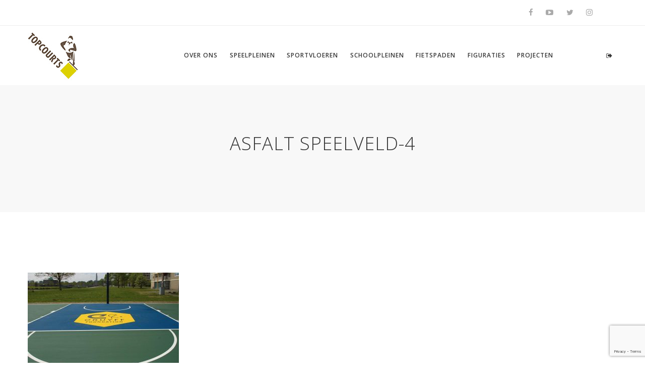

--- FILE ---
content_type: text/html; charset=UTF-8
request_url: https://www.topcourts.nl/portfolio/building/asfalt-speelveld-4/
body_size: 8541
content:

<!DOCTYPE html>
<html lang="nl-NL">
<head>
    <meta content="IE=edge,chrome=1" http-equiv="X-UA-Compatible">
    <meta http-equiv="Content-Type" content="text/html; charset=utf-8"/>
    <meta name="viewport" content="width=device-width, initial-scale=1.0, minimum-scale=1">
        <meta name='robots' content='index, follow, max-video-preview:-1, max-snippet:-1, max-image-preview:large' />

	<!-- This site is optimized with the Yoast SEO plugin v19.3 - https://yoast.com/wordpress/plugins/seo/ -->
	<title>asfalt speelveld-4 - Topcourts</title>
	<link rel="canonical" href="https://www.topcourts.nl/wp-content/uploads/2015/02/asfalt-speelveld-4.jpg" />
	<meta property="og:locale" content="nl_NL" />
	<meta property="og:type" content="article" />
	<meta property="og:title" content="asfalt speelveld-4 - Topcourts" />
	<meta property="og:url" content="https://www.topcourts.nl/wp-content/uploads/2015/02/asfalt-speelveld-4.jpg" />
	<meta property="og:site_name" content="Topcourts" />
	<meta property="og:image" content="https://www.topcourts.nl/wp-content/uploads/2015/02/asfalt-speelveld-4.jpg" />
	<meta property="og:image:width" content="770" />
	<meta property="og:image:height" content="510" />
	<meta property="og:image:type" content="image/jpeg" />
	<meta name="twitter:card" content="summary_large_image" />
	<script type="application/ld+json" class="yoast-schema-graph">{"@context":"https://schema.org","@graph":[{"@type":"WebSite","@id":"https://www.topcourts.nl/#website","url":"https://www.topcourts.nl/","name":"Topcourts","description":"Coaten kleuren beschermen asfalt beton","potentialAction":[{"@type":"SearchAction","target":{"@type":"EntryPoint","urlTemplate":"https://www.topcourts.nl/?s={search_term_string}"},"query-input":"required name=search_term_string"}],"inLanguage":"nl-NL"},{"@type":"WebPage","@id":"https://www.topcourts.nl/wp-content/uploads/2015/02/asfalt-speelveld-4.jpg","url":"https://www.topcourts.nl/wp-content/uploads/2015/02/asfalt-speelveld-4.jpg","name":"asfalt speelveld-4 - Topcourts","isPartOf":{"@id":"https://www.topcourts.nl/#website"},"datePublished":"2017-02-23T19:44:43+00:00","dateModified":"2017-02-23T19:44:43+00:00","breadcrumb":{"@id":"https://www.topcourts.nl/wp-content/uploads/2015/02/asfalt-speelveld-4.jpg#breadcrumb"},"inLanguage":"nl-NL","potentialAction":[{"@type":"ReadAction","target":["https://www.topcourts.nl/wp-content/uploads/2015/02/asfalt-speelveld-4.jpg"]}]},{"@type":"BreadcrumbList","@id":"https://www.topcourts.nl/wp-content/uploads/2015/02/asfalt-speelveld-4.jpg#breadcrumb","itemListElement":[{"@type":"ListItem","position":1,"name":"Home","item":"https://www.topcourts.nl/"},{"@type":"ListItem","position":2,"name":"Realisatie asfalt speelveld in Haarlem","item":"https://www.topcourts.nl/portfolio/building/"},{"@type":"ListItem","position":3,"name":"asfalt speelveld-4"}]}]}</script>
	<!-- / Yoast SEO plugin. -->


<link rel='dns-prefetch' href='//www.google.com' />
<link rel='dns-prefetch' href='//fonts.googleapis.com' />
<link rel="alternate" type="application/rss+xml" title="Topcourts &raquo; feed" href="https://www.topcourts.nl/feed/" />
<link rel="alternate" type="application/rss+xml" title="Topcourts &raquo; reactiesfeed" href="https://www.topcourts.nl/comments/feed/" />
<link rel="alternate" type="application/rss+xml" title="Topcourts &raquo; asfalt speelveld-4 reactiesfeed" href="https://www.topcourts.nl/portfolio/building/asfalt-speelveld-4/feed/" />
<script type="text/javascript">
window._wpemojiSettings = {"baseUrl":"https:\/\/s.w.org\/images\/core\/emoji\/14.0.0\/72x72\/","ext":".png","svgUrl":"https:\/\/s.w.org\/images\/core\/emoji\/14.0.0\/svg\/","svgExt":".svg","source":{"concatemoji":"https:\/\/www.topcourts.nl\/wp-includes\/js\/wp-emoji-release.min.js?ver=6.2.2"}};
/*! This file is auto-generated */
!function(e,a,t){var n,r,o,i=a.createElement("canvas"),p=i.getContext&&i.getContext("2d");function s(e,t){p.clearRect(0,0,i.width,i.height),p.fillText(e,0,0);e=i.toDataURL();return p.clearRect(0,0,i.width,i.height),p.fillText(t,0,0),e===i.toDataURL()}function c(e){var t=a.createElement("script");t.src=e,t.defer=t.type="text/javascript",a.getElementsByTagName("head")[0].appendChild(t)}for(o=Array("flag","emoji"),t.supports={everything:!0,everythingExceptFlag:!0},r=0;r<o.length;r++)t.supports[o[r]]=function(e){if(p&&p.fillText)switch(p.textBaseline="top",p.font="600 32px Arial",e){case"flag":return s("\ud83c\udff3\ufe0f\u200d\u26a7\ufe0f","\ud83c\udff3\ufe0f\u200b\u26a7\ufe0f")?!1:!s("\ud83c\uddfa\ud83c\uddf3","\ud83c\uddfa\u200b\ud83c\uddf3")&&!s("\ud83c\udff4\udb40\udc67\udb40\udc62\udb40\udc65\udb40\udc6e\udb40\udc67\udb40\udc7f","\ud83c\udff4\u200b\udb40\udc67\u200b\udb40\udc62\u200b\udb40\udc65\u200b\udb40\udc6e\u200b\udb40\udc67\u200b\udb40\udc7f");case"emoji":return!s("\ud83e\udef1\ud83c\udffb\u200d\ud83e\udef2\ud83c\udfff","\ud83e\udef1\ud83c\udffb\u200b\ud83e\udef2\ud83c\udfff")}return!1}(o[r]),t.supports.everything=t.supports.everything&&t.supports[o[r]],"flag"!==o[r]&&(t.supports.everythingExceptFlag=t.supports.everythingExceptFlag&&t.supports[o[r]]);t.supports.everythingExceptFlag=t.supports.everythingExceptFlag&&!t.supports.flag,t.DOMReady=!1,t.readyCallback=function(){t.DOMReady=!0},t.supports.everything||(n=function(){t.readyCallback()},a.addEventListener?(a.addEventListener("DOMContentLoaded",n,!1),e.addEventListener("load",n,!1)):(e.attachEvent("onload",n),a.attachEvent("onreadystatechange",function(){"complete"===a.readyState&&t.readyCallback()})),(e=t.source||{}).concatemoji?c(e.concatemoji):e.wpemoji&&e.twemoji&&(c(e.twemoji),c(e.wpemoji)))}(window,document,window._wpemojiSettings);
</script>
<style type="text/css">
img.wp-smiley,
img.emoji {
	display: inline !important;
	border: none !important;
	box-shadow: none !important;
	height: 1em !important;
	width: 1em !important;
	margin: 0 0.07em !important;
	vertical-align: -0.1em !important;
	background: none !important;
	padding: 0 !important;
}
</style>
	<link rel='stylesheet' id='colorbox-css' href='https://www.topcourts.nl/wp-content/plugins/cmssuperheroes/assets/css/colorbox.css?ver=1.5.14' type='text/css' media='all' />
<link rel='stylesheet' id='cshero_portfolio-css' href='https://www.topcourts.nl/wp-content/plugins/cmssuperheroes/framework/shortcodes/portfolio/css/portfolio.css?ver=1.0.0' type='text/css' media='all' />
<link rel='stylesheet' id='contact-form-7-css' href='https://www.topcourts.nl/wp-content/plugins/contact-form-7/includes/css/styles.css?ver=5.5.6' type='text/css' media='all' />
<link rel='stylesheet' id='rs-plugin-settings-css' href='https://www.topcourts.nl/wp-content/plugins/revslider/public/assets/css/settings.css?ver=5.3.1' type='text/css' media='all' />
<style id='rs-plugin-settings-inline-css' type='text/css'>
#rs-demo-id {}
</style>
<link rel='stylesheet' id='wp-postratings-css' href='https://www.topcourts.nl/wp-content/plugins/wp-postratings/css/postratings-css.css?ver=1.91.1' type='text/css' media='all' />
<link rel='stylesheet' id='bootstrap-css' href='https://www.topcourts.nl/wp-content/themes/wp_suarez/css/bootstrap.min.css?ver=3.2.0' type='text/css' media='all' />
<link rel='stylesheet' id='font-awesome-css' href='https://www.topcourts.nl/wp-content/plugins/js_composer/assets/lib/bower/font-awesome/css/font-awesome.min.css?ver=5.0.1' type='text/css' media='all' />
<link rel='stylesheet' id='font-ionicons-css' href='https://www.topcourts.nl/wp-content/themes/wp_suarez/css/ionicons.min.css?ver=1.5.2' type='text/css' media='all' />
<link rel='stylesheet' id='animate-elements-css' href='https://www.topcourts.nl/wp-content/themes/wp_suarez/css/cs-animate-elements.css?ver=1.0.0' type='text/css' media='all' />
<link rel='stylesheet' id='style-css' href='https://www.topcourts.nl/wp-content/themes/wp_suarez/style.css?ver=1.0.0' type='text/css' media='all' />
<link rel='stylesheet' id='dynamic-main-css' href='https://www.topcourts.nl/wp-content/themes/wp_suarez/css/dynamic.css?ver=6.2.2' type='text/css' media='all' />
<link rel='stylesheet' id='widget_cart_search_scripts-css' href='https://www.topcourts.nl/wp-content/themes/wp_suarez/framework/widgets/widgets.css?ver=6.2.2' type='text/css' media='all' />
<link rel='stylesheet' id='newsletter-css' href='https://www.topcourts.nl/wp-content/plugins/newsletter/style.css?ver=7.6.6' type='text/css' media='all' />
<link rel='stylesheet' id='redux-google-fonts-smof_data-css' href='https://fonts.googleapis.com/css?family=Open+Sans%3A300%2C400%2C600%2C700%2C800%2C300italic%2C400italic%2C600italic%2C700italic%2C800italic%7CDosis%3A200%2C300%2C400%2C500%2C600%2C700%2C800&#038;ver=1585051421' type='text/css' media='all' />
<script type='text/javascript' src='https://www.topcourts.nl/wp-includes/js/jquery/jquery.min.js?ver=3.6.4' id='jquery-core-js'></script>
<script type='text/javascript' src='https://www.topcourts.nl/wp-includes/js/jquery/jquery-migrate.min.js?ver=3.4.0' id='jquery-migrate-js'></script>
<script type='text/javascript' src='https://www.topcourts.nl/wp-content/plugins/revslider/public/assets/js/jquery.themepunch.tools.min.js?ver=5.3.1' id='tp-tools-js'></script>
<script type='text/javascript' src='https://www.topcourts.nl/wp-content/plugins/revslider/public/assets/js/jquery.themepunch.revolution.min.js?ver=5.3.1' id='revmin-js'></script>
<script type='text/javascript' src='https://www.topcourts.nl/wp-content/themes/wp_suarez/js/bootstrap.min.js?ver=3.2.0' id='bootstrap-js'></script>
<link rel="https://api.w.org/" href="https://www.topcourts.nl/wp-json/" /><link rel="alternate" type="application/json" href="https://www.topcourts.nl/wp-json/wp/v2/media/16389" /><link rel="EditURI" type="application/rsd+xml" title="RSD" href="https://www.topcourts.nl/xmlrpc.php?rsd" />
<link rel="wlwmanifest" type="application/wlwmanifest+xml" href="https://www.topcourts.nl/wp-includes/wlwmanifest.xml" />
<meta name="generator" content="WordPress 6.2.2" />
<link rel='shortlink' href='https://www.topcourts.nl/?p=16389' />
<link rel="alternate" type="application/json+oembed" href="https://www.topcourts.nl/wp-json/oembed/1.0/embed?url=https%3A%2F%2Fwww.topcourts.nl%2Fportfolio%2Fbuilding%2Fasfalt-speelveld-4%2F" />
<link rel="alternate" type="text/xml+oembed" href="https://www.topcourts.nl/wp-json/oembed/1.0/embed?url=https%3A%2F%2Fwww.topcourts.nl%2Fportfolio%2Fbuilding%2Fasfalt-speelveld-4%2F&#038;format=xml" />

		<!-- GA Google Analytics @ https://m0n.co/ga -->
		<script type="text/javascript">
			var _gaq = _gaq || [];
			_gaq.push(['_setAccount', 'UA-111359600-1']);
			_gaq.push(['_trackPageview']);
			(function() {
				var ga = document.createElement('script'); ga.type = 'text/javascript'; ga.async = true;
				ga.src = ('https:' == document.location.protocol ? 'https://ssl' : 'http://www') + '.google-analytics.com/ga.js';
				var s = document.getElementsByTagName('script')[0]; s.parentNode.insertBefore(ga, s);
			})();
		</script>

	<link type="image/x-icon" href="http://demo.cmssuperheroes.com/themeforest/wp-suarez/wp-content/themes/wp_suarez/images/logo/favicon.ico" rel="shortcut icon"><style>  .font-italic .cshero-testimonial-text,.font-italic .cshero-progress-title .title{font-family:Open Sans; font-weight:400;  font-style:italic;  text-align:; font-size:; line-height:; color:; letter-spacing:}.cshero-counter-wrap .counter,.cs-dropcap .cs-dropcap-firstText:first-letter,.progressbar-layout1 .cshero-progress-value,.page-title,.font-light.cs_custom_heading span,.page-template-maintenance2-php #event_countdown span{font-family:Open Sans; font-weight:300;  text-align:; font-size:; line-height:; color:; letter-spacing:}.cshero-counter-wrap .counter_text,.cs-pricing .cs-pricing-item .jmPrice .number{font-family:Open Sans; font-weight:400;  text-align:; font-size:; line-height:; color:; letter-spacing:}.csbody .btn,.cshero-fancybox-wrap .cshero-title-main,.postcarousel-layout1 .cshero-carousel-body .cshero-carousel-post-date,.cshero-menu-dropdown &gt; ul &gt; li &gt; a,ul.sub-menu .group &gt; a,.font-bold .wpb_call_text,#cs-page-title-wrapper .sub_header_text,.woo-title-price div,h3.wg-title,.price_slider_amount .price_label,.woocommerce a.button,.cs-related .cs-header h3.cs-title,.cs-product-wrap .product_meta .product-meta-inner,.cs-blog .cs-blog-meta .cs-blog-info a,.woocommerce-cart table.cart td,.woocommerce-cart table.cart th,.woocommerce-cart .cart-collaterals h2,.woocommerce-cart .cart-collaterals h2 a{font-family:Open Sans; font-weight:600;  text-align:; font-size:; line-height:; color:; letter-spacing:}.team-layout1 .cshero-team-info-wrap,.blog-grid-wrap .cs-blog .cs-blog-date,.home-church-wrap h4.cs-heading-tag{font-family:Open Sans; font-weight:600;  font-style:italic;  text-align:; font-size:; line-height:; color:; letter-spacing:}body{background-color:#FFFFFF}body #cshero-header{background-color:rgba()}body #cshero-header.transparentFixed{background-color:rgba()}body #header-top2{background-color:rgba()}#cs-page-title-wrapper{background-color:#f8f8f8;   background-repeat:repeat;   background-size:;   background-attachment:;   background-position:;   background-image:url(http://demo.cmssuperheroes.com/themeforest/wp-suarez/wp-content/themes/wp_suarez/images/bg-page-title-bar.jpg)}#cs-bottom-wrap{background-color:#FFFFFF}#footer-top{background-color:#333333}#header-top2{border-bottom:1px solid rgba(238,238,238,1.0)}#cshero-header.transparentFixed #header-top2 *{color:#373737}#cshero-header{border-bottom:none 0 rgba()}#cshero-header .cshero-header-content-widget{height:118px}#cshero-header .logo > a{min-height:118px ;  line-height:118px ;  margin:0;  padding:0}#cshero-header ul.cshero-dropdown > li > a,#cshero-header .menu-pages .menu > ul > li > a,#cshero-header .widget_cart_search_wrap a.icon_search_wrap,#cshero-header .cshero-header-content-widget .header a,#cshero-header .cshero-header-content-widget .cshero-hidden-sidebar-btn a{color:#373737}#cshero-header ul.cshero-dropdown > li > a:hover,#cshero-header .menu-pages .menu > ul > li > a:hover,#cshero-header ul.cshero-dropdown > li > a:focus,#cshero-header ul.cshero-dropdown > li:hover > a,#cshero-header ul.cshero-dropdown > li:focus > a,#cshero-header ul.cshero-dropdown > li:active > a,#cshero-header .widget_cart_search_wrap a.icon_search_wrap:hover,#cshero-header .cshero-header-content-widget .header a:hover,#cshero-header .cshero-header-content-widget .cshero-hidden-sidebar-btn a:hover{color:#ddd101}#cshero-header ul.cshero-dropdown > li.current-menu-item > a,#cshero-header ul.cshero-dropdown > li.current-menu-ancestor > a,#cshero-header ul.cshero-dropdown > li > a.active,#cshero-header ul.cshero-dropdown > li > a:active,#cshero-header .widget_cart_search_wrap a.icon_search_wrap:active,#cshero-header .cshero-header-content-widget .header a:active,#cshero-header .cshero-header-content-widget .cshero-hidden-sidebar-btn a:active{color:#ddd101}@media (min-width:993px){#cshero-header ul.cshero-dropdown > li > a,#cshero-header .menu-pages .menu > ul > li > a,a.shortcode-menu{line-height:118px}}.header-v4 .cshero-menu-left .cshero-dropdown li.menu-item-has-children > a:before{content:"\f067"; font-family:"FontAwesome"; font-size:10px}.header-v4 .cshero-menu-left .cshero-dropdown li.menu-item-has-children > a:hover:before{content:"\f068"}.header-v4 .cshero-menu-left .cshero-dropdown li.menu-item-has-children > a{padding-left:30px !important}.header-v4 .cshero-menu-left .cshero-dropdown li.menu-item-has-children > a:before{left:5px}.header-v4 .cshero-menu-left .cshero-dropdown .sub-menu li.menu-item-has-children > a:before{left:30px}.header-v4 .cshero-menu-left .cshero-dropdown .sub-menu li.menu-item-has-children > a > span{margin-left:15px; display:block}@media (min-width:993px){body.header-v4 > div{padding-left:300px}body.header-v4 .header-wrapper{left:0}body.header-v4 .cshero-header-fixed-content-widget{left:0}}#cs-page-title-wrapper{padding:98px 0 118px;  margin:0 0 100px}#cs-page-title-wrapper .title_bar .page-title{color:#333333;  font-size:36px;  line-height:36px}#cs-page-title-wrapper .title_bar,#cs-page-title-wrapper .title_bar .sub_header_text{text-align:center;  color:#333333}#cs-breadcrumb-wrapper{text-align:center}#cs-breadcrumb-wrapper,#cs-breadcrumb-wrapper span,#cs-breadcrumb-wrapper a{color:#878787}.csbody #cs-breadcrumb-wrapper .cs-breadcrumbs a,.csbody #cs-breadcrumb-wrapper .cs-breadcrumbs span{padding:0 10px 0 0}.csbody #cs-breadcrumb-wrapper .cs-breadcrumbs a:after{content:"\f105"}</style><style type="text/css">.recentcomments a{display:inline !important;padding:0 !important;margin:0 !important;}</style><meta name="generator" content="Powered by Visual Composer - drag and drop page builder for WordPress."/>
<!--[if lte IE 9]><link rel="stylesheet" type="text/css" href="https://www.topcourts.nl/wp-content/plugins/js_composer/assets/css/vc_lte_ie9.min.css" media="screen"><![endif]--><meta name="generator" content="Powered by Slider Revolution 5.3.1 - responsive, Mobile-Friendly Slider Plugin for WordPress with comfortable drag and drop interface." />
<style type="text/css" title="dynamic-css" class="options-output">body{font-family:"Open Sans";line-height:26px;letter-spacing:0.5px;font-weight:normal;font-style:normal;color:#888888;font-size:13px;}h1{font-family:"Open Sans";text-align:inherit;line-height:36px;letter-spacing:1px;font-weight:normal;font-style:normal;color:#333;font-size:36px;}h2{font-family:"Open Sans";text-align:inherit;line-height:30px;letter-spacing:1px;font-weight:normal;font-style:normal;color:#333;font-size:30px;}h3{font-family:"Open Sans";text-align:inherit;line-height:24px;letter-spacing:1px;font-weight:normal;font-style:normal;color:#333;font-size:20px;}h4{font-family:"Open Sans";text-align:inherit;line-height:20px;letter-spacing:1px;font-weight:normal;font-style:normal;color:#333;font-size:20px;}h5{font-family:"Open Sans";text-align:inherit;line-height:14px;letter-spacing:1px;font-weight:normal;font-style:normal;color:#333;font-size:14px;}h6{font-family:"Open Sans";text-align:inherit;line-height:18px;letter-spacing:1px;font-weight:normal;font-style:normal;color:#333;font-size:14px;}</style><noscript><style type="text/css"> .wpb_animate_when_almost_visible { opacity: 1; }</style></noscript></head>

<body class="attachment attachment-template-default single single-attachment postid-16389 attachmentid-16389 attachment-jpeg csbody body_header_normal header-position-left menu-appear-flyout meny-right header-v1 suarez group-blog wpb-js-composer js-comp-ver-5.0.1 vc_responsive" id="wp-suarez">
        <div id="wrapper">
        <div class="header-wrapper">
            	<div class="header-wrapper header-v1">
		    
		<div id="cshero-header" class="stripe-parallax-bg ">         
			            
			<div id="header-top2" style="padding:12px 0;">                
				<div class="container">                    
					<div class="row">                        
						<div class="header-top2 clearfix">                            
							<div class='header-top2-1 col-xs-12 col-sm-6 col-md-6 col-lg-6'>
								                  
							</div>                            
							                            
							<div class='header-top2-2 col-xs-12 col-sm-6 col-md-6 col-lg-6 text-right'>                            
								<div id="cs_social_widget-3" class=" header-top-widget2-col widget_cs_social_widget"><ul class='cs-social default text-right'><li><a target="_blank" data-rel="tooltip" data-placement="top" data-original-title="Facebook" href="#"><i class="fa fa-facebook"></i></a></li><li><a target="_blank" data-rel="tooltip" data-placement="top" data-original-title="YouTube" href="#"><i class="fa fa-youtube-play"></i></a></li><li><a target="_blank" data-rel="tooltip" data-placement="top" data-original-title="Twitter" href="#"><i class="fa fa-twitter"></i></a></li><li><a target="_blank" data-rel="tooltip" data-placement="top" data-original-title="Instagram" href="#"><i class="fa fa-instagram"></i></a></li></ul><div style="clear:both;"></div></div>        <div class="widget_cart_search_wrap">
            <div class="header">
                                            </div>
                                </div>
        							</div>                            
							                        
						</div>                    
					</div>               
				</div>            
			</div>            
			        
			<div class="container">            
				<div class="row">                
					<div class="logo logo-line-height-nav col-xs-6 col-sm-6 col-md-3 col-lg-3 text-left">                    
						<a href="https://www.topcourts.nl">                        
							<img src="https://www.topcourts.nl/wp-content/uploads/2017/02/topcourts-logo-klein.jpg" alt="Topcourts" 
								class="normal-logo logo-v1"/>                    
						</a>                
					</div>                
					<div id="menu" class=" main-menu-wrap col-xs-6 col-sm-6 col-md-9 col-lg-9">                    
						<div class="cs-main-menu-wrap clearfix">                        
							<div class="cshero-header-content-widget cshero-menu-mobile hidden-lg right">                            
								<div class="cshero-header-content-widget-inner">                                
									<a class="btn-navbar" data-toggle="collapse" data-target="#cshero-main-menu-mobile" href="#" ><i class="fa fa-bars"></i></a>
								</div>                        
							</div>                        
							                            <div class="cshero-header-content-widget cshero-hidden-sidebar right">                               
								<div class="cshero-hidden-sidebar-btn">                                    
									<a href="#"><i class="fa fa-sign-out cs_open"></i></a>                                
								</div>
							</div>                        
							                        
							                         
							                        
							<div class="cs_mega_menu main-menu-content cshero-menu-dropdown clearfix cshero-mobile left">                            
								<ul class="cshero-dropdown main-menu menu-item-padding"><li id="menu-item-16196" class="menu-item menu-item-type-post_type menu-item-object-page no_group menu-item-16196" data-depth="0"><a href="https://www.topcourts.nl/over-ons/"><span class="menu-title">Over ons</span></a></li>
<li id="menu-item-16188" class="menu-item menu-item-type-post_type menu-item-object-page no_group menu-item-16188" data-depth="0"><a href="https://www.topcourts.nl/speelpleinen/"><span class="menu-title">Speelpleinen</span></a></li>
<li id="menu-item-16138" class="menu-item menu-item-type-post_type menu-item-object-page no_group menu-item-16138" data-depth="0"><a href="https://www.topcourts.nl/sportvloeren-2/"><span class="menu-title">Sportvloeren</span></a></li>
<li id="menu-item-16186" class="menu-item menu-item-type-post_type menu-item-object-page no_group menu-item-16186" data-depth="0"><a href="https://www.topcourts.nl/schoolpleinen/"><span class="menu-title">Schoolpleinen</span></a></li>
<li id="menu-item-16187" class="menu-item menu-item-type-post_type menu-item-object-page no_group menu-item-16187" data-depth="0"><a href="https://www.topcourts.nl/fietspaden-2/"><span class="menu-title">Fietspaden</span></a></li>
<li id="menu-item-17022" class="menu-item menu-item-type-post_type menu-item-object-page menu-item-has-children no_group menu-item-17022" data-depth="0"><a href="https://www.topcourts.nl/figuraties/"><span class="menu-title">Figuraties</span></a>
<ul class='standar-dropdown standard autodrop_submenu sub-menu' style="width:250px;">
	<li id="menu-item-17026" class="menu-item menu-item-type-post_type menu-item-object-page no_group menu-item-17026" data-depth="1"><a href="https://www.topcourts.nl/belijningen/"><span class="menu-title">Belijningen</span></a></li>
	<li id="menu-item-17025" class="menu-item menu-item-type-post_type menu-item-object-page no_group menu-item-17025" data-depth="1"><a href="https://www.topcourts.nl/figuren/"><span class="menu-title">Figuren</span></a></li>
	<li id="menu-item-17024" class="menu-item menu-item-type-post_type menu-item-object-page no_group menu-item-17024" data-depth="1"><a href="https://www.topcourts.nl/voorgevormde-thermo/"><span class="menu-title">Voorgevormde thermo</span></a></li>
	<li id="menu-item-17023" class="menu-item menu-item-type-post_type menu-item-object-page no_group menu-item-17023" data-depth="1"><a href="https://www.topcourts.nl/vloerstickers/"><span class="menu-title">Heavy duty vloerstickers</span></a></li>
</ul>
</li>
<li id="menu-item-16191" class="menu-item menu-item-type-post_type menu-item-object-page menu-item-has-children no_group menu-item-16191" data-depth="0"><a href="https://www.topcourts.nl/projecten/"><span class="menu-title">Projecten</span></a>
<ul class='standar-dropdown standard autodrop_submenu sub-menu' style="width:250px;">
	<li id="menu-item-17059" class="menu-item menu-item-type-post_type menu-item-object-page no_group menu-item-17059" data-depth="1"><a href="https://www.topcourts.nl/opgeleverde-projecten/"><span class="menu-title">Aanleggen en renovatie vloeren asfalt of beton</span></a></li>
</ul>
</li>
</ul>                        
							</div>                    
						</div>                
					</div>                
					<div id="cshero-main-menu-mobile" class="collapse navbar-collapse cshero-mmenu"></div>            
				</div>        
			</div>    
		</div>
	</div>
<div id="header-sticky" class="sticky-header">
    <div class="container">
        <div class="row">
            <div class="cshero-logo logo-sticky col-xs-6 col-sm-6 col-md-3 col-lg-3">
                <a href="https://www.topcourts.nl">
                    <img src="https://www.topcourts.nl/wp-content/uploads/2017/02/logo-sticky.jpg" alt="Topcourts" class="sticky-logo" />
                </a>
            </div>
            <div class="sticky-menu-wrap col-xs-6 col-sm-6 col-md-9 col-lg-9">
                <div class=" clearfix">

                    <div class="cshero-header-content-widget cshero-menu-mobile hidden-lg hidden-md right">
                        <div class="cshero-header-content-widget-inner">
                            <a class="btn-navbar" data-toggle="collapse" data-target="#cshero-main-menu-mobile" href="#" ><i class="fa fa-bars"></i></a>
                        </div>
                    </div>

                                            <div class="cshero-header-content-widget cshero-hidden-sidebar right">
                            <div class="cshero-hidden-sidebar-btn">
                                <a href="#"><i class="fa fa-sign-out cs_open"></i></a>
                            </div>
                        </div>
                                        
                                                            
                    <nav id="sticky-nav-wrap" class="sticky-menu cs_mega_menu nav-holder cshero-menu-dropdown cshero-mobile left">
                        <ul class="cshero-dropdown sticky-nav menu-item-padding"><li class="menu-item menu-item-type-post_type menu-item-object-page no_group menu-item-16196" data-depth="0"><a href="https://www.topcourts.nl/over-ons/"><span class="menu-title">Over ons</span></a></li>
<li class="menu-item menu-item-type-post_type menu-item-object-page no_group menu-item-16188" data-depth="0"><a href="https://www.topcourts.nl/speelpleinen/"><span class="menu-title">Speelpleinen</span></a></li>
<li class="menu-item menu-item-type-post_type menu-item-object-page no_group menu-item-16138" data-depth="0"><a href="https://www.topcourts.nl/sportvloeren-2/"><span class="menu-title">Sportvloeren</span></a></li>
<li class="menu-item menu-item-type-post_type menu-item-object-page no_group menu-item-16186" data-depth="0"><a href="https://www.topcourts.nl/schoolpleinen/"><span class="menu-title">Schoolpleinen</span></a></li>
<li class="menu-item menu-item-type-post_type menu-item-object-page no_group menu-item-16187" data-depth="0"><a href="https://www.topcourts.nl/fietspaden-2/"><span class="menu-title">Fietspaden</span></a></li>
<li class="menu-item menu-item-type-post_type menu-item-object-page menu-item-has-children no_group menu-item-17022" data-depth="0"><a href="https://www.topcourts.nl/figuraties/"><span class="menu-title">Figuraties</span></a>
<ul class='standar-dropdown standard autodrop_submenu sub-menu' style="width:250px;">
	<li class="menu-item menu-item-type-post_type menu-item-object-page no_group menu-item-17026" data-depth="1"><a href="https://www.topcourts.nl/belijningen/"><span class="menu-title">Belijningen</span></a></li>
	<li class="menu-item menu-item-type-post_type menu-item-object-page no_group menu-item-17025" data-depth="1"><a href="https://www.topcourts.nl/figuren/"><span class="menu-title">Figuren</span></a></li>
	<li class="menu-item menu-item-type-post_type menu-item-object-page no_group menu-item-17024" data-depth="1"><a href="https://www.topcourts.nl/voorgevormde-thermo/"><span class="menu-title">Voorgevormde thermo</span></a></li>
	<li class="menu-item menu-item-type-post_type menu-item-object-page no_group menu-item-17023" data-depth="1"><a href="https://www.topcourts.nl/vloerstickers/"><span class="menu-title">Heavy duty vloerstickers</span></a></li>
</ul>
</li>
<li class="menu-item menu-item-type-post_type menu-item-object-page menu-item-has-children no_group menu-item-16191" data-depth="0"><a href="https://www.topcourts.nl/projecten/"><span class="menu-title">Projecten</span></a>
<ul class='standar-dropdown standard autodrop_submenu sub-menu' style="width:250px;">
	<li class="menu-item menu-item-type-post_type menu-item-object-page no_group menu-item-17059" data-depth="1"><a href="https://www.topcourts.nl/opgeleverde-projecten/"><span class="menu-title">Aanleggen en renovatie vloeren asfalt of beton</span></a></li>
</ul>
</li>
</ul>                    </nav>
                </div>
            </div>
            <div id="cshero-sticky-menu-mobile" class="collapse navbar-collapse cshero-mmenu"></div>
        </div>
    </div>
</div>        </div>
        <section class="cs-content-header">
    <div id="cs-page-title-wrapper"
        class="cs-page-title stripe-parallax-bg"
        >
        <div class="no-container">
            <div id=""
                class="row">
                                                            <div class="col-xs-12 col-sm-12 col-md-12 col-lg-12">
                        <div class="title_bar"><h1 class="page-title">asfalt speelveld-4</h1></div>                    </div>
                                    </div>
        </div>
    </div>
</section>


	<section id="primary" class="single-post-wrap blog-modern-wrap content-area">
        <div class="container">
            <div class="row">
            	                <div class="content-wrap col-xs-12 col-sm-12 col-md-12 col-lg-12">
                    <main id="main" class="site-main" role="main">
                                                    <article id="post-16389" class="single-post-inner post-16389 attachment type-attachment status-inherit hentry">
	<div class="cs-blog cs-blog-item">
		<header class="cs-blog-header">
			<div class="cs-blog-meta cs-itemBlog-meta">
												        			</div>
												</header><!-- .entry-header -->
		<div class="cs-blog-content">
			<p class="attachment"><a href='https://www.topcourts.nl/wp-content/uploads/2015/02/asfalt-speelveld-4.jpg'><img width="300" height="199" src="https://www.topcourts.nl/wp-content/uploads/2015/02/asfalt-speelveld-4-300x199.jpg" class="attachment-medium size-medium" alt="" decoding="async" loading="lazy" srcset="https://www.topcourts.nl/wp-content/uploads/2015/02/asfalt-speelveld-4-300x199.jpg 300w, https://www.topcourts.nl/wp-content/uploads/2015/02/asfalt-speelveld-4-768x509.jpg 768w, https://www.topcourts.nl/wp-content/uploads/2015/02/asfalt-speelveld-4-570x378.jpg 570w, https://www.topcourts.nl/wp-content/uploads/2015/02/asfalt-speelveld-4.jpg 770w" sizes="(max-width: 300px) 100vw, 300px" /></a></p>
		</div><!-- .entry-content -->
	</div>
</article><!-- #post-## -->                            <div class="row post-details-footer">
                                <div class="cs-blog-about-author col-xs-12 col-sm-12 col-md-6 col-lg-6">
                                    <div class="author-avatar vcard">
                                        <img alt='' src='https://secure.gravatar.com/avatar/45b49c81cdd696fb77e2c93dc09e912b?s=140&#038;d=mm&#038;r=g' srcset='https://secure.gravatar.com/avatar/45b49c81cdd696fb77e2c93dc09e912b?s=280&#038;d=mm&#038;r=g 2x' class='avatar avatar-140 photo' height='140' width='140' loading='lazy' decoding='async'/>                                    </div>
                                    <div class="author-info">
                                        <h5>remco</h5>
                                                                            </div>
                                </div>
                                                            </div>
                            	<nav class="navigation post-navigation clearfix" role="navigation">
		<div class="nav-links">
			<div class="nav-previous"><a href="https://www.topcourts.nl/portfolio/building/" rel="prev"><i class="fa fa-chevron-left"></i>BACK</a></div>		</div><!-- .nav-links -->
	</nav><!-- .navigation -->
	                             
                              
                            
                                                                                                    </main><!-- #main -->
                </div>
                            </div>
        </div>
	</section><!-- #primary -->
        		<footer id="footer-top" class="">
	<div class="container">
		<div class="row">
			<div class="footer-top">
				<div class='footer-top-1 col-xs-12 col-sm-6 col-md-3 col-lg-3'><div id="cs_social_widget-2" class=" footer-widget-col widget_cs_social_widget"><ul class='cs-social style-3 text-left'><li><a target="_blank" data-rel="tooltip" data-placement="top" data-original-title="Facebook" href="https://www.facebook.com/topcourts/"><i class="fa fa-facebook"></i></a></li><li><a target="_blank" data-rel="tooltip" data-placement="top" data-original-title="Instagram" href="https://www.instagram.com/topcourts_bv/"><i class="fa fa-instagram"></i></a></li></ul><div style="clear:both;"></div></div><div id="cs_social_widget-6" class=" footer-widget-col widget_cs_social_widget"><ul class='cs-social default text-left'></ul><div style="clear:both;"></div></div></div><div class='footer-top-2 col-xs-12 col-sm-6 col-md-3 col-lg-3'></div><div class='footer-top-3 col-xs-12 col-sm-6 col-md-3 col-lg-3'></div><div class='footer-top-4 col-xs-12 col-sm-6 col-md-3 col-lg-3'></div>			</div>
		</div>
	</div>
</footer>
<footer id="footer-bottom">
	<div class="container">
		<div class="row">
			<div class="footer-bottom">
				<div class='footer-bottom-1 col-xs-12 col-sm-12 col-md-12 col-lg-12'></div>			</div>
		</div>
	</div>
</footer>
		</div>
        <!--Meny-->
                    <div class="control" style="position:fixed;top:100px;left:0;z-index:99999999;">
            </div>
            <div class="meny-sidebar">
                <div class="control">
                    <span class="cs_close right"><i class="ion-ios7-close-empty"></i></span>
                </div>
                            </div>
            				<a id="back_to_top" class="back_to_top">
			<span class="go_up">
				<i style="" class="fa fa-arrow-up"></i>
			</span></a>
				<script type='text/javascript' id='post-favorite-js-extra'>
/* <![CDATA[ */
var nectarLove = {"ajaxurl":"https:\/\/www.topcourts.nl\/wp-admin\/admin-ajax.php","postID":"16389","rooturl":"https:\/\/www.topcourts.nl"};
/* ]]> */
</script>
<script type='text/javascript' src='https://www.topcourts.nl/wp-content/themes/wp_suarez/js/post_favorite.js?ver=1.0' id='post-favorite-js'></script>
<script type='text/javascript' src='https://www.topcourts.nl/wp-includes/js/dist/vendor/wp-polyfill-inert.min.js?ver=3.1.2' id='wp-polyfill-inert-js'></script>
<script type='text/javascript' src='https://www.topcourts.nl/wp-includes/js/dist/vendor/regenerator-runtime.min.js?ver=0.13.11' id='regenerator-runtime-js'></script>
<script type='text/javascript' src='https://www.topcourts.nl/wp-includes/js/dist/vendor/wp-polyfill.min.js?ver=3.15.0' id='wp-polyfill-js'></script>
<script type='text/javascript' id='contact-form-7-js-extra'>
/* <![CDATA[ */
var wpcf7 = {"api":{"root":"https:\/\/www.topcourts.nl\/wp-json\/","namespace":"contact-form-7\/v1"}};
/* ]]> */
</script>
<script type='text/javascript' src='https://www.topcourts.nl/wp-content/plugins/contact-form-7/includes/js/index.js?ver=5.5.6' id='contact-form-7-js'></script>
<script type='text/javascript' id='wp-postratings-js-extra'>
/* <![CDATA[ */
var ratingsL10n = {"plugin_url":"https:\/\/www.topcourts.nl\/wp-content\/plugins\/wp-postratings","ajax_url":"https:\/\/www.topcourts.nl\/wp-admin\/admin-ajax.php","text_wait":"Waardeer slechts \u00e9\u00e9n item tegelijk.","image":"stars","image_ext":"gif","max":"5","show_loading":"1","show_fading":"1","custom":"0"};
var ratings_mouseover_image=new Image();ratings_mouseover_image.src="https://www.topcourts.nl/wp-content/plugins/wp-postratings/images/stars/rating_over.gif";;
/* ]]> */
</script>
<script type='text/javascript' src='https://www.topcourts.nl/wp-content/plugins/wp-postratings/js/postratings-js.js?ver=1.91.1' id='wp-postratings-js'></script>
<script type='text/javascript' src='https://www.topcourts.nl/wp-content/themes/wp_suarez/js/cs_parallax.js?ver=1.0' id='parallax-js'></script>
<script type='text/javascript' src='https://www.topcourts.nl/wp-content/themes/wp_suarez/js/jquery_cookie.min.js?ver=1.0' id='jquery-cookie-js'></script>
<script type='text/javascript' src='https://www.topcourts.nl/wp-content/themes/wp_suarez/js/megamenu.js?ver=1.0.0' id='megamenu-js'></script>
<script type='text/javascript' src='https://www.topcourts.nl/wp-content/themes/wp_suarez/js/jquery.mousewheel.min.js?ver=1.0.0' id='mousewheel-js'></script>
<script type='text/javascript' src='https://www.topcourts.nl/wp-content/themes/wp_suarez/js/main.js?ver=1.0.0' id='main-js'></script>
<script type='text/javascript' src='https://www.topcourts.nl/wp-content/themes/wp_suarez/js/sticky.js?ver=1.0.0' id='sticky-js'></script>
<script type='text/javascript' src='https://www.topcourts.nl/wp-includes/js/comment-reply.min.js?ver=6.2.2' id='comment-reply-js'></script>
<script type='text/javascript' src='https://www.topcourts.nl/wp-content/themes/wp_suarez/js/meny.js?ver=1.0.0' id='meny-sidebar-js-js'></script>
<script type='text/javascript' id='custom-meny-js-extra'>
/* <![CDATA[ */
var meny_config = {"enable_hidden_hover":"1","hidden_sidebar_position":"right","hidden_sidebar_height":"320px","hidden_sidebar_width":"220px"};
/* ]]> */
</script>
<script type='text/javascript' src='https://www.topcourts.nl/wp-content/themes/wp_suarez/js/custom-meny.js?ver=1.0.0' id='custom-meny-js'></script>
<script type='text/javascript' src='https://www.topcourts.nl/wp-content/themes/wp_suarez/framework/widgets/widgets.js?ver=1.0' id='widget_cart_search_scripts-js'></script>
<script type='text/javascript' src='https://www.google.com/recaptcha/api.js?render=6Lfdy-UUAAAAAHU7ugtnqD3LtwTHU-AzdiBIr3b3&#038;ver=3.0' id='google-recaptcha-js'></script>
<script type='text/javascript' id='wpcf7-recaptcha-js-extra'>
/* <![CDATA[ */
var wpcf7_recaptcha = {"sitekey":"6Lfdy-UUAAAAAHU7ugtnqD3LtwTHU-AzdiBIr3b3","actions":{"homepage":"homepage","contactform":"contactform"}};
/* ]]> */
</script>
<script type='text/javascript' src='https://www.topcourts.nl/wp-content/plugins/contact-form-7/modules/recaptcha/index.js?ver=5.5.6' id='wpcf7-recaptcha-js'></script>
	</body>
</html>

--- FILE ---
content_type: text/html; charset=utf-8
request_url: https://www.google.com/recaptcha/api2/anchor?ar=1&k=6Lfdy-UUAAAAAHU7ugtnqD3LtwTHU-AzdiBIr3b3&co=aHR0cHM6Ly93d3cudG9wY291cnRzLm5sOjQ0Mw..&hl=en&v=PoyoqOPhxBO7pBk68S4YbpHZ&size=invisible&anchor-ms=20000&execute-ms=30000&cb=lvc1avbyljam
body_size: 48603
content:
<!DOCTYPE HTML><html dir="ltr" lang="en"><head><meta http-equiv="Content-Type" content="text/html; charset=UTF-8">
<meta http-equiv="X-UA-Compatible" content="IE=edge">
<title>reCAPTCHA</title>
<style type="text/css">
/* cyrillic-ext */
@font-face {
  font-family: 'Roboto';
  font-style: normal;
  font-weight: 400;
  font-stretch: 100%;
  src: url(//fonts.gstatic.com/s/roboto/v48/KFO7CnqEu92Fr1ME7kSn66aGLdTylUAMa3GUBHMdazTgWw.woff2) format('woff2');
  unicode-range: U+0460-052F, U+1C80-1C8A, U+20B4, U+2DE0-2DFF, U+A640-A69F, U+FE2E-FE2F;
}
/* cyrillic */
@font-face {
  font-family: 'Roboto';
  font-style: normal;
  font-weight: 400;
  font-stretch: 100%;
  src: url(//fonts.gstatic.com/s/roboto/v48/KFO7CnqEu92Fr1ME7kSn66aGLdTylUAMa3iUBHMdazTgWw.woff2) format('woff2');
  unicode-range: U+0301, U+0400-045F, U+0490-0491, U+04B0-04B1, U+2116;
}
/* greek-ext */
@font-face {
  font-family: 'Roboto';
  font-style: normal;
  font-weight: 400;
  font-stretch: 100%;
  src: url(//fonts.gstatic.com/s/roboto/v48/KFO7CnqEu92Fr1ME7kSn66aGLdTylUAMa3CUBHMdazTgWw.woff2) format('woff2');
  unicode-range: U+1F00-1FFF;
}
/* greek */
@font-face {
  font-family: 'Roboto';
  font-style: normal;
  font-weight: 400;
  font-stretch: 100%;
  src: url(//fonts.gstatic.com/s/roboto/v48/KFO7CnqEu92Fr1ME7kSn66aGLdTylUAMa3-UBHMdazTgWw.woff2) format('woff2');
  unicode-range: U+0370-0377, U+037A-037F, U+0384-038A, U+038C, U+038E-03A1, U+03A3-03FF;
}
/* math */
@font-face {
  font-family: 'Roboto';
  font-style: normal;
  font-weight: 400;
  font-stretch: 100%;
  src: url(//fonts.gstatic.com/s/roboto/v48/KFO7CnqEu92Fr1ME7kSn66aGLdTylUAMawCUBHMdazTgWw.woff2) format('woff2');
  unicode-range: U+0302-0303, U+0305, U+0307-0308, U+0310, U+0312, U+0315, U+031A, U+0326-0327, U+032C, U+032F-0330, U+0332-0333, U+0338, U+033A, U+0346, U+034D, U+0391-03A1, U+03A3-03A9, U+03B1-03C9, U+03D1, U+03D5-03D6, U+03F0-03F1, U+03F4-03F5, U+2016-2017, U+2034-2038, U+203C, U+2040, U+2043, U+2047, U+2050, U+2057, U+205F, U+2070-2071, U+2074-208E, U+2090-209C, U+20D0-20DC, U+20E1, U+20E5-20EF, U+2100-2112, U+2114-2115, U+2117-2121, U+2123-214F, U+2190, U+2192, U+2194-21AE, U+21B0-21E5, U+21F1-21F2, U+21F4-2211, U+2213-2214, U+2216-22FF, U+2308-230B, U+2310, U+2319, U+231C-2321, U+2336-237A, U+237C, U+2395, U+239B-23B7, U+23D0, U+23DC-23E1, U+2474-2475, U+25AF, U+25B3, U+25B7, U+25BD, U+25C1, U+25CA, U+25CC, U+25FB, U+266D-266F, U+27C0-27FF, U+2900-2AFF, U+2B0E-2B11, U+2B30-2B4C, U+2BFE, U+3030, U+FF5B, U+FF5D, U+1D400-1D7FF, U+1EE00-1EEFF;
}
/* symbols */
@font-face {
  font-family: 'Roboto';
  font-style: normal;
  font-weight: 400;
  font-stretch: 100%;
  src: url(//fonts.gstatic.com/s/roboto/v48/KFO7CnqEu92Fr1ME7kSn66aGLdTylUAMaxKUBHMdazTgWw.woff2) format('woff2');
  unicode-range: U+0001-000C, U+000E-001F, U+007F-009F, U+20DD-20E0, U+20E2-20E4, U+2150-218F, U+2190, U+2192, U+2194-2199, U+21AF, U+21E6-21F0, U+21F3, U+2218-2219, U+2299, U+22C4-22C6, U+2300-243F, U+2440-244A, U+2460-24FF, U+25A0-27BF, U+2800-28FF, U+2921-2922, U+2981, U+29BF, U+29EB, U+2B00-2BFF, U+4DC0-4DFF, U+FFF9-FFFB, U+10140-1018E, U+10190-1019C, U+101A0, U+101D0-101FD, U+102E0-102FB, U+10E60-10E7E, U+1D2C0-1D2D3, U+1D2E0-1D37F, U+1F000-1F0FF, U+1F100-1F1AD, U+1F1E6-1F1FF, U+1F30D-1F30F, U+1F315, U+1F31C, U+1F31E, U+1F320-1F32C, U+1F336, U+1F378, U+1F37D, U+1F382, U+1F393-1F39F, U+1F3A7-1F3A8, U+1F3AC-1F3AF, U+1F3C2, U+1F3C4-1F3C6, U+1F3CA-1F3CE, U+1F3D4-1F3E0, U+1F3ED, U+1F3F1-1F3F3, U+1F3F5-1F3F7, U+1F408, U+1F415, U+1F41F, U+1F426, U+1F43F, U+1F441-1F442, U+1F444, U+1F446-1F449, U+1F44C-1F44E, U+1F453, U+1F46A, U+1F47D, U+1F4A3, U+1F4B0, U+1F4B3, U+1F4B9, U+1F4BB, U+1F4BF, U+1F4C8-1F4CB, U+1F4D6, U+1F4DA, U+1F4DF, U+1F4E3-1F4E6, U+1F4EA-1F4ED, U+1F4F7, U+1F4F9-1F4FB, U+1F4FD-1F4FE, U+1F503, U+1F507-1F50B, U+1F50D, U+1F512-1F513, U+1F53E-1F54A, U+1F54F-1F5FA, U+1F610, U+1F650-1F67F, U+1F687, U+1F68D, U+1F691, U+1F694, U+1F698, U+1F6AD, U+1F6B2, U+1F6B9-1F6BA, U+1F6BC, U+1F6C6-1F6CF, U+1F6D3-1F6D7, U+1F6E0-1F6EA, U+1F6F0-1F6F3, U+1F6F7-1F6FC, U+1F700-1F7FF, U+1F800-1F80B, U+1F810-1F847, U+1F850-1F859, U+1F860-1F887, U+1F890-1F8AD, U+1F8B0-1F8BB, U+1F8C0-1F8C1, U+1F900-1F90B, U+1F93B, U+1F946, U+1F984, U+1F996, U+1F9E9, U+1FA00-1FA6F, U+1FA70-1FA7C, U+1FA80-1FA89, U+1FA8F-1FAC6, U+1FACE-1FADC, U+1FADF-1FAE9, U+1FAF0-1FAF8, U+1FB00-1FBFF;
}
/* vietnamese */
@font-face {
  font-family: 'Roboto';
  font-style: normal;
  font-weight: 400;
  font-stretch: 100%;
  src: url(//fonts.gstatic.com/s/roboto/v48/KFO7CnqEu92Fr1ME7kSn66aGLdTylUAMa3OUBHMdazTgWw.woff2) format('woff2');
  unicode-range: U+0102-0103, U+0110-0111, U+0128-0129, U+0168-0169, U+01A0-01A1, U+01AF-01B0, U+0300-0301, U+0303-0304, U+0308-0309, U+0323, U+0329, U+1EA0-1EF9, U+20AB;
}
/* latin-ext */
@font-face {
  font-family: 'Roboto';
  font-style: normal;
  font-weight: 400;
  font-stretch: 100%;
  src: url(//fonts.gstatic.com/s/roboto/v48/KFO7CnqEu92Fr1ME7kSn66aGLdTylUAMa3KUBHMdazTgWw.woff2) format('woff2');
  unicode-range: U+0100-02BA, U+02BD-02C5, U+02C7-02CC, U+02CE-02D7, U+02DD-02FF, U+0304, U+0308, U+0329, U+1D00-1DBF, U+1E00-1E9F, U+1EF2-1EFF, U+2020, U+20A0-20AB, U+20AD-20C0, U+2113, U+2C60-2C7F, U+A720-A7FF;
}
/* latin */
@font-face {
  font-family: 'Roboto';
  font-style: normal;
  font-weight: 400;
  font-stretch: 100%;
  src: url(//fonts.gstatic.com/s/roboto/v48/KFO7CnqEu92Fr1ME7kSn66aGLdTylUAMa3yUBHMdazQ.woff2) format('woff2');
  unicode-range: U+0000-00FF, U+0131, U+0152-0153, U+02BB-02BC, U+02C6, U+02DA, U+02DC, U+0304, U+0308, U+0329, U+2000-206F, U+20AC, U+2122, U+2191, U+2193, U+2212, U+2215, U+FEFF, U+FFFD;
}
/* cyrillic-ext */
@font-face {
  font-family: 'Roboto';
  font-style: normal;
  font-weight: 500;
  font-stretch: 100%;
  src: url(//fonts.gstatic.com/s/roboto/v48/KFO7CnqEu92Fr1ME7kSn66aGLdTylUAMa3GUBHMdazTgWw.woff2) format('woff2');
  unicode-range: U+0460-052F, U+1C80-1C8A, U+20B4, U+2DE0-2DFF, U+A640-A69F, U+FE2E-FE2F;
}
/* cyrillic */
@font-face {
  font-family: 'Roboto';
  font-style: normal;
  font-weight: 500;
  font-stretch: 100%;
  src: url(//fonts.gstatic.com/s/roboto/v48/KFO7CnqEu92Fr1ME7kSn66aGLdTylUAMa3iUBHMdazTgWw.woff2) format('woff2');
  unicode-range: U+0301, U+0400-045F, U+0490-0491, U+04B0-04B1, U+2116;
}
/* greek-ext */
@font-face {
  font-family: 'Roboto';
  font-style: normal;
  font-weight: 500;
  font-stretch: 100%;
  src: url(//fonts.gstatic.com/s/roboto/v48/KFO7CnqEu92Fr1ME7kSn66aGLdTylUAMa3CUBHMdazTgWw.woff2) format('woff2');
  unicode-range: U+1F00-1FFF;
}
/* greek */
@font-face {
  font-family: 'Roboto';
  font-style: normal;
  font-weight: 500;
  font-stretch: 100%;
  src: url(//fonts.gstatic.com/s/roboto/v48/KFO7CnqEu92Fr1ME7kSn66aGLdTylUAMa3-UBHMdazTgWw.woff2) format('woff2');
  unicode-range: U+0370-0377, U+037A-037F, U+0384-038A, U+038C, U+038E-03A1, U+03A3-03FF;
}
/* math */
@font-face {
  font-family: 'Roboto';
  font-style: normal;
  font-weight: 500;
  font-stretch: 100%;
  src: url(//fonts.gstatic.com/s/roboto/v48/KFO7CnqEu92Fr1ME7kSn66aGLdTylUAMawCUBHMdazTgWw.woff2) format('woff2');
  unicode-range: U+0302-0303, U+0305, U+0307-0308, U+0310, U+0312, U+0315, U+031A, U+0326-0327, U+032C, U+032F-0330, U+0332-0333, U+0338, U+033A, U+0346, U+034D, U+0391-03A1, U+03A3-03A9, U+03B1-03C9, U+03D1, U+03D5-03D6, U+03F0-03F1, U+03F4-03F5, U+2016-2017, U+2034-2038, U+203C, U+2040, U+2043, U+2047, U+2050, U+2057, U+205F, U+2070-2071, U+2074-208E, U+2090-209C, U+20D0-20DC, U+20E1, U+20E5-20EF, U+2100-2112, U+2114-2115, U+2117-2121, U+2123-214F, U+2190, U+2192, U+2194-21AE, U+21B0-21E5, U+21F1-21F2, U+21F4-2211, U+2213-2214, U+2216-22FF, U+2308-230B, U+2310, U+2319, U+231C-2321, U+2336-237A, U+237C, U+2395, U+239B-23B7, U+23D0, U+23DC-23E1, U+2474-2475, U+25AF, U+25B3, U+25B7, U+25BD, U+25C1, U+25CA, U+25CC, U+25FB, U+266D-266F, U+27C0-27FF, U+2900-2AFF, U+2B0E-2B11, U+2B30-2B4C, U+2BFE, U+3030, U+FF5B, U+FF5D, U+1D400-1D7FF, U+1EE00-1EEFF;
}
/* symbols */
@font-face {
  font-family: 'Roboto';
  font-style: normal;
  font-weight: 500;
  font-stretch: 100%;
  src: url(//fonts.gstatic.com/s/roboto/v48/KFO7CnqEu92Fr1ME7kSn66aGLdTylUAMaxKUBHMdazTgWw.woff2) format('woff2');
  unicode-range: U+0001-000C, U+000E-001F, U+007F-009F, U+20DD-20E0, U+20E2-20E4, U+2150-218F, U+2190, U+2192, U+2194-2199, U+21AF, U+21E6-21F0, U+21F3, U+2218-2219, U+2299, U+22C4-22C6, U+2300-243F, U+2440-244A, U+2460-24FF, U+25A0-27BF, U+2800-28FF, U+2921-2922, U+2981, U+29BF, U+29EB, U+2B00-2BFF, U+4DC0-4DFF, U+FFF9-FFFB, U+10140-1018E, U+10190-1019C, U+101A0, U+101D0-101FD, U+102E0-102FB, U+10E60-10E7E, U+1D2C0-1D2D3, U+1D2E0-1D37F, U+1F000-1F0FF, U+1F100-1F1AD, U+1F1E6-1F1FF, U+1F30D-1F30F, U+1F315, U+1F31C, U+1F31E, U+1F320-1F32C, U+1F336, U+1F378, U+1F37D, U+1F382, U+1F393-1F39F, U+1F3A7-1F3A8, U+1F3AC-1F3AF, U+1F3C2, U+1F3C4-1F3C6, U+1F3CA-1F3CE, U+1F3D4-1F3E0, U+1F3ED, U+1F3F1-1F3F3, U+1F3F5-1F3F7, U+1F408, U+1F415, U+1F41F, U+1F426, U+1F43F, U+1F441-1F442, U+1F444, U+1F446-1F449, U+1F44C-1F44E, U+1F453, U+1F46A, U+1F47D, U+1F4A3, U+1F4B0, U+1F4B3, U+1F4B9, U+1F4BB, U+1F4BF, U+1F4C8-1F4CB, U+1F4D6, U+1F4DA, U+1F4DF, U+1F4E3-1F4E6, U+1F4EA-1F4ED, U+1F4F7, U+1F4F9-1F4FB, U+1F4FD-1F4FE, U+1F503, U+1F507-1F50B, U+1F50D, U+1F512-1F513, U+1F53E-1F54A, U+1F54F-1F5FA, U+1F610, U+1F650-1F67F, U+1F687, U+1F68D, U+1F691, U+1F694, U+1F698, U+1F6AD, U+1F6B2, U+1F6B9-1F6BA, U+1F6BC, U+1F6C6-1F6CF, U+1F6D3-1F6D7, U+1F6E0-1F6EA, U+1F6F0-1F6F3, U+1F6F7-1F6FC, U+1F700-1F7FF, U+1F800-1F80B, U+1F810-1F847, U+1F850-1F859, U+1F860-1F887, U+1F890-1F8AD, U+1F8B0-1F8BB, U+1F8C0-1F8C1, U+1F900-1F90B, U+1F93B, U+1F946, U+1F984, U+1F996, U+1F9E9, U+1FA00-1FA6F, U+1FA70-1FA7C, U+1FA80-1FA89, U+1FA8F-1FAC6, U+1FACE-1FADC, U+1FADF-1FAE9, U+1FAF0-1FAF8, U+1FB00-1FBFF;
}
/* vietnamese */
@font-face {
  font-family: 'Roboto';
  font-style: normal;
  font-weight: 500;
  font-stretch: 100%;
  src: url(//fonts.gstatic.com/s/roboto/v48/KFO7CnqEu92Fr1ME7kSn66aGLdTylUAMa3OUBHMdazTgWw.woff2) format('woff2');
  unicode-range: U+0102-0103, U+0110-0111, U+0128-0129, U+0168-0169, U+01A0-01A1, U+01AF-01B0, U+0300-0301, U+0303-0304, U+0308-0309, U+0323, U+0329, U+1EA0-1EF9, U+20AB;
}
/* latin-ext */
@font-face {
  font-family: 'Roboto';
  font-style: normal;
  font-weight: 500;
  font-stretch: 100%;
  src: url(//fonts.gstatic.com/s/roboto/v48/KFO7CnqEu92Fr1ME7kSn66aGLdTylUAMa3KUBHMdazTgWw.woff2) format('woff2');
  unicode-range: U+0100-02BA, U+02BD-02C5, U+02C7-02CC, U+02CE-02D7, U+02DD-02FF, U+0304, U+0308, U+0329, U+1D00-1DBF, U+1E00-1E9F, U+1EF2-1EFF, U+2020, U+20A0-20AB, U+20AD-20C0, U+2113, U+2C60-2C7F, U+A720-A7FF;
}
/* latin */
@font-face {
  font-family: 'Roboto';
  font-style: normal;
  font-weight: 500;
  font-stretch: 100%;
  src: url(//fonts.gstatic.com/s/roboto/v48/KFO7CnqEu92Fr1ME7kSn66aGLdTylUAMa3yUBHMdazQ.woff2) format('woff2');
  unicode-range: U+0000-00FF, U+0131, U+0152-0153, U+02BB-02BC, U+02C6, U+02DA, U+02DC, U+0304, U+0308, U+0329, U+2000-206F, U+20AC, U+2122, U+2191, U+2193, U+2212, U+2215, U+FEFF, U+FFFD;
}
/* cyrillic-ext */
@font-face {
  font-family: 'Roboto';
  font-style: normal;
  font-weight: 900;
  font-stretch: 100%;
  src: url(//fonts.gstatic.com/s/roboto/v48/KFO7CnqEu92Fr1ME7kSn66aGLdTylUAMa3GUBHMdazTgWw.woff2) format('woff2');
  unicode-range: U+0460-052F, U+1C80-1C8A, U+20B4, U+2DE0-2DFF, U+A640-A69F, U+FE2E-FE2F;
}
/* cyrillic */
@font-face {
  font-family: 'Roboto';
  font-style: normal;
  font-weight: 900;
  font-stretch: 100%;
  src: url(//fonts.gstatic.com/s/roboto/v48/KFO7CnqEu92Fr1ME7kSn66aGLdTylUAMa3iUBHMdazTgWw.woff2) format('woff2');
  unicode-range: U+0301, U+0400-045F, U+0490-0491, U+04B0-04B1, U+2116;
}
/* greek-ext */
@font-face {
  font-family: 'Roboto';
  font-style: normal;
  font-weight: 900;
  font-stretch: 100%;
  src: url(//fonts.gstatic.com/s/roboto/v48/KFO7CnqEu92Fr1ME7kSn66aGLdTylUAMa3CUBHMdazTgWw.woff2) format('woff2');
  unicode-range: U+1F00-1FFF;
}
/* greek */
@font-face {
  font-family: 'Roboto';
  font-style: normal;
  font-weight: 900;
  font-stretch: 100%;
  src: url(//fonts.gstatic.com/s/roboto/v48/KFO7CnqEu92Fr1ME7kSn66aGLdTylUAMa3-UBHMdazTgWw.woff2) format('woff2');
  unicode-range: U+0370-0377, U+037A-037F, U+0384-038A, U+038C, U+038E-03A1, U+03A3-03FF;
}
/* math */
@font-face {
  font-family: 'Roboto';
  font-style: normal;
  font-weight: 900;
  font-stretch: 100%;
  src: url(//fonts.gstatic.com/s/roboto/v48/KFO7CnqEu92Fr1ME7kSn66aGLdTylUAMawCUBHMdazTgWw.woff2) format('woff2');
  unicode-range: U+0302-0303, U+0305, U+0307-0308, U+0310, U+0312, U+0315, U+031A, U+0326-0327, U+032C, U+032F-0330, U+0332-0333, U+0338, U+033A, U+0346, U+034D, U+0391-03A1, U+03A3-03A9, U+03B1-03C9, U+03D1, U+03D5-03D6, U+03F0-03F1, U+03F4-03F5, U+2016-2017, U+2034-2038, U+203C, U+2040, U+2043, U+2047, U+2050, U+2057, U+205F, U+2070-2071, U+2074-208E, U+2090-209C, U+20D0-20DC, U+20E1, U+20E5-20EF, U+2100-2112, U+2114-2115, U+2117-2121, U+2123-214F, U+2190, U+2192, U+2194-21AE, U+21B0-21E5, U+21F1-21F2, U+21F4-2211, U+2213-2214, U+2216-22FF, U+2308-230B, U+2310, U+2319, U+231C-2321, U+2336-237A, U+237C, U+2395, U+239B-23B7, U+23D0, U+23DC-23E1, U+2474-2475, U+25AF, U+25B3, U+25B7, U+25BD, U+25C1, U+25CA, U+25CC, U+25FB, U+266D-266F, U+27C0-27FF, U+2900-2AFF, U+2B0E-2B11, U+2B30-2B4C, U+2BFE, U+3030, U+FF5B, U+FF5D, U+1D400-1D7FF, U+1EE00-1EEFF;
}
/* symbols */
@font-face {
  font-family: 'Roboto';
  font-style: normal;
  font-weight: 900;
  font-stretch: 100%;
  src: url(//fonts.gstatic.com/s/roboto/v48/KFO7CnqEu92Fr1ME7kSn66aGLdTylUAMaxKUBHMdazTgWw.woff2) format('woff2');
  unicode-range: U+0001-000C, U+000E-001F, U+007F-009F, U+20DD-20E0, U+20E2-20E4, U+2150-218F, U+2190, U+2192, U+2194-2199, U+21AF, U+21E6-21F0, U+21F3, U+2218-2219, U+2299, U+22C4-22C6, U+2300-243F, U+2440-244A, U+2460-24FF, U+25A0-27BF, U+2800-28FF, U+2921-2922, U+2981, U+29BF, U+29EB, U+2B00-2BFF, U+4DC0-4DFF, U+FFF9-FFFB, U+10140-1018E, U+10190-1019C, U+101A0, U+101D0-101FD, U+102E0-102FB, U+10E60-10E7E, U+1D2C0-1D2D3, U+1D2E0-1D37F, U+1F000-1F0FF, U+1F100-1F1AD, U+1F1E6-1F1FF, U+1F30D-1F30F, U+1F315, U+1F31C, U+1F31E, U+1F320-1F32C, U+1F336, U+1F378, U+1F37D, U+1F382, U+1F393-1F39F, U+1F3A7-1F3A8, U+1F3AC-1F3AF, U+1F3C2, U+1F3C4-1F3C6, U+1F3CA-1F3CE, U+1F3D4-1F3E0, U+1F3ED, U+1F3F1-1F3F3, U+1F3F5-1F3F7, U+1F408, U+1F415, U+1F41F, U+1F426, U+1F43F, U+1F441-1F442, U+1F444, U+1F446-1F449, U+1F44C-1F44E, U+1F453, U+1F46A, U+1F47D, U+1F4A3, U+1F4B0, U+1F4B3, U+1F4B9, U+1F4BB, U+1F4BF, U+1F4C8-1F4CB, U+1F4D6, U+1F4DA, U+1F4DF, U+1F4E3-1F4E6, U+1F4EA-1F4ED, U+1F4F7, U+1F4F9-1F4FB, U+1F4FD-1F4FE, U+1F503, U+1F507-1F50B, U+1F50D, U+1F512-1F513, U+1F53E-1F54A, U+1F54F-1F5FA, U+1F610, U+1F650-1F67F, U+1F687, U+1F68D, U+1F691, U+1F694, U+1F698, U+1F6AD, U+1F6B2, U+1F6B9-1F6BA, U+1F6BC, U+1F6C6-1F6CF, U+1F6D3-1F6D7, U+1F6E0-1F6EA, U+1F6F0-1F6F3, U+1F6F7-1F6FC, U+1F700-1F7FF, U+1F800-1F80B, U+1F810-1F847, U+1F850-1F859, U+1F860-1F887, U+1F890-1F8AD, U+1F8B0-1F8BB, U+1F8C0-1F8C1, U+1F900-1F90B, U+1F93B, U+1F946, U+1F984, U+1F996, U+1F9E9, U+1FA00-1FA6F, U+1FA70-1FA7C, U+1FA80-1FA89, U+1FA8F-1FAC6, U+1FACE-1FADC, U+1FADF-1FAE9, U+1FAF0-1FAF8, U+1FB00-1FBFF;
}
/* vietnamese */
@font-face {
  font-family: 'Roboto';
  font-style: normal;
  font-weight: 900;
  font-stretch: 100%;
  src: url(//fonts.gstatic.com/s/roboto/v48/KFO7CnqEu92Fr1ME7kSn66aGLdTylUAMa3OUBHMdazTgWw.woff2) format('woff2');
  unicode-range: U+0102-0103, U+0110-0111, U+0128-0129, U+0168-0169, U+01A0-01A1, U+01AF-01B0, U+0300-0301, U+0303-0304, U+0308-0309, U+0323, U+0329, U+1EA0-1EF9, U+20AB;
}
/* latin-ext */
@font-face {
  font-family: 'Roboto';
  font-style: normal;
  font-weight: 900;
  font-stretch: 100%;
  src: url(//fonts.gstatic.com/s/roboto/v48/KFO7CnqEu92Fr1ME7kSn66aGLdTylUAMa3KUBHMdazTgWw.woff2) format('woff2');
  unicode-range: U+0100-02BA, U+02BD-02C5, U+02C7-02CC, U+02CE-02D7, U+02DD-02FF, U+0304, U+0308, U+0329, U+1D00-1DBF, U+1E00-1E9F, U+1EF2-1EFF, U+2020, U+20A0-20AB, U+20AD-20C0, U+2113, U+2C60-2C7F, U+A720-A7FF;
}
/* latin */
@font-face {
  font-family: 'Roboto';
  font-style: normal;
  font-weight: 900;
  font-stretch: 100%;
  src: url(//fonts.gstatic.com/s/roboto/v48/KFO7CnqEu92Fr1ME7kSn66aGLdTylUAMa3yUBHMdazQ.woff2) format('woff2');
  unicode-range: U+0000-00FF, U+0131, U+0152-0153, U+02BB-02BC, U+02C6, U+02DA, U+02DC, U+0304, U+0308, U+0329, U+2000-206F, U+20AC, U+2122, U+2191, U+2193, U+2212, U+2215, U+FEFF, U+FFFD;
}

</style>
<link rel="stylesheet" type="text/css" href="https://www.gstatic.com/recaptcha/releases/PoyoqOPhxBO7pBk68S4YbpHZ/styles__ltr.css">
<script nonce="IetAZ6RW_AnXHIzXTokYnQ" type="text/javascript">window['__recaptcha_api'] = 'https://www.google.com/recaptcha/api2/';</script>
<script type="text/javascript" src="https://www.gstatic.com/recaptcha/releases/PoyoqOPhxBO7pBk68S4YbpHZ/recaptcha__en.js" nonce="IetAZ6RW_AnXHIzXTokYnQ">
      
    </script></head>
<body><div id="rc-anchor-alert" class="rc-anchor-alert"></div>
<input type="hidden" id="recaptcha-token" value="[base64]">
<script type="text/javascript" nonce="IetAZ6RW_AnXHIzXTokYnQ">
      recaptcha.anchor.Main.init("[\x22ainput\x22,[\x22bgdata\x22,\x22\x22,\[base64]/[base64]/[base64]/[base64]/[base64]/[base64]/KGcoTywyNTMsTy5PKSxVRyhPLEMpKTpnKE8sMjUzLEMpLE8pKSxsKSksTykpfSxieT1mdW5jdGlvbihDLE8sdSxsKXtmb3IobD0odT1SKEMpLDApO08+MDtPLS0pbD1sPDw4fFooQyk7ZyhDLHUsbCl9LFVHPWZ1bmN0aW9uKEMsTyl7Qy5pLmxlbmd0aD4xMDQ/[base64]/[base64]/[base64]/[base64]/[base64]/[base64]/[base64]\\u003d\x22,\[base64]\\u003d\\u003d\x22,\[base64]/Cr8OZwrHDsj8PP8OJw69DaU03wqjCssKwwrfDisOxw5bClcOxw6fDgcKFXlxVwqnCmRJBPAXDk8O0HsOtw6LDrcOiw6tuw6DCvMK8wo7Cq8KNDlfCgzd/w6zCg2bConvDssOsw7EbYcKRWsKWAEjClDcrw5HCm8ORwoRjw6vDqcKQwoDDvnYQNcOAwrTClcKow51HS8O4U1XCssO+IynDv8KWf8KzWUdwUFdAw54cSXpUf8OZfsK/w7fCrsKVw5Y3ZcKLQcKPAyJfJcK2w4zDuWPDq0HCvlfCvmpgOMKaZsOew6djw40pwo57ICnCv8KKaQfDsMKAasKuw75fw7htDcKew4HCvsOowpzDigHDscKcw5LCscKQWH/[base64]/[base64]/[base64]/DtcOuw6TCtsOBw4dZw7/DtMKcwo5mw4DDucOCwq7CgsKxfhATwp/CpcOXw7DDrXk8OwFBw7/DoMOtMG3DtE/DlcOecFPDs8O3WcKewojDl8O3wpnCmcK/wrtRw7UmwoEHw4rDkkLCl2vCtFLDv8K3wpnDsBhNwp51OMKWDMKqN8OMwofCscKtf8KUwr52MWBeecKidcO6w4Qzwo53LMKQwpY9XhMBw45rUMKAwqYzw5vDu0lte1nDpMOZwpnCi8OKVBvCrMOQwrkNw647w65WEsO5bnFfKMKeMsKGPcO2BjjClW0Zw6PDkUA/w5NmwrYFw6TCtUkQBcOPwqzDuH4Cw7PCqW7CvcOlHljDmMOgNUYuV1IkKsKjwpLDh1nCg8OLw73DsmXDt8KyGgzChh9Dw7lXw4ZdwrTCpsK6wr4mMcKnZRHCtx/CqgzCqAPCg0Fqw5/[base64]/Duz/CjcOGwonCjcK9MsKVw4nCgRfDm8OoUsOFAlcKSH44BsOCw57CrCdaw7nCvGTDsxLCvFQswqHDp8Kxw7doD3Ytw4bColHDjsKvfHs+w41uZ8Kcw7UQwoZ4wpzDtlzDlmgHwoRgwqA5w5rCnMOQwr/DucOdwrdjFsORw6XCsSPCmcOtbX3DplfCscOaQlzCucKkOXHCmsOrw44HCh1FwrTDjm1oW8KpdsKBwozCkT/DisOlBsOKw4zCgidRWhLClV7DjsK9wptkw7vCosOKwrTDmSrDuMKpw77CjzgCwo/CmCfDoMKnDS0TLyXDvcO5UBzDmsKMwpIFw4/[base64]/w6dpw5nCjWLCjklqw6/DiBkYAFzCmVVlwo7CvmTDj0HDh8KhaUYNw67CgyjDsT3DisKCw4zCocOGw598wp9xOzLDgXJLw4DCjsKVDcKAwqnClsKPwqkuKsOiJsKIwoNow6B0dDcnZhfDuMO7w7vDli/CtEnDgGHDkWoPflE2eCnCi8KJU0wew5PCqMKIwqhbFsK0wqdLE3LDv2Ytw5XChcKRw7/DpQs4YBDCvU56wrQVb8OKwoPCkQXCjMOcw6Mnw6sPw69Fw7kswpXDgMORw5XCoMO+LcKAwo1tw6LCoCwqdMO+DMKlwqTDtcOnwqHDuMKPa8Kdw7TDvAxMw6Y8woxbI0zDg37DoUY/IxlVw55lGsKkKsKkw4sVFMKhacO9XCgrw7PCl8K9w5HDpXfDgjzCiUMbw7B4wqBlwpjCjCRkwpXCuBERCcOGwpguwpfDtsKuw6A4w5U5EsKvX1PDm25LYsKHLSQ8w5jCosOgU8OBMX5wwq1ZZ8KZcMKZw65zw5/CqcObDhc1w4EDwo/[base64]/CucKrV8OmwoJ3VMKUTsK8EW9BY8O/MEcgwpJ6wocZQ8K2EcOUwqDCoGfCkxIdPMKWwq3DjVkgPsK5AMOUWWU2w5PCgMOEMmfDnsKcw5AWdRvDrsOrw7NrU8KCYlbDpHRbwp15wqzDjMOEVsOHwq3CocKAw6HCsmpQw6vCkcK3NGzDhsOIw4BFKcKfDzYfIsKZc8O2w5/DvUcvIMOOM8Odw6vCoTHCjMO4V8OUAyPCl8KVI8Kaw5QAXDxHWsKcIcKHw7fCucKtwpFbdsKzKsOfw6VIw4PDqsKdAW/DthI7wqgxCnJow6/DmD/Cn8OuYUFxwrIODnPDuMO+wrnCtsO6wqvCnsK7wqnDsi0LwoXCrXTCtsKowoJFR1TCjsKfwpbCiMKmwr1cwpbDqhMjdWbDnB3Cq14/amHDrD9cw5TCjiQxN8OqKldNKMKhwoTDl8OAw7HDikoxXMK6LsK3PMORw7guK8OCE8K2wqXDiWrDrcOPwodUwp/DtiQdIifCgcOdwr4nOmMCwociw5EOEcKOw57ChjkZw55FbQTDuMKZwqlEw7DDnMKXHcKmRTBCcCRlDMKKwo3Ci8Kubw9sw4cxw4vDrcOiw70Gw5rDlAMMw6HCtiHCg2XCusKuw7tXwo/[base64]/Dk103KBbDn8O/WWTCjA7DqcOtIDHDisOBw7PCt8KbfV5gGmIvFsKVw5EuCzzCmjh9w4rDnU1Ow4FywqrDtsO+fMOJw6HDpcO2MlnCl8K6JcOPwrw5wpvDm8KvTHzDhmAdw7bDmGQCD8KJb0Rxw6bDicOwwpbDsMKvB3jCiDo6N8OBJ8KyTsKcw68/Jy/Dp8KPw7HDpcOAw4DCncKEw6oEFMO4woPDhsKoXQrCuMKSJcOQw6lzwprCvMKWw7dEMcOwWsKswpwNwpDCgMK9ZTzDlsKhw6HCp18fwoxbb8KTwrpXcV7DrMK2QWppw4TDglhNwpLDlk7CjwvDokXCtmNawrzDq8KOwrvCr8OBwo0CaMOCQ8O/[base64]/Dl8K6fDVdGRvDoMK/wpg2wqQqE8KDWMOywoHCnMOeTG5lwpNpesOjBMKXw4/Du0IZIcKtw4VIGxokVMOXw53CsTPDgsOOwr3DpcKyw7/[base64]/[base64]/Dm8KHRcOBNcOCc346w7Jlw4DClsK0w6rDgcO1C8OUwoZaw6AofcOhwobCqXVDaMKaE8KywqA+CHbDoEDDp03CkG/[base64]/BEvCtGrCuVrCgMO5ERtLTS03w6vDr2VGa8KcwpJww6YGwrfDulDDqcOUD8KMWsKtD8ONwowvwqQPb0M+C1s/wrUKw7oTw5cncBPDpcO4f8Orw7BkwojCi8KZw73CuiZkwrjCh8KxCMOxwoHDp8KfW2/DkXzDh8KnwpvCr8K4PsOTOQzDqMKGw5vDtl/CkMO1N03Do8OKVxoww685wrTDknbDqjXDiMKyw4RDDH7Dv0DCrMKwYcOYXcOoQcOAQSXDiWZJwr1ffsOiCR1+TBVHwo3CucOGHnHCncOFw6XDlsOvWFcnQy/Do8OpGsOiWyACG0FZwqrCqxtuw4jDksO0HhQYw6bCqcKxwoB2w5BWwpLDlxlyw7wiSwdmw5/CpsKfwqHCkjjDuRFqLcKzIsOvw5PDrsOhw71wFFVcaB0xaMODRcKiAcOLEGDDkMOVRcOnB8ODwoDDoy/DhQsPOB4lw67Dt8KSSTPCjsKgN1/CusKifj7DmxPDlHLDthnCn8Kvw4EuwrjCpVlnL1fDg8OeT8KMwpNLMG/Dj8K8CBtCwoc4AQcHCGENw4rCmsOAwpZmworCscOAHMOJLMO9MjHDu8OpOcOfN8Ojw5QvYn/Cg8OdNsOvecK4wrJHHR1Ywo/Cr1x2TsKPwp7DlsK0w4lUw6vCtmloWD0QNMKMCMOBw4E7w4FZWsKeVGZJwoHCrUnDqUTCpMK6w6HCjMKOwoELw4VhFcOiwprCl8Khe0bCtTRqwoTDiFIOw6cVeMOMeMKEGAYLw6FXf8OVwrHCssKpNsO/OMKFwo5Ec1/CrcKfIcObf8KqIlYNwotcw68RQMOgwqTCkcOqwqJ3F8KfdGg0w4oXwpfCs33DtMOBw7k8wqfDiMK+LMK+XsKXbwxJwq9UKDHDrMK7BURlw7vCpcOPXsKqJwzCgV/Cjxsxb8KGT8K2T8OBBcO3bcOVI8KIw6rCjTXDilnDgsKqRWDCpX/ClcKkf8K/wqfDrcKFw7dOw77DvkEYNy3DqMKzw7DCgjzDksO2wrknBsOYUsOFVsKOw5pDw6PDgDbDhUrCsmLDhQrDhRLCpMOYwqJrw5nCosOCwr1SwrNJwr45w4IFw6DCkcKocwzCvwnCnSTDn8OSUcOJeMK2D8OtQsOeOMKkOlhzWy/Co8KjEMOuw7MONjwfLsOtwrpsD8OwNcO2O8KXwrvDgMO8wrk+RcOhIirCgRfDlGnCpkTCjEhrwo8hWmo8D8KvwprDpyTDqyw2wpTCsXnDt8KxUMK/w7BfwrnDi8KnwrwowqLCscKcw5xZw5dswqjCjMOfw57CvWLDmhXCtsOUWBLCqcKuE8OFwoTCukrDr8KGw59QcMKqw44XEcOnUMKmwoglPsKOw7fDncO/Ui3DslPDjFZ2wokkWxFOKB3DulfCucKrHDlgwpIKwptaw7nDucKUwoYHGsKkw7VqwrY3wpzCvR3Di3jCtsKOw5fDmn3CpsOewrDCiyPDhcOtZMKeHzzCmRLCoQfDq8KIDHJdwonDncOzw7FqeiZswqzDnXHDv8KtWzLDp8OowrHCgsKKwpfCn8KkwrsQwqrCo1/CnjjCrUPDgMO6NxPDisKVBMO+E8ODG1FIw4PCk0TDmDUkw6rCt8OTw4B/MMKgIQk1KMOpw590wpfClsOKOsKnIA13wo/DlHjCtHZvMR7DrMOmwoNRw6Nswq3DklnClcK6acKIwpt7asOfE8Oxw6XDoG4zCsOaTV7ChC7DqzAEY8Oiw67CrVgsasK9wqJOLsOUZxjCocKGI8KoUcOHMQ3CiMOCPsK+NX4yZk7CmMK8OsKHwrVdDnR0w6kOQ8Ojw4/Ct8OrKsKlwpFAZXvDs1TClXcMM8KudMO/wpbCswfCt8OXCsKaAiLCn8OOB1gxSwPChTPCtsOKw6jDpQbDtkwlw7BOYlwBEF5kVcKqwrDDtD3CpxfDjcOaw4UYwoN/wpAnecKDTcOuw4FhWGIKTFXCp18XTMKJwqljwo3DsMOFXMK/w5jCqcOpwoXDj8O+JMK4w7cNbMO9w57CrMO2wpPCqcK6wrEOVMKiYMOKw5nDksKgw5daw4/Dr8O0RA0hJBwcw4p1Vlo9w7ICw7soQm3CtMKBw5dAwq5ZTBDCpsO+fFPCoUMDw6/CncKtaHLDq2APw7LCpsKjw6/Cj8K/wrs2w5tVNlMcMMOHw7DCvkvCuUZmZgDDksOBVcOFwoDDscKrw6HCpsKFwpXChA9fwrF9AsK1QsO/w5LCgXw5wqYmQMKIE8OBw53DrMKPwoNHH8KFw5VIEsKuait3w4DCssOGwrLDrhIfa1ttCcKCwoXDvx5yw4cGT8OGwp9pZMKNw7bDuHxuwptAwokiwqZ9wonCiGPDk8OnWy/DuGPCrsOuTXTCvcKzZz/Cq8OVfQQqw7zCqVzDncO2VcOYY1XCoMKVw4PDvMKGw4bDmGsdVVIMRsKUOnx7wptPV8OowpM8KVtDw6fDth8TBT95w5TDosOuGcOww4UWw4Z4w7MUwpDDvFBMCTRfJBZ4LkLCoMOhYxYCBXjDv3HDmjnDnsOVMX9JP1RtbsOEwpjDigMOIxI/wpHCpsOkEMKqw7UwRMK4JlBCZFfDvcOkGS/CtxJPcsKMw5fCtcKXFsKMJ8OMPDnDtsKcwrvCgSDDlkp4VcKFwovCq8OWw5hpw60awp/[base64]/[base64]/CrMKmw5jDjcKeGsKoTggEOBoXfwTDtsOBJhhQMsKRK2nDscKIwqHDm2I2wrzCj8OoZ3ILwowmbsKUIMKDHSvDhsKhw704BEHCmsOQbMKSwo4NwrPDrErCsxXDml5iw6c5w7/Dp8OuwoJJNnvDqcKfwrrDhjddw5zDicKpB8KIw7TDrD/DjMOGwrTDsMKjwoTDg8KDwpDDow7Cj8O3wrp2Ox4Qwr/CkcOyw4DDrw8mFzvCi1JifcOiNcOCw7rDhsKmwrJUwqV/PMOadB3CiwPDpELCp8KmIsOkw5lOMsOrYMO5wrjCr8OIM8OgZsOxw53Cj0o4DsKfcRzCnF/DvVDDm18Cw78kL3bDk8KpwqDDosK1IsKiIMKUZsKUfMKVCmZ/w6YcX0ABwrnCpsOTCxTDtsK4JsKxwpJswpk0QMObwpDDhsKmK8OlMwzDsMKpJCFMQ03CjlowwqoAwqXDisKlbsKPQMKvwpVKwpIRH1xkKgvDh8OBwp3Ds8K/[base64]/[base64]/DpsKYwqJywrUWw45sd8OvwpN2dMObwo0/w5pwVcKYw7tzw6HDoFtZwqHDpsKna1XCijt/Li3CncOvPcO2w4jCssOKwqUSHDXDlMKSw4fCncKiecOnKXzCsWJSw6Jiw4vCqcKoworCocK7VMKEw6JXwpQhwo3CvMO8YkFzYFdYwq5WwqoFw7/Co8Kcwo7DrQDCvzPDiMOMIlzCnsKkWsKWY8KOfcOlfD3DuMKdwpdkwrTDmjJhH33DhsOSw4AwX8KzUknCqzLDlWc/wpdMEQxdwo9pecOMGSbCqRHCi8K7w7F7woplw6LCtSjCqMOzwqNSw7ViwpATw7oyXH/DgcKEwoJwWMKMXcORw5oEZAsvLxECHcKywqM2w5nDuksewqDDmX8YesK0DsKLacKdVMKow7F0OcKgw4cTwqPDkSJJwoA/EcK6wqArJiV4wpwmMkzDrGh+wrwvNsOyw5rCs8KbWUlLwpB1ORbCjDfCrMKlw7YKwppew7XConTCi8ONw5/Dj8KgZBcnw5vCvADCncK0UW7DqcKNIcKowq/CmjzCjcO1VcOyJ0vDnnVowo/DlcKWHcOaw73DqcOsw5HDn04Aw4TCthctwpdowrNwwqbCq8OaFkTDkgttbxFUYH1ka8KAwp4sBcOcwq5kw6/Dt8KKL8OXwqlePD0/w4pqFzJhw6kcNcO0AScVwpXDlcK2wpMcbMO1ecOQw6fCg8KPwocjwq/DlMKKG8KhwoLDs0PDgiEDDcKdATnChibCnVgTHWnCosK+w7ZKw4BefMOiYxXCn8Ojw73DlMOOaWbDj8KKwrNyw4gvDF1yRMOqeVI+wovCp8OOFG0ebVZgKcONYsONGCnCihIiW8K/GMOqbVxmw5vDvsKFMsOrw4BPVh3Djk9GSx7Di8Ouw6bDngPCnDrDvVzDvMKpFAxUU8KNTzhKwpMew6LDpcOhJ8KbGcKkPgNmwo7Cp18kFsK4w7/CksKoBsKXw7TDicO3SmMqNsKGG8OdwrLDoGfDj8KqaXDCssO/[base64]/ScKTRMO9w4HDusOkw6dNwo3DvMO3wqfDpWQBwpcHw43DiSLCkV/DggXCqFPCq8OKw4/DhsOfa31Bw7UPwpfDmFDCrsO2wqPDujdxD3vDuMONaHE/BMK6NCIdw5vDvgHCt8OaSXnCq8K/DsOXwonCh8K8w6TDksKww6jCgUlDwqM6L8K1w6kUwrZmworCkQfDlsOYLiHCs8OJUHHDncOSQn14CMKMSMKwwq/CpcOrw6/ChVMRIQ/CtcKEwrhpwo3DlxnCosK4w4fCpMOowpcmwqXDgsKuHn7DtTxGHCfCvi1bw593E3vDhhjChcKYXjnDi8KnwosoLjppKMOXMcK0w5DDl8KWwojCmUoeQGHCgMOke8KCwoZEVibCjcKHwpDDtzQZYTvDm8OtY8KFwpbCsy9LwrRawrDCj8Oha8Ktw6TCh1/[base64]/CvRNjXmMBCj7Dq8KuAwcnwrvDs0vCo3vDq8Kdwr7CjcO3QznCmlbCqRtSEX7CiXTDhwHDvcOOPynDl8KSwr7DtVJ9w65lw4zCl0nCvsKmPMK1w43DmsOgwrPCvxRgw7nDhgRzw5jCi8OowovCgx5awr7Cri7DucK1K8K8wqLCgFcHwoRAYELCu8Kqwqckwpc8WmEnwr/[base64]/TMOjTsKqwr4Hw6cFwpLDmRXDpsKtMCFMwrLDogjCtFXCqlvDgHzDmw7CscONwrNeXsOheFJtdMKlf8KdNDR2OCLCsy/[base64]/DgDEMwop9AB8kw5DDpS/CsGt1DQoow7zDkRNowptgwpNVwqhgP8Kaw6/[base64]/CuxAte8K7DcOeXMK2G8OYBgvClG7DvUPDn8KFCMOsFcKPw4x/WMKEVcOnwpYgw58hDU9IPMOnbG3CgMOhwoHCucK1w6DDocK2CcKgTcKRQMOhHcKRwohawoPDiQ3CkmIqZy7CtsOVeWvDg3EfWEjDpFcpwrMkFMKdWHfCswo0w6IwwqDCokLDhMKlw5Ilw68/w7ZeYSzDj8KVwpt9VhtGw4XCtmvCgMKlLMK2WsOFwp/DkxZUQFZ+QgTCkn7Dvi7DqVXDllMuRy4kcsODKxrCn1jChlTDvsKZw7/DicO7JsKPwr0LeMOgDcOdwp/[base64]/DgMKiw4tpwo9bbBLCtUx6w6rCuXNZwq0cwoLCkBrDo8KMXRg6wrkYwootWcOkw6hewpLDgsKrFjceYUIebDUFSRzDjsOOO1V0w5LDo8O5w6PDocOMw5RPw4zCgMOtw6zDscK3Lllswr1LIMONw7fDuBbDpcOcw4I4woBtRMOiUsKASG/CvsK5wqPCrhY9VSAUw7saasK3w4TClsOwWlNZw4cTEsOQLBjDqsKGwrsyQsOLKALDl8KjNMKceggZEsK7HzZEXEkFw5fCtsKFEsKPw41RSgfDoEHCuMK6VSw1wq8YHMOQBRrCuMKwdhAaw4zCgsKZe1UtLsKxw4ELPAlcWsKnO23Dul3Dim0hfnjDrXo7w4oow7w/BAVTQ2/Dn8OUwpNlUMOlOCRBBcKzWV0cwpFUwpPCk1kEQjXDqwfDicOeN8KwwrrDs3F2YsKfwppocMOeMxjDi14qElANOgLCpsOdw7PDncKEwo3DnMOwWsKFR0Ebw6fCv2RKwokSfMK/fXXDncK3wpbDmcOlw43DsMOXM8KUHMOXw4HCmy3CkcKXw45TIGRtwo7DjMOsT8OXHsK+EMKpw7IZNV1eYVtMUW7Drw3DmnPCi8Kcwr3Cr0HDmsOwYMKwYMO/FGoYwrg8GFIjwqwXwrHCq8OawqNqRX7DqsO+wpnCuBXDscONwo5Me8Kuwq9xWsOxWTDCtylhwpdmRGzDsybCsSrCqMO9dcKrLm/[base64]/Cm8K/V8O3CQ8Iw5xrAnfCsMKnF8K9w6dvwokow6g9wrjDkcOUwpvDokZMMXHDicKzw6bCrcOrw7jDoRRZw41cw4/DjCXCm8OPQsOiwoXDv8K4A8OlQ19uVcOZwrDDgC7DrcODWsKEw654wocewoHDpsOsw7jCgHvChcKcJ8KPwq/[base64]/Dhg8Sw4cdw70Pw6VxKisUw6/DncOSZj5TwpxNeQoGP8OUQ8OdwpI8f0XDosOkRVrCvV85KsOlLUjCk8O/IsKqUTJORknDrsKXcH9mw5bCsgrDhMOJGC3Dm8KpNndSw61VwqsZw5MqwoBvH8KyP2LDiMKYIsOhdWpewprDmjTCj8OFw7sdw4sZVsKsw7Fiw5x1wr3Cv8OGwrIxHFtZw7TDgcKTb8KOYC7DhyhHwrDCqMO3w7cdDV1uw5/[base64]/Dsz8mEsK2SMK5fMK8wp59w6QPwp5+w59lAgEHcjbCrVgewofDgMKZfCzDsB3DjcOAwppZwprDhU7DosOdFsKAIx0UM8O+asK3dx3Dt2TDpnphScKiw7LDvMKgwpTDoQ/Dl8Onw7LCvVzCqyBUw7htw5JJwqRmw57Ds8Kow67Dt8OOwoouYmQ1DVjClMOtwrYpEMKPUk8/[base64]/Dv2RPwp/CqsKTwpjDn8KQw7XDs8OTwrEuwq/CvivCjcKYW8Olw5xGw75kw49DKMOYTXHDmxNJw4PCrMOgZlzCqwFjwr8JRMKjw6rDgBDCqMKCdB3Dv8K2X2LDrsOwJSPCqxbDi0UeT8Kiw6E6w6/DqCLCg8OswqLDtsKkN8OfwpNKwrnDscOWwrJdw77DrMKDOMOEwow+QsOnYiJZw73ChMKFwo00DlHCvkHCpQ4gez1sw7DCncKywpHClMOvZcKPw7XCiWs4bcO/wodGwqDDncKWNhrDu8OXw4bChiUmw6bCrkw2wqNmO8K5w4oIKMOkRMK2AsOcf8OKw6zDrT/[base64]/[base64]/DssOgwrkERhzDrMOFaAXCscK4WSzCo8KbwqhBw4bDlkDDvTdawrEQLMO1woRvw5p4MMOdZ0kpTi0hTMO6UnsBWsOFw68pbhnDtkDCgQstTRgbw7bCqMKEc8KHwrtKTsK+wo4GTRTCiW7Cnmxcwpgww6DCuTPCrsKbw4fDpC/CiEnCkTU/BMODfsKnwoUOXnbDmMKEdsKBwoHCvD80w5PDrMKZeDdUwoohS8KKw4xVwpTDlCjDolHDq2/DhkAZw7daBznCpHXDn8KWw6ZTMxjDmcK5dDYPwr/DvcKmw4zDtxptTsKYwoJ9w5MxGcO4DMO7RsOmwpwyOcOEBsKfQcOYwojCi8KdbSQVUhBwKwlQwr1kw7TDtMKwecOGbSzDhsOHaUFjfcO1JMKPw5TCuMK8QCZQw5nCoRHDg2XCiMOwwqbDlEZdwq8DdgrCl3/CmsK8wrh1BhQKHA3DrV/CqyrCvMKlVcOwwqPCqR9/[base64]/[base64]/[base64]/[base64]/Co1NRw4bDnEHCicKxK8KUw6N/XxMXKgNhwrJbPi7DjsKQO8OGasKedMKMwpnDmcOaWHBICT3Cs8Okd13CvCbDjy4Qw5V/JsO2w4ZSw4TClQlpw4XDvsOdwrNaMMKHwoHCh3rDlMKYw5VzLCsNwr/Cq8OlwovCuid2amcLElTCqMK1wrbCg8O8woVxwqIVw5nCvsO5wqYLclHCrzjDiEBrDE3CoMKcYcKvFXMqwqPDrmAUbAbCgMOmwrdFacObUSpGYHVow60/wpXDvsOmwrTDsSANwpHCscOEw67DqRctZAd/wpnDszdXwowNMsKTfcOsAjJ3w6XCncOLcjswOyjDv8KFGzPCsMOBKyBpYF4/w5pdMWrDoMKvJcKuw7t/wqrDs8KAfFDChGl4UQNhO8KNw47DunTCl8OFw6wXVFFuwq9lLsKXbMOtwqVCWnY4cMKEwqYDJ2o4FQTDuRHDl8OQOMKKw74uw6J3RMOww4cseMOgwq46NwDDv8K+WsOVw6PDjsOFwqzClhbDicOIw59gIMOfVMOWPAHCgDLClcKgLgrDo8KVOMOQOXzDjMOaBAk1w4/DssKTP8OAHh/CuQfDtMK8wpXDlGUxe24Pw6YAw6MCworCoGDDj8K7wp3DuBwmLxMXwpEuLyMFIzTDgcO1a8K8ExJFJhTDtMOaJnnDtcKrZ2PDh8KDIcOnw5V8wqcuFEjCh8KEwqDDo8KTwqPDlMK9w5/CvMOyw5zCv8OqZMKVdSTDqDbDiMOVRsOhw68yVy5UDCjDuFEdeHrCi2khw7MdWldSNMKQwp/[base64]/DvE3DgxQSf8O6bcOJX8Klw6hnw7LDmRcxS8OjwpjChw19JMOPwozDrcO6D8K1w7jDtcONw7V2YnV2wpQkBcK0woDDkj8xwr/ClEDDri/DqMKcwp4ZNsK1wo98ERNDw6DDqXdhDDUSXcKBTMOddlbDlnrCo25/[base64]/ClRQdw451OiLDrMO2GsOOPxlMO8K4TTUOwqoQw7fDgcOrYynDuihpw5PCscOWwr0uw6rDtsO2wr7CrE3Dr3oUwo/[base64]/W8KLwq0zwoDDlTQYIcKLHyZ4X8ORwpTCtiBWwpt2LkvDijXCmQ3CqEnDvcKJbsK9w7B/Th9pw4Jaw4t5woZWElfCvsKATw7Diw5rCsKfw5TCvDlAQ1DDmT/[base64]/[base64]/WTLDslECJF8WwqnDqcOwBw9gW8KFZ8K+w7oXw6/[base64]/[base64]/DrS8XPXlJw580dMKxeMKOw7sOw60pwrrCicORw4wMwrLDmWgKwqkTQsKFfAXDiDsHw5Zcw7oobCPDuFcLwohNM8OFwrUdScOXw6Urw5dtQMK6XVg+L8K/CsKGexsmw6ZcOibDhcOiVsOsw5/ChV/DjEXCocKZw6fDikczNcOYw4zDt8OUccKbw7BOwqfDi8KKXMKoRMKMw7fCkcO8ZW4lwosOHcKPI8O1w5/Ci8K1MwJXWcOXd8Kpw4ZVwpHDqsOhecKkcMK6W2DDtsKlw69SN8KcYDxNCsKbw5QNwoVVbMOrbsKJwp5BwqNFw7jCicO6BjPDhMK5w6o0AyrCg8KhBMO5MlfCuknCqsO/[base64]/ZjoQw7XCiiE7wqLDgsOgwqLDlEUiw6UlSAXCkRtqwrjDq8OOdzXCjcOAPBbCjFzCnMKrw5/[base64]/Ds8O9w7IVKmfCkcOlYMOUMMO3acKvd07CrCzDqD3Dr3IhPFJGTzwLwq0Cw5nCu1XDiMKHeTAzBT7ChMK/w64LwoRedQzCtcORwrDDncOZw7jCng3DrMOfw4N7wrvDgMKOw4VqXyDDocOXTsK+DcO+EsKjPMOpc8Oca1hZWUPDk0zDmMKxFFTCnsKmw7PCuMOGw7vCpgXClSQHw4LDhnkoUg3Dh342w4/Cp2TDiTRYfwTDolZnT8KYw6gjCV/[base64]/DocKAU8O6YsKAwqB7KD1VwptawrPCo8ODw5VSw7V/JWgZLgnCrMKpMMKEw6TCrsOpw5JWwro6VMKbAkrCs8K7w57CicOtwq4GP8KPWjXDjsKIwpjDvFV5P8KYNA/[base64]/DolksFUfCpCTDmMOEw5XDuAjCssOQEljDg8KrZQXDqcO4wpQPRsOrwq3Cvl3Dl8KnbMKVecOVwpDDuUjCiMKEdsOpw7HDsCdVw5VZXMOXworDk24mwoEkwoTCjl3DogAQw5zClWHDpyg0PMKWIR3CrX1kE8KrEW8AJ8KOD8KWSwnClyDDrMO4SU52w7xCwqM3XcK5w4/ChMK7SS/[base64]/wot1B1EEwohvwpjClQfDtwPCs8KDwrvDksKZcxTDpMK0VEZSw6nDuWQrw7tiRjUbwpXDh8Ojw5nCjsK/[base64]/F2gJw4XDojnCt13Cr8OpW8Kow6MiBcKDwoLCv3nDvBcOw6/[base64]/wqpmBDIIw4RPw4bDjcOYw7rDq8Kjw6o1CsKDw5JIwq/[base64]/CokQRwoLDocOIw6DDgEnDjMOTwrnCosO7K8KbPMKrQ8KqwrvDs8OrIMKnw7fCocOQwrQoZh/Dr3TDnE1ywppLDcOJwqxQd8Otwq0DNsKcPsOEwocBwqBEfAzDkMKWWCzCsiLDrx/Cl8KYEsOaw7Q2woHDiSpmFz0Ow41owoUhdMKqUFXDhx9kP0/DlcKxwqJCecKgTsKbw4cbUsOUw4pvM14zwoTDsMKsKQDDgMO6wo7CncKTd3Z9w5BNKwJaUg/DnT9NVQBBwpLDhRUlWGAPQsOLwp7CrMKlwqLDtidOMB3Dk8K3AsOFRsOlw5nCoCkzw7ARa1bDkF84w5HCpgsww5vDuXHCm8OyVMKNw7gTw6pRwoQEwod+wpliw7vCsTAsC8OMcsOmPwzCm07CvTohTzkSwp8dwpUXw5VWw71mw5PCocKMd8KgwrzCkQFLw7oawr/[base64]/DgsKIw53DicKNACItwq3CvcOfCXQ+w5fDk3kydcKNJUNnSxTDgcO8w7XDmMODfsKuCFgiwoduURTCnsOIbGXCs8KkBcKgd3bCn8KvLiAgO8OjRV7CkMOPaMKzw7bChARywoXCjQAPNMO9FMOPanUJwqzDtB5Tw7kGPQocM2MAOMORbGwWw50/[base64]/w7nCgW4GQ0kMewdvF8OxAkgFNhd/MlDCtTPDhGZVw4nDhFM9P8Olw4UUwr7CsgLCmQ/[base64]/f2V7ZQkpU8OfAhFXwo/CuUvDtsKXw5YVw7DDnDXDvGBXQ8Kew77Cm2kzNMKTPUPCisOpwostw5fCkXUJwo/CocOww6rDpsKBPcKZwo7DsFJxM8OBwpRpwrg8wqx/EGg0AX8uDMKiw5vDicKqEMO0woHCkkF+wrrCsGgQw6RQw7c8w58CT8OvFsOKwrQyT8OnwrE4ajxIw6YCTV5Hw5QpJMO8wpXDtxTCl8KmwovCuD7ClADCi8O4WcOXZ8KOwqZnwqlPN8KvwpEDTcKXw6wxw63DlWLDtUZoMwDDhjtkNcOewqzCicO6WV/[base64]/Dq0Qlwp3Cq1wGAWsOw7gxG8K3wrPCsnLDv1nDncOTw7ohwppidcOjw7jCjg4fw45/DHY2wpNoDS94Yx5swpVKasKYN8KPHyhWVsKPNQDCvmbDkx7Ci8KAw7bCt8K5woI9wpwOSsKsYcOpHDAvw4Rcwr9tfjvDhMOeAVlQwoPDlUHCkibCnGXCrBrDl8Kew4Fiwo1ow7JRbxjCrlbDrxzDksOwWSc0ZMOyXkc9ekHDpTszEyjCkENvAsK0wqkMGX49TC/[base64]/wpbCpMO5wrjDr8K9GMOWACZnwoIMacKWUMOMbAFawoYuLl7Cq0sRanQkw4DCjcOhwrRiwrLDksO8QSrDtCPCusKDScOyw5vCnEnCiMO6C8KTG8OWG0N0w7onZcKRAMKMAMK9w6nDqgHDm8KFw5QWJsOqN2zDnl1zwrUoTMOpHT5eTMO/wqtYFnDCpmbDmVPDsAnCrUBRwrAsw6zCnB7CkHs0w7JBw5PCkEjCosO9XALCoFvCrsKEwqLDssOITFXDrMK7wr5+wrbDosO6w7LDgioTLiwDw5Fuw6oFEAHCoB0Vw43DsMKpTC8pLcOEw7vCsmRpwolCB8ODwqw+fivCilHDjsOhWsKoaBMTGMKIw70Jw5/CqltiIGRGXAJDw7fDv1k9woY7wosVYXfCr8OFwq3CkCoiO8KIQMKpwpMmHFQdwrZMKsKQfcKeaWxHCTfDtMO3wqjCl8KTZsOfw6rCijAgwr7DoMK3f8K2wp9jwqnDphoUwrPCksOzTMOSGsKawq7CnsOdAcOKwpJnw6TDpcKjczNcwprCs2cow6xbMkxtwp7Dsm/Clh7DvsOxcx/DhcO5Mn40SjUPw7Qlch0VXMOdd3pqPEoXOBZcG8OVbMOwD8KZP8K0wqEVNcO0LcOLXUTDicOTJRDCngnDrsO7W8OLS0B6TMKebiLClsOuZ8O4w5RXOMOnTGjClHtzZcKWwrDDlnXDosK5BAwVBC/Cqxh9w7UBUMKaw63DtjdJwpI0wpnDlAzCln7CvQTDisOdwpgUG8O5A8Kww54uw4HCvC/DisOPw6jDm8OtVcOGYsOIYDYdwrfDqTPChDHCkFR2w6IEw67DjsOkwqxXO8KRAsKIw4nDn8O1Y8KJwp/Dn0PClW7DvCfChX8uw70CYMOVw7hLRAoaw6DDlAVRUTrCnDfCoMOPfmZmw5DCogDDpHM5w4RYwonCjsO/wr1oZMKcG8KfQcOdw58swqzDgAc7DMKXN8K4w77CicKuwpPDhsKwY8Kuw5XCi8Ogw4PCs8KGw6kcwot4SSUrYsK0w53DgsOTLU5BMWUZw4Y4LDrCt8O5DcOaw5/CncK3w6fDpcOmJMOJGhbDpMKOHsKVGyLDtsKKwr15wpLDhcOqw4bDgA7Cp1nDvcKzGgXDp13CkFFVw4vCksOmw6QQwprDiMKKG8Kdw7LCj8OCwpdTbsKLw63CnhnDvmjDsiDDlD/[base64]/DqsOvwqvDmcOnUsKiaB3CqcKrw7vCqxfDsDDDscKVwrzDgwtIw6IQw7Zfw7rDqcK3YCJiYAHDtcKMFDXDjMKyw6HDl1Fow7vDlkjDkMKkwrLCnn3CoCs9AWU3wq/Dg0LCuXlgfMOUwq8LMhLDjDYyZsKUw6/DkmZjwqvDrMONLxvCvXTDj8KqFMOrRmPDu8KaQRQzblcvSj9BwqnCpiPCkhFiwqnCt3fDhRshC8KXw7vDg1/DsSdQw5fCmcKDYSXCt8KlTsO6fQwxYSvDiDZqwptSwpDDgQvCrBAVwr/CqMKiUsK+KcOtw5nDmMK8w6tWL8OIMMKLcnPCsSjDilgSJH3CtcODwqk+f2pewr/DrTUYbCTCgFVEasK9WFwDw63Cki7CvQR9w6F2wrhxMi/DsMK3GUtPIyZbw5rDhSRsw5XDuMKmQzvCg8KWw7PDgkLDim/Cl8KzwrvCmcKWw74WasOYwpfCi0PDogPCqXnDsHhvwotJwrLDjBnDrxs5H8KlO8KzwqYUw4dtCiXCjxZmwplzAMK8OihGw6Y+wp1Vwpdpw4/DgsO6w7bDusKPwqU6w5xPw43DgcKPdTrCusO7H8O2wqlvG8KDWCcdw70ew6jCr8KlJy5YwrM3w7XDhVVsw5h7GylsI8KIJiTCmMOlwqjDj2PCnT0DW3slCcKYTcOwwqDDqzpoYV3Cs8OtDMOuXR1gCgNTw7rCklAuEnQaw6DDjMOtw4VzwozDvWcCZyEQw6/DnQQewrPDkMOww5Agw41qMXPDs8OLKMOqw7UZfMK1w6JWaQ/Du8OzfsKnacOHYTHCu0rCgwjDhT3Cp8KpQMKTcMO8KGLCpibCuTHCksOZwrPCosOAw404UcK+w5JXHlzCs0fDnDjClxLDpFY8ewfCksOXwpTDjcOOwq/CnXwpQGrClgBmQcKjwqXCnMKlwr/CsxzDpxYDZlUJNHg/[base64]/[base64]/HMOFPsKTw6rDv8OEK8KLF8K4woRaHsOGasO1fMO1OMOSZsOKwofCrD5EwqVZUcKKbFEsDcKFw5LCiyrDqyZNw5fDknPCvsKLwofDlCPCicKXworDrsK9O8OVP3LDvcKVE8KZXAdxQDBpNDPDjnlHwqLDokTDvmfDg8O3BcOsLFMadzvDisKXw5YvWSXChcO/w7PDncKkw4R8NcKfwoYMb8KhKcOQfsOJw6PCscKSMnfDtBt5ExI7wqknZ8OvZDtFUMOaw4/ClcKLwrEgCMOww4XDmnZ5wprDvcOZw6PDqcK1wrxJw7zCkV/DrhPCusKkwqPCsMO9wp/[base64]/Cj09dacKiwr7ClMOaS8O1ScKia0zDl8Kkwq5ow6p0wqBZbcOMw5N6wo3CgMOGJ8KaMFvCt8KGwpzDn8K+TMOECcOrw5UVwpodSm0fwqrDpsOpwrXCijHDo8OBw7J/w4fDtDLCgRtzJ8OmwqrDkWFbeQ\\u003d\\u003d\x22],null,[\x22conf\x22,null,\x226Lfdy-UUAAAAAHU7ugtnqD3LtwTHU-AzdiBIr3b3\x22,0,null,null,null,0,[21,125,63,73,95,87,41,43,42,83,102,105,109,121],[1017145,507],0,null,null,null,null,0,null,0,null,700,1,null,0,\[base64]/76lBhnEnQkZnOKMAhnM8xEZ\x22,0,0,null,null,1,null,0,1,null,null,null,0],\x22https://www.topcourts.nl:443\x22,null,[3,1,1],null,null,null,1,3600,[\x22https://www.google.com/intl/en/policies/privacy/\x22,\x22https://www.google.com/intl/en/policies/terms/\x22],\x22kJ8WJr0XizvV+P6t8dYpEQl2iNXbQqy7+BltQQIDyRA\\u003d\x22,1,0,null,1,1769213894840,0,0,[49,77,208,34],null,[231,84,138,94],\x22RC-kflYkMtD8CmpaA\x22,null,null,null,null,null,\x220dAFcWeA5inqlpZm1kQle1N8tgF6QrAcv5OwVVeUBA4T6JdTGdAvO6iFVoChJ4CAD4d5hw_L-32YlPR_SkEltSApuJDXw-3swZDg\x22,1769296694679]");
    </script></body></html>

--- FILE ---
content_type: text/css
request_url: https://www.topcourts.nl/wp-content/themes/wp_suarez/css/shortcodes.css
body_size: 11009
content:
/* CS Custom Heading */
.custom-heading-wrap h2,
.custom-heading-wrap h3,
.custom-heading-wrap h4,
.custom-heading-wrap h5,
.custom-heading-wrap h6{margin:0!important;}
.custom-heading-wrap .title-bottom-line-wrap{line-height: 0;}
.custom-heading-wrap .title-bottom-line-inner{width:40px;height:3px;background:#000;margin-bottom:35px;}
.custom-heading-wrap .title-bottom-line-inner,
.custom-heading-wrap .title-bottom-dotted-inner,
.custom-heading-wrap .cs_custom_heading{display:inline-block;vertical-align:top;}
.custom-heading-wrap.title-icon .cs_custom_heading{display:block;}
.custom-heading-wrap.title-icon.right,
.custom-heading-wrap.title-icon.center,
.custom-heading-wrap.title-icon.left{float:none!important;}
.custom-heading-wrap.title-icon.left i{float:right;}
.custom-heading-wrap.title-icon.right i{float:left;}

.title-dotted.custom-heading-wrap .cs_custom_heading {
    position: relative;
    padding: 0 20px;
}
.title-dotted.custom-heading-wrap .cs_custom_heading:after, 
.title-dotted.custom-heading-wrap .cs_custom_heading:before {
    content:'\f111';
    font-family:FontAwesome;
    font-size:10px;
    position:absolute;
    left: -25px;
    top: 50%;
    -webkit-transform: translateY(-50%);
    -moz-transform: translateY(-50%);
    -ms-transform: translateY(-50%);
    -o-transform: translateY(-50%);
    transform: translateY(-50%);
} 

.title-dotted.custom-heading-wrap .cs_custom_heading:after {
    right:-25px;
    left: auto;
}
.title-vertical-center.custom-heading-wrap .cs-heading-tag > span{ position: relative; padding:0 45px; display: inline-block;}
.title-vertical-center.custom-heading-wrap .cs-heading-tag > span:before,
.title-vertical-center.custom-heading-wrap .cs-heading-tag > span:after{content:"";width: 20px; height: 1px; display: block; background-color: #333; position: absolute; top: 50%; margin-top: -0.5px;}
.title-vertical-center.custom-heading-wrap .cs-heading-tag > span:before{ left: 0;}
.title-vertical-center.custom-heading-wrap .cs-heading-tag > span:after{ right: 0;}

/*---- Start Accordion ----*/
.wpb_heading.wpb_accordion_heading{
    padding: 0 0 55px 0;
}
.wpb_accordion .wpb_accordion_section .wpb_accordion_header a {
    background: #f5f5f5;
    color: #333;
}
.wpb_accordion .wpb_accordion_section .ui-accordion-header-active.wpb_accordion_header a {
    background: #333;
    color: #fff;
}
.wpb_content_element .wpb_tour_tabs_wrapper .wpb_tab, .wpb_content_element .wpb_accordion_wrapper .wpb_accordion_content{
    padding: 0!important;
    text-align: left;
}
.wpb_content_element .wpb_accordion_wrapper .wpb_accordion_content > div{
    padding: 35px 0!important;
}
.wpb_accordion .wpb_accordion_wrapper .wpb_accordion_header{margin: 0!important;}
.wpb_accordion_section{margin-bottom:5px;}
.wpb_accordion_section .wpb_accordion_header a{display:block;letter-spacing:0;color:#fff;font-size:14px;line-height:1;padding:18px 32px !important;text-decoration:none;text-transform:none;position:relative;-webkit-transition:all 0.3s ease 0s;-moz-transition:all 0.3s ease 0s;-o-transition:all 0.3s ease 0s;-ms-transition:all 0.3s ease 0s;transition:all 0.3s ease 0s;}
.wpb_accordion_section .wpb_accordion_header a i{padding:0 15px 0 0;}
.rtl .wpb_accordion_section .wpb_accordion_header a i{padding:0 0 0 15px;}
.wpb_accordion_section .wpb_accordion_header a:after{content:"\f067";font-family:FontAwesome;font-size:13px;float:right;}
.wpb_accordion_section .ui-accordion-header-active a:after{content:"\f068";}
.rtl .wpb_accordion_section .wpb_accordion_header a:after{float:left;}
.wpb_accordion_section .wpb_accordion_header .ui-accordion-header-icon{display:none;opacity:0;}
.wpb_accordion.style3 .wpb_accordion_wrapper .wpb_accordion_section .wpb_accordion_header{margin:0;outline:none;background:none;}
.wpb_accordion .wpb_accordion_wrapper .wpb_accordion_content{background:#fff;}
.wpb_tab.ui-tabs-panel{margin-top:0 !important;}
.wpb_accordion.style3 .wpb_accordion_section .wpb_accordion_header a{background:none;border-bottom:#f5f5f5 solid 1px;}
.wpb_accordion.style4 .wpb_accordion_section .wpb_accordion_header a{background:#f5f5f5;background:-webkit-linear-gradient(#fff, #f5f5f5);background:-o-linear-gradient(#fff, #f5f5f5);background:-moz-linear-gradient(#fff, #f5f5f5);background:linear-gradient(#fff, #f5f5f5);}
.wpb_accordion.style4 .wpb_accordion_section ,
.wpb_accordion.style5 .wpb_accordion_section{border:none;}
.wpb_accordion.style4 .wpb_accordion_section .wpb_accordion_header a,
.wpb_accordion.style5 .wpb_accordion_section .wpb_accordion_header a{-webkit-border-radius:6px;-moz-border-radius:6px;-ms-border-radius:6px;-o-border-radius:6px;border-radius:6px;padding:16px 20px 16px 65px !important;}
.wpb_accordion.style5 .wpb_accordion_section .wpb_accordion_header a{border:none !important;}
.wpb_accordion.style4 .wpb_accordion_section .wpb_accordion_header a,
.wpb_accordion.style5 .wpb_accordion_section .wpb_accordion_header a,
.wpb_accordion.style4 .wpb_accordion_section .wpb_accordion_content,
.wpb_accordion.style5 .wpb_accordion_section .wpb_accordion_content{border:1px solid #e9e9e9;}
.wpb_accordion.style4 .wpb_accordion_section .wpb_accordion_content,
.wpb_accordion.style5 .wpb_accordion_section .wpb_accordion_content{border-top:none;margin-top:-5px;}
.wpb_accordion.style4 .wpb_accordion_section .wpb_accordion_header,
.wpb_accordion.style5 .wpb_accordion_section .wpb_accordion_header{background:none !important;}
.wpb_accordion.style4 .wpb_accordion_section .wpb_accordion_header a:after,
.wpb_accordion.style5 .wpb_accordion_section .wpb_accordion_header a:after{float:left;width:48px;height:46px;position:absolute;left:0;top:0;line-height:46px;text-align:center;border-right:1px solid #ececec;}
.rtl .wpb_accordion.style4 .wpb_accordion_section .wpb_accordion_header a:after,
.rtl .wpb_accordion.style5 .wpb_accordion_section .wpb_accordion_header a:after{border-left:1px solid #ececec;}
.wpb_accordion.style5 .wpb_accordion_section .wpb_accordion_header a:after{border-right:1px solid rgba(255,255,255,0.2);}
.rtl .wpb_accordion.style5 .wpb_accordion_section .wpb_accordion_header a:after{border-left:1px solid rgba(255,255,255,0.2);}
.wpb_accordion.style4 .wpb_accordion_section .wpb_accordion_header a i,
.wpb_accordion.style5 .wpb_accordion_section .wpb_accordion_header a i{float:right;padding:0;}
.rtl .wpb_accordion.style4 .wpb_accordion_section .wpb_accordion_header a i,
.rtl .wpb_accordion.style5 .wpb_accordion_section .wpb_accordion_header a i{float:left;}
.wpb_accordion.style4 .wpb_accordion_section a{color:#372f2b;}

.cs-carousel .carousel-inner img{width:100%;height:auto;max-height:534px;}
.cs-carousel .carousel-indicators{display:none;}
.cs-carousel .carousel-caption{width:100%;left:0;right:0;bottom:0;background:rgba(0, 0, 0, 0.75);padding:15px;text-align:left;z-index:100;}
.cs-carousel .carousel-control{width:23px;height:23px;top:inherit;bottom:13px;z-index:101;left:inherit;-webkit-text-shadow:0 0 0 rgba(0, 0, 0, 0);-moz-text-shadow:0 0 0 rgba(0, 0, 0, 0);-ms-text-shadow:0 0 0 rgba(0, 0, 0, 0);-o-text-shadow:0 0 0 rgba(0, 0, 0, 0);text-shadow:0 0 0 rgba(0, 0, 0, 0);opacity:1;}
.cs-carousel .carousel-control.right{right:12px;}
.cs-carousel .carousel-control.left{right:40px;}
.cs-carousel .carousel-control span{color:#fff;font-size:20px;}

/* Shortcode Tab */

/* Fix some shortcode use BX SLider not show when chang tab*/
.wpb_tabs .bx-viewport{ height: auto !important;} 
.wpb_tabs .cs-carousel-item-full{ min-width: 270px;}
/* End Fix some shortcode use BX SLider not show when chang tab*/
h2.wpb_tabs_heading{margin-bottom:20px;}
.wpb_tabs .ui-tabs-panel{padding:50px 0 20px 0 !important;background:rgba(0,0,0,0) !important;}
.wpb_tabs a.ui-tabs-anchor{background:#fff; border-bottom:1px solid #fff !important;}
.wpb_tabs.style1 li:hover{background:none !important;}
.wpb_tabs li.ui-tabs-active a.ui-tabs-anchor{border-bottom:1px solid #fff !important;}
.wpb_tabs ul.wpb_tabs_nav,
.wpb_tabs ul.wpb_tabs_nav li{margin-bottom:-1px;}


.wpb_tabs.style1 ul.wpb_tabs_nav{margin-bottom:100px;}
.wpb_tabs ul.wpb_tabs_nav li,
.wpb_tabs ul.wpb_tabs_nav li a{
    background:transparent;
    font-size: 16px;
    letter-spacing: 0.1em;
}
.wpb_tabs ul.wpb_tabs_nav li.ui-tabs-active{ background-color: rgba(0,0,0,0);}
.wpb_tabs.style1 .ui-tabs-panel{border:none;}
.wpb_tabs.style1 ul.wpb_tabs_nav li + li {
    margin-left: 15px;
}
.wpb_tabs.style1 ul.wpb_tabs_nav li a {
    border-bottom: medium none !important;
    border-right: 1px solid #cccccc;
    line-height: normal;
    padding: 0 15px 0 0;
    font-weight: 200;
}
.wpb_tabs.style2 ul.wpb_tabs_nav li a,
.wpb_tabs.style3 ul.wpb_tabs_nav li a,
.wpb_tabs.style4 ul.wpb_tabs_nav li a,
.wpb_tabs.style5 ul.wpb_tabs_nav li a {
    font-weight: 200;
    font-size: 14px;
}

.wpb_tabs.style1 ul.wpb_tabs_nav li.ui-tabs-active a {
    font-weight: 400;
}
.wpb_tabs.style1 ul.wpb_tabs_nav li:last-child a {
    border-right: none;
}
.wpb_tabs.style2 .wpb_tabs_nav li + li{margin-left:10px;}
.wpb_tabs.style2 .ui-tabs-panel,
.wpb_tabs.style3 .ui-tabs-panel{background:transparent !important;border:none;}
.wpb_tabs.style2 ul.wpb_tabs_nav li a,
.wpb_tabs.style3 ul.wpb_tabs_nav li a{border:none !important;padding:8px 22px;}
.wpb_tabs.style2 ul li,
.wpb_tabs.style3 ul li{-webkit-border-radius:4px;-moz-border-radius:4px;-ms-border-radius:4px;-o-border-radius:4px;border-radius:4px;}
.wpb_tabs.style3 ul.wpb_tabs_nav li{float:none;}
.wpb_tabs.style3 ul.wpb_tabs_nav{float:left;padding:0 0 30px !important;min-width:130px;margin-right:30px;}
.wpb_tabs.style3 .ui-tabs-panel{padding:0 !important;}
.wpb_tabs.style3 .wpb_tour_tabs_wrapper{display:block;}
.wpb_tabs.style3 .wpb_tour_tabs_wrapper .wpb_tabs_nav,
.wpb_tabs.style3 .wpb_tour_tabs_wrapper .wpb_tab{display:table-cell;vertical-align:top;}
.wpb_tabs.style3 .wpb_tour_tabs_wrapper [aria-expanded="true"]{display:table-cell !important;}
.rtl .wpb_tabs.style3 .ui-tabs-panel{padding:0 160px 0 0 !important;}
.wpb_tabs.style3 ul li{-webkit-border-radius:4px 0 0 4px;-moz-border-radius:4px 0 0 4px;-ms-border-radius:4px 0 0 4px;-o-border-radius:4px 0 0 4px;border-radius:4px 0 0 4px;margin:0 0 6px;}
.wpb_tabs.style3 ul li .ui-tabs-anchor {
    position: relative;
}
.wpb_tabs.style3 ul li .ui-tabs-anchor:hover:before {

}
.wpb_tabs.style3 ul li .ui-tabs-anchor:before,
.wpb_tabs.style3 ul li.ui-tabs-active .ui-tabs-anchor:before {
    border-style: solid;
    border-width: 8px;
    bottom: 0;
    content: "";
    height: 0;
    margin: auto;
    position: absolute;
    right: -16px;
    top: 0;
    width: 0;
    border-color: transparent transparent transparent transparent;
     -webkit-transition: all 300ms linear 0ms;
       -moz-transition: all 300ms linear 0ms;
         -o-transition: all 300ms linear 0ms;
        -ms-transition: all 300ms linear 0ms;
            transition: all 300ms linear 0ms;
}

.wpb_tabs.title-large ul.wpb_tabs_nav li, .wpb_tabs.title-large ul.wpb_tabs_nav li a{ font-size: 25px; letter-spacing: 2px;}


.icon-list{padding:0;margin:0 0 40px;}
.icon-list li{display:inline-block;width:8%;text-align:center;font-size:0;margin:0 0 50px;line-height:1;}
.icon-list li:before{font-size:28px;}
.cs_icons.style2{border:1px solid;-webkit-border-radius:50%;-moz-border-radius:50%;-ms-border-radius:50%;-o-border-radius:50%;border-radius:50%;display:inline-block;height:50px;padding-top:10px;width:50px;text-align:center;}
.gallery-filters a{list-style:none outside none;margin-bottom:10px;margin-right:10px;background:#f5f5f5;border-color:#ececec;border-image:none;border-radius:4px;border-right:1px solid #ececec;border-style:none solid solid none;border-width:0 1px 1px 0;color:#888888 !important;display:inline-block;letter-spacing:0.05em;line-height:25px;padding:0 10px;text-decoration:none;outline:none;-webkit-transition:all 300ms linear 0ms;-moz-transition:all 300ms linear 0ms;-o-transition:all 300ms linear 0ms;-ms-transition:all 300ms linear 0ms;transition:all 300ms linear 0ms;}
.gallery-filters a:hover, .gallery-filters a.active{color:#fff !important;}
ul.gallery{padding:0 !important;}
ul.gallery li a{border:1px solid rgba(0, 0, 0, 0.2);display:block;padding:4px;-webkit-box-shadow:0 1px 3px rgba(0, 0, 0, 0.1);-moz-box-shadow:0 1px 3px rgba(0, 0, 0, 0.1);-ms-box-shadow:0 1px 3px rgba(0, 0, 0, 0.1);-o-box-shadow:0 1px 3px rgba(0, 0, 0, 0.1);box-shadow:0 1px 3px rgba(0, 0, 0, 0.1);}
ul.gallery li a img{cursor:pointer;}
.modal-dialog{margin:100px auto}
.modal-header{padding:0;height:42px;}
.modal-header .close span, .modal-header .close span:hover{background:none repeat scroll 0 0 #000;border-radius:100%;color:#fff;height:24px;line-height:24px;margin:10px 10px 0 0;right:8px;top:8px;width:24px;display:block;}
.modal-header .close:hover{background:none !important;border:none !important;}
.cs-fancy-box .fancy-icon{-moz-box-sizing:content-box;-webkit-box-sizing:content-box;box-sizing:content-box;}
.cs-fancy-box .cs-fancy-box-title i{display:inline-block;cursor:pointer;}
.cs-fancy-box .cs-fancy-box-title h3,
.cs-fancy-box .cs-fancy-box-title h4,
.cs-fancy-box .cs-fancy-box-icon h3,
.cs-fancy-box .cs-fancy-box-icon h4{line-height:22px;margin:0;text-shadow:none;}
.cs-fancy-box .cs-read-more{margin-top:10px;}
.cs-fancy-box .cs-read-more a.read-more-link.btn{margin:0;}
.cs-fancy-box.title-upper .cs-title-main{text-transform:uppercase;}
.cs-fancy-box .cs-fancy-box-title i,
.cs-fancy-box .cs-fancy-box-icon i{font-size:22px;text-shadow:none;}
.cs-fancy-box .cs-fancy-box-title .cs-title-main{line-height:1;display:block;}
.cs-fancy-box a.read-more-link, .readmore.main-color,
.csbody a.read-more-link{-webkit-transition:all 0.3s ease 0s;-moz-transition:all 0.3s ease 0s;-o-transition:all 0.3s ease 0s;-ms-transition:all 0.3s ease 0s;transition:all 0.3s ease 0s;}
.cs-dropcap .cs-icon i,
.cs-dropcap .cs-dropcap-firstText::first-letter{
    font-size:28px;margin:10px 10px 0 0;
    display:inline-block;
    line-height:36px;
    padding:0;
    height:40px;
    width:40px;
    text-align:center;
    float:left;
    border-width:1px;
    border-style:solid;
    -webkit-border-radius:5px;
    -moz-border-radius:5px;
    -ms-border-radius:5px;
    -o-border-radius:5px;
    border-radius:5px;
}
.cs-dropcap .cs-dropcap-firstText::first-letter{
    padding:8px 12px;
}
.rtl .cs-dropcap .cs-icon,
.rtl .cs-dropcap .cs-dropcap-firstText p.text-content::first-letter{margin:0 0 0 10px;}
.ww-pie-chart.ww-style1 .ww-pie-chart-value,
.ww-pie-chart.ww-style1 .ww-pie-chart-label,
.ww-pie-chart.ww-style1 .ww-pie-chart-icon{display:block;font-size:200%;line-height:20.8px;height:100%;left:0;position:absolute;text-align:center;top:45%;width:100%;}
.ww-pie-chart.ww-style1 .vc-pie-info{position:relative;}
.ww-pie-chart.ww-style2 .ww-pie-chart-value,
.ww-pie-chart.ww-style2 .ww-pie-chart-label,
.ww-pie-chart.ww-style2 .ww-pie-chart-icon{color:#9A9A9A;display:block;font-family:opensans-bold-webfont;font-size:200%;height:inherit !important;left:0;line-height:20.8px !important;padding:10px 0;position:relative;text-align:center;width:100%;}
.ww-pie-chart.ww-style2 .ww-pie-chart-title{display:block;font-size:100%;left:0;line-height:20px;position:absolute;text-align:center;top:30%;width:100%;}
.ww-pie-chart.ww-style2 .ww-pie-chart-title h4{padding:0 30px;}
.vc-pie-hide-value{display:none !important;}
.vc-pie-inner i{font-size:41px;}
.wpb_button_a{display:block;margin:0 0 10px;}
.cover_boxes{position:relative;overflow:hidden;}
.cover_boxes ul{list-style:none;margin:0px -20px 0px 0px;padding:0px;width:200%;}
.cover_boxes ul li{float:left;margin-right:20px;overflow:hidden;position:relative;width:265px;-webkit-transition:all 0.4s ease 0s;-moz-transition:all 0.4s ease 0s;-o-transition:all 0.4s ease 0s;transition:all 0.4s ease 0s;}
.cover_boxes ul li.active{width:530px;}
.cover_boxes ul li .box{width:530px;}
.cover_boxes ul li .box .thumb{display:inline-block;float:left;margin-right:20px;position:relative;z-index:10;width:265px;}
.cover_boxes ul li .box .thumb img{display:block;position:relative;max-width:100%;}
.cover_boxes ul li .box .box_content{bottom:0px;left:285px;position:absolute;padding:0px 0px 0px 0px;width:245px;z-index:9;top:0;}
.cover_boxes ul li .box .cover_box_title{margin:0px 0px 18px 0px;}
.cover_boxes ul li .box .qbutton{margin:20px 0px 0px 0px;}
.cover_boxes .box_content .cover_box_title{font-weight:normal;margin:0 0 10px !important;}
.cover_boxes.cshero-col4 ul li {width: 200px;}
.cover_boxes.cshero-col4 ul li.active {width: 430px;}
.cover_boxes.cshero-col4 ul li .box .thumb {width: 210px;}
.cover_boxes.cshero-col4 ul li .box .box_content {left: 230px;width: 200px;}
ul.ordered, ol.ordered{counter-reset:li;display:block;list-style-type:decimal;background-position:left center;background-repeat:no-repeat;margin:0 0 30px;padding:0 0 0 20px;}
ul.cs_icon_list,
ul.cs_list_circle,
ul.cs_list_circleNumber,
ul.cs_list_number{padding:0;list-style:none;}
ol.ordered li,
ul.cs_icon_list li,
ul.cs_list_circle li,
ul.cs_list_circleNumber li,
ul.cs_list_number li{margin:0px 0px 20px;padding:0 0 0 4px;}
ul.cs_icon_list.style1 span{font-size:16px;margin-right:10px;color:#696969;}
ul.cs_icon_list.style2 span{border:1px solid #696969;color:#696969;display:inline-block;font-size:16px;height:30px;line-height:30px;text-align:center;width:30px;margin-right:10px;-webkit-border-radius:100%;-moz-border-radius:100%;-ms-border-radius:100%;-o-border-radius:100%;border-radius:100%;}
ul.cs_list_circle li{position:relative;padding-left:25px;}
ul.cs_list_circle li:before{-webkit-border-radius:25px;-moz-border-radius:25px;-ms-border-radius:25px;-o-border-radius:25px;border-radius:25px;content:"";height:7px;left:0;position:absolute;top:9px;width:7px;}
ul.cs_list_circleNumber, ul.cs_list_number{counter-reset:li;}
ul.cs_list_circleNumber li{position:relative;padding-left:55px;}
ul.cs_list_circleNumber li:before{content:counter(li, decimal-leading-zero);counter-increment:li;display:inline-block;font-weight:500;left:0;padding:0;position:absolute;text-align:center;width:20px;border-radius:2em;color:#fff;height:31px;line-height:31px;top:-3px;width:31px;}
ul.cs_list_number li{position:relative;padding-left:35px;}
ul.cs_list_number li:before{content:counter(li, decimal-leading-zero);counter-increment:li;display:inline-block;left:0;position:absolute;top:0;}

/* Pie Chart */
.vc_pie_chart.wpb_content_element{opacity:1;}
.vc_pie_chart .vc_pie_wrapper, .vc_pie_chart .vc_pie_chart_back, .vc_pie_chart canvas, .vc_pie_chart .vc_pie_wrapper .vc_pie_chart_value{width:177px !important;height:177px !important;line-height:177px !important;}
.vc_pie_chart .vc_pie_wrapper .vc_pie_chart_value{font-size:36px;font-weight:300; color: #bebebe;}
.vc_pie_chart .vc_pie_chart_back, .vc_pie_chart canvas{border-color:#e9e9e9 !important;}
.vc_pie_chart canvas{position:absolute !important;top:0;left:0;}
    /* Pie Chart Style 1*/
    .vc_pie_chart.style1 .wpb_pie_chart_heading{margin:0px 0 35px;}
    .vc_pie_chart.style1 .desc{ display: block; margin: 25px 0 0 0;}
    /* Pie Chart Style 2*/
    .vc_pie_chart.style2 .wpb_pie_chart_heading{margin:35px 0 0;}
    .vc_pie_chart.style2 .desc{ display: block; margin: 25px 0 0 0;}
    /* Pie Chart Style 3*/
    .vc_pie_chart.style3 .wpb_pie_chart_heading{margin:0px 0 25px;}
    .vc_pie_chart.style3 .desc{ display: block; margin: 0 0 35px 0;}

.start-bottom .vc_pie_chart canvas{-weblit-transform:rotate(-180deg);-moz-transform:rotate(-180deg);-ms-transform:rotate(-180deg);-o-transform:rotate(-180deg);transform:rotate(-180deg);}
.cs-highlight-style-1, .cs-highlight-style-2, .cs-highlight-style-3{color:#fff;padding:0 2px;   display: inline-block;  padding: 0 10px;    margin: 2px 0;}
.cs-interactive-banner{position:relative;width:100%;overflow:hidden;}
.cs-interactive-banner .cs-interactive-image{}
.cs-interactive-banner .cs-interactive-image img{width:100%;display:block;}
.cs-interactive-banner .cs-interactive-content-wrap,
.cs-interactive-banner .cs-interactive-content-hover-wrap{height:100%;left:0;position:absolute;top:0;width:100%;padding:35px;background:rgba(0, 0, 0, 0.3);color:#fff;-webkit-transition:all 4s ease 0s;-moz-transition:all 4s ease 0s;-o-transition:all 4s ease 0s;transition:all 4s ease 0s;}
.cs-interactive-banner .cs-interactive-content-wrap .cs-interactive-icon{float:left;margin-right:25px;}
.cs-interactive-banner .cs-interactive-content-wrap .cs-interactive-icon i{font-size:60px;}
.cs-interactive-banner .shortcode-title  span{display:inline-block;border-bottom:4px solid #fff;padding-bottom:20px;}
.cs-interactive-banner .shortcode-title,.cs-interactive-banner .shortcode-title a{color:#fff;}
.cs-interactive-banner .cs-interactive-content-hover-wrap{text-align:center;background:rgba(0, 0, 0, 0.5);}
.cs-interactive-banner .cs-interactive-content-hover-wrap .cs-interactive-icon{margin:20px 0;}
.cs-interactive-banner .cs-interactive-content-hover-wrap .cs-interactive-icon i{font-size:70px;}
.cs-interactive-banner.style1 .cs-interactive-content-hover-wrap .cs-interactive-content{padding:6% 0 0 0px;}
.cs-interactive-banner.style1 .cs-interactive-content-hover-wrap .cs-interactive-readmore{margin-top:25px;}
.cs-interactive-banner.style1 .cs-interactive-content-wrap{opacity:1;transition:all 0.4s ease-in-out 0.2s;}
.cs-interactive-banner.style1:hover .cs-interactive-content-wrap{opacity:0;transform:scale(0);transition-delay:0s;}
.cs-interactive-banner.style1 .cs-interactive-content-hover-wrap{background-color:rgba(0, 0, 0, 0.8);-ms-filter:"progid: DXImageTransform.Microsoft.Alpha(Opacity=0)";filter:alpha(opacity=0);opacity:0;-webkit-transform:scale(0) rotate(-180deg);-moz-transform:scale(0) rotate(-180deg);-o-transform:scale(0) rotate(-180deg);-ms-transform:scale(0) rotate(-180deg);transform:scale(0) rotate(-180deg);-webkit-transition:all 0.4s ease-in;-moz-transition:all 0.4s ease-in;-o-transition:all 0.4s ease-in;-ms-transition:all 0.4s ease-in;transition:all 0.4s ease-in;-webkit-border-radius:0px;-moz-border-radius:0px;border-radius:0px;}
.cs-interactive-banner.style1:hover .cs-interactive-content-hover-wrap{-ms-filter:"progid: DXImageTransform.Microsoft.Alpha(Opacity=100)";filter:alpha(opacity=100);opacity:1;-webkit-transform:scale(1) rotate(0deg);-moz-transform:scale(1) rotate(0deg);-o-transform:scale(1) rotate(0deg);-ms-transform:scale(1) rotate(0deg);transform:scale(1) rotate(0deg);-webkit-transition-delay:0.2s;-moz-transition-delay:0.2s;-o-transition-delay:0.2s;-ms-transition-delay:0.2s;transition-delay:0.2s;}
.cs-interactive-banner.style2 .cs-interactive-content-inner{position:absolute;bottom:0;left:0;width:100%;padding:0 35px;}
.cs-interactive-banner.style2 .cs-interactive-content-wrap .cs-interactive-icon{width:40px;text-align:center;}
.cs-interactive-banner.style2 .cs-interactive-content-wrap .cs-interactive-icon{margin-right:20px;}
.cs-interactive-banner.style2 .cs-interactive-content-wrap .cs-interactive-icon i{font-size:60px;}
.cs-interactive-banner.style2 .cs-interactive-content-hover-wrap .cs-interactive-icon i{font-size:60px;}
.cs-interactive-banner.style2 .shortcode-title > span,
.cs-interactive-banner.style3 .shortcode-title > span{padding-bottom:12px;}
.cs-interactive-banner.style2 .cs-interactive-content-hover-wrap .shortcode-title > span,
.cs-interactive-banner.style3 .cs-interactive-content-hover-wrap .shortcode-title > span{padding-bottom:20px;}
.cs-interactive-banner.style2 .shortcode-title,
.cs-interactive-banner.style3 .shortcode-title{margin-bottom:6px;}
.cs-interactive-banner.style2 .cs-interactive-content-hover-wrap .shortcode-title,
.cs-interactive-banner.style3 .cs-interactive-content-hover-wrap .shortcode-title{margin-bottom:10px;}
.cs-interactive-banner.style2 .cs-interactive-content-hover-wrap .cs-interactive-content,
.cs-interactive-banner.style3 .cs-interactive-content-hover-wrap .cs-interactive-content{padding-top:20px;}
.cs-interactive-banner.style2 .cs-interactive-content-wrap{-webkit-transition:all 0.5s ease-in-out;-moz-transition:all 0.5s ease-in-out;-o-transition:all 0.5s ease-in-out;-ms-transition:all 0.5s ease-in-out;transition:all 0.5s ease-in-out;}
.cs-interactive-banner.style2:hover .cs-interactive-content-wrap{-webkit-transform:translateX(-3000px);-moz-transform:translateX(-3000px);-o-transform:translateX(-3000px);-ms-transform:translateX(-3000px);transform:translateX(-3000px);}
.cs-interactive-banner.style2 .cs-interactive-content-hover-wrap{-webkit-transform:translateX(3000px);-moz-transform:translateX(3000px);-o-transform:translateX(3000px);-ms-transform:translateX(3000px);transform:translateX(3000px);-ms-filter:"progid: DXImageTransform.Microsoft.Alpha(Opacity=100)";filter:alpha(opacity=100);opacity:1;-webkit-transition:all 0.5s ease-in-out;-moz-transition:all 0.5s ease-in-out;-o-transition:all 0.5s ease-in-out;-ms-transition:all 0.5s ease-in-out;transition:all 0.5s ease-in-out;}
.cs-interactive-banner.style2:hover .cs-interactive-content-hover-wrap{-webkit-transform:translateX(0px);-moz-transform:translateX(0px);-o-transform:translateX(0px);-ms-transform:translateX(0px);transform:translateX(0px);}
.cs-interactive-banner.style3 .cs-interactive-content-inner{position:absolute;bottom:0;left:0;width:100%;padding:0 5%;}
.cs-interactive-banner.style3 .cs-interactive-content-wrap .cs-interactive-icon{width:40px;text-align:center;float:right;margin:0 0 0 20px;}
.cs-interactive-banner.style3 .cs-interactive-content-wrap .cs-interactive-content{text-align:right;}
.cs-interactive-banner.style3 .cs-interactive-content-wrap .cs-interactive-icon i{font-size:60px;}
.cs-interactive-banner.style3 .cs-interactive-content-hover-wrap .cs-interactive-icon i{font-size:60px;}
.cs-interactive-banner.style3 .cs-interactive-content-wrap{-webkit-transition:all 0.5s ease-in-out;-moz-transition:all 0.5s ease-in-out;-o-transition:all 0.5s ease-in-out;-ms-transition:all 0.5s ease-in-out;transition:all 0.5s ease-in-out;}
.cs-interactive-banner.style3:hover .cs-interactive-content-wrap{-webkit-transform:translateX(3000px);-moz-transform:translateX(3000px);-o-transform:translateX(3000px);-ms-transform:translateX(3000px);transform:translateX(3000px);}
.cs-interactive-banner.style3 .cs-interactive-content-hover-wrap{-webkit-transform:translateX(-3000px);-moz-transform:translateX(-3000px);-o-transform:translateX(-3000px);-ms-transform:translateX(-3000px);transform:translateX(-3000px);-ms-filter:"progid: DXImageTransform.Microsoft.Alpha(Opacity=100)";filter:alpha(opacity=100);opacity:1;-webkit-transition:all 0.5s ease-in-out;-moz-transition:all 0.5s ease-in-out;-o-transition:all 0.5s ease-in-out;-ms-transition:all 0.5s ease-in-out;transition:all 0.5s ease-in-out;}
.cs-interactive-banner.style3:hover .cs-interactive-content-hover-wrap{-webkit-transform:translateX(0px);-moz-transform:translateX(0px);-o-transform:translateX(0px);-ms-transform:translateX(0px);transform:translateX(0px);}
.cs-interactive-banner.style4{text-align:center;}
.cs-interactive-banner.style4 .cs-interactive-content-wrap .cs-interactive-icon{float:none;margin:10px 0;text-align:center;width:auto;min-height:inherit;}
.cs-interactive-banner.style4 .cs-interactive-content-wrap .cs-interactive-icon i,
.cs-interactive-banner.style4 .cs-interactive-content-hover-wrap .cs-interactive-icon i{font-size:40px;}
.cs-interactive-banner.style4 .cs-interactive-content-wrap{-webkit-transition:all 0.5s ease-out;-moz-transition:all 0.5s ease-out;-o-transition:all 0.5s ease-out;-ms-transition:all 0.5s ease-out;transition:all 0.5s ease-out;-ms-filter:"progid: DXImageTransform.Microsoft.Alpha(Opacity=100)";filter:alpha(opacity=100);opacity:1;}
.cs-interactive-banner.style4:hover .cs-interactive-content-wrap{-webkit-transform:rotate(720deg) scale(0);-moz-transform:rotate(720deg) scale(0);-o-transform:rotate(720deg) scale(0);-ms-transform:rotate(720deg) scale(0);transform:rotate(720deg) scale(0);-ms-filter:"progid: DXImageTransform.Microsoft.Alpha(Opacity=0)";filter:alpha(opacity=0);opacity:0;}
.cs-interactive-banner.style4 .cs-interactive-content-hover-wrap{-webkit-transform:rotate(0deg) scale(1);-moz-transform:rotate(0deg) scale(1);-o-transform:rotate(0deg) scale(1);-ms-transform:rotate(0deg) scale(1);transform:rotate(0deg) scale(1);-ms-filter:"progid: DXImageTransform.Microsoft.Alpha(Opacity=0)";filter:alpha(opacity=0);opacity:0;-webkit-transition:all 0.3s ease-out;-moz-transition:all 0.3s ease-out;-o-transition:all 0.3s ease-out;-ms-transition:all 0.3s ease-out;transition:all 0.3s ease-out;}
.cs-interactive-banner.style4:hover .cs-interactive-content-hover-wrap{-ms-filter:"progid: DXImageTransform.Microsoft.Alpha(Opacity=100)";filter:alpha(opacity=100);opacity:1;-webkit-transform:translateY(0px) rotate(0deg);-moz-transform:translateY(0px) rotate(0deg);-o-transform:translateY(0px) rotate(0deg);-ms-transform:translateY(0px) rotate(0deg);transform:translateY(0px) rotate(0deg);-webkit-transition-delay:0.4s;-moz-transition-delay:0.4s;-o-transition-delay:0.4s;-ms-transition-delay:0.4s;transition-delay:0.4s;}
.cs-interactive-banner.style4 .cs-interactive-content-hover-wrap .shortcode-title{-webkit-transform:translateY(-200px);-moz-transform:translateY(-200px);-o-transform:translateY(-200px);-ms-transform:translateY(-200px);transform:translateY(-200px);-webkit-transition:all 0.2s ease-in-out;-moz-transition:all 0.2s ease-in-out;-o-transition:all 0.2s ease-in-out;-ms-transition:all 0.2s ease-in-out;transition:all 0.2s ease-in-out;}
.cs-interactive-banner.style4:hover .cs-interactive-content-hover-wrap .shortcode-title{-webkit-transform:translateY(0px);-moz-transform:translateY(0px);-o-transform:translateY(0px);-ms-transform:translateY(0px);transform:translateY(0px);-webkit-transition-delay:0.7s;-moz-transition-delay:0.7s;-o-transition-delay:0.7s;-ms-transition-delay:0.7s;transition-delay:0.7s;}
.cs-interactive-banner.style4 .cs-interactive-content-hover-wrap .cs-interactive-icon{transform:translateY(-200px);transition:all 0.2s ease-in-out 0s;}
.cs-interactive-banner.style4:hover .cs-interactive-content-hover-wrap .cs-interactive-icon{-webkit-transform:translateY(0px);-moz-transform:translateY(0px);-o-transform:translateY(0px);-ms-transform:translateY(0px);transform:translateY(0px);-webkit-transition-delay:0.6s;-moz-transition-delay:0.6s;-o-transition-delay:0.6s;-ms-transition-delay:0.6s;transition-delay:0.6s;}
.cs-interactive-banner.style4:hover .cs-interactive-content-hover-wrap .cs-interactive-short-description{-webkit-transform:translateY(-200px);-moz-transform:translateY(-200px);-o-transform:translateY(-200px);-ms-transform:translateY(-200px);transform:translateY(-200px);-webkit-transition:all 0.2s ease-in-out;-moz-transition:all 0.2s ease-in-out;-o-transition:all 0.2s ease-in-out;-ms-transition:all 0.2s ease-in-out;transition:all 0.2s ease-in-out;}
.cs-interactive-banner.style4:hover .cs-interactive-content-hover-wrap .cs-interactive-short-description{-webkit-transform:translateY(0px);-moz-transform:translateY(0px);-o-transform:translateY(0px);-ms-transform:translateY(0px);transform:translateY(0px);-webkit-transition-delay:0.5s;-moz-transition-delay:0.5s;-o-transition-delay:0.5s;-ms-transition-delay:0.5s;transition-delay:0.5s;}
.cs-interactive-banner.style5{text-align:center;}
.cs-interactive-banner.style5 .cs-interactive-content-wrap .cs-interactive-icon{float:none;margin:10px 0;text-align:center;width:auto;min-height:inherit;}
.cs-interactive-banner.style5 .cs-interactive-content-wrap .cs-interactive-icon i,
.cs-interactive-banner.style5 .cs-interactive-content-hover-wrap .cs-interactive-icon i{font-size:40px;}
.cs-interactive-banner.style5 .cs-interactive-content-wrap{opacity:1;transition:all 0.4s ease-in-out 0.2s;}
.cs-interactive-banner.style5:hover .cs-interactive-content-wrap{opacity:0;transform:scale(0);transition-delay:0s;}
.cs-interactive-banner.style5 .cs-interactive-content-hover-wrap{background-color:rgba(0, 0, 0, 0.8);-ms-filter:"progid: DXImageTransform.Microsoft.Alpha(Opacity=0)";filter:alpha(opacity=0);opacity:0;-webkit-transform:scale(0) rotate(-180deg);-moz-transform:scale(0) rotate(-180deg);-o-transform:scale(0) rotate(-180deg);-ms-transform:scale(0) rotate(-180deg);transform:scale(0) rotate(-180deg);-webkit-transition:all 0.4s ease-in;-moz-transition:all 0.4s ease-in;-o-transition:all 0.4s ease-in;-ms-transition:all 0.4s ease-in;transition:all 0.4s ease-in;-webkit-border-radius:0px;-moz-border-radius:0px;border-radius:0px;}
.cs-interactive-banner.style5:hover .cs-interactive-content-hover-wrap{-ms-filter:"progid: DXImageTransform.Microsoft.Alpha(Opacity=100)";filter:alpha(opacity=100);opacity:1;-webkit-transform:scale(1) rotate(0deg);-moz-transform:scale(1) rotate(0deg);-o-transform:scale(1) rotate(0deg);-ms-transform:scale(1) rotate(0deg);transform:scale(1) rotate(0deg);-webkit-transition-delay:0.2s;-moz-transition-delay:0.2s;-o-transition-delay:0.2s;-ms-transition-delay:0.2s;transition-delay:0.2s;}
.cs-interactive-banner.style6{text-align:center;}
.cs-interactive-banner.style6 .cs-interactive-content-wrap .cs-interactive-icon{float:none;margin:10px 0;text-align:center;width:auto;min-height:inherit;}
.cs-interactive-banner.style6 .cs-interactive-content-wrap .cs-interactive-icon i,
.cs-interactive-banner.style6 .cs-interactive-content-hover-wrap .cs-interactive-icon i{font-size:40px;}
.cs-interactive-banner.style6 .cs-interactive-content-wrap{opacity:1;transition:all 0.4s ease-in-out 0.2s;}
.cs-interactive-banner.style6:hover .cs-interactive-content-wrap{opacity:0;transform:scale(0);transition-delay:0s;}
.cs-interactive-banner.style6 .cs-interactive-content-hover-wrap{background-color:rgba(0, 0, 0, 0.8);-ms-filter:"progid: DXImageTransform.Microsoft.Alpha(Opacity=0)";filter:alpha(opacity=0);opacity:0;-webkit-transform:scale(0) rotate(-180deg);-moz-transform:scale(0) rotate(-180deg);-o-transform:scale(0) rotate(-180deg);-ms-transform:scale(0) rotate(-180deg);transform:scale(0) rotate(-180deg);-webkit-transition:all 0.4s ease-in;-moz-transition:all 0.4s ease-in;-o-transition:all 0.4s ease-in;-ms-transition:all 0.4s ease-in;transition:all 0.4s ease-in;-webkit-border-radius:0px;-moz-border-radius:0px;border-radius:0px;}
.cs-interactive-banner.style6:hover .cs-interactive-content-hover-wrap{-ms-filter:"progid: DXImageTransform.Microsoft.Alpha(Opacity=100)";filter:alpha(opacity=100);opacity:1;-webkit-transform:scale(1) rotate(0deg);-moz-transform:scale(1) rotate(0deg);-o-transform:scale(1) rotate(0deg);-ms-transform:scale(1) rotate(0deg);transform:scale(1) rotate(0deg);-webkit-transition-delay:0.2s;-moz-transition-delay:0.2s;-o-transition-delay:0.2s;-ms-transition-delay:0.2s;transition-delay:0.2s;}
.cs-interactive-banner.style4 .shortcode-title,
.cs-interactive-banner.style5 .shortcode-title,
.cs-interactive-banner.style6 .shortcode-title{margin-bottom:14px;}
.cs-interactive-banner.style4 .shortcode-title > span,
.cs-interactive-banner.style5 .shortcode-title > span,
.cs-interactive-banner.style6 .shortcode-title > span{padding-bottom:14px;}
.cs-interactive-banner.style4 .cs-interactive-icon,
.cs-interactive-banner.style5 .cs-interactive-icon,
.cs-interactive-banner.style6 .cs-interactive-icon{margin:14% 0 !important;}
.cs-interactive-banner.style4 .cs-interactive-content-wrap,
.cs-interactive-banner.style5 .cs-interactive-content-wrap,
.cs-interactive-banner.style6 .cs-interactive-content-wrap{padding:0 35px;}
.cs-interactive-banner.style4 .cs-interactive-content-wrap .cs-interactive-icon i,
.cs-interactive-banner.style5 .cs-interactive-content-wrap .cs-interactive-icon i,
.cs-interactive-banner.style6 .cs-interactive-content-wrap .cs-interactive-icon i{font-size:60px;}
.cs-interactive-banner.style4 .cs-interactive-content-hover-wrap .cs-interactive-icon i,
.cs-interactive-banner.style5 .cs-interactive-content-hover-wrap .cs-interactive-icon i,
.cs-interactive-banner.style6 .cs-interactive-content-hover-wrap .cs-interactive-icon i{display:none;}
.cs-interactive-banner.style4 .cs-interactive-content-hover-wrap .cs-interactive-icon,
.cs-interactive-banner.style5 .cs-interactive-content-hover-wrap .cs-interactive-icon,
.cs-interactive-banner.style6 .cs-interactive-content-hover-wrap .cs-interactive-icon{margin:0 !important;}
.cs-interactive-banner.style4 .cs-interactive-content-hover-wrap .cs-interactive-content,
.cs-interactive-banner.style5 .cs-interactive-content-hover-wrap .cs-interactive-content,
.cs-interactive-banner.style6 .cs-interactive-content-hover-wrap .cs-interactive-content{padding-top:8%;}
.cs-testimonial .media-body .cs-testimonial-featured-img img{max-width:100px;}

.cs-quote-style-1, .cs-quote-style-2, .cs-quote-style-3,.cs-quote-style-1-alt, .cs-quote-style-2-alt, .cs-quote-style-3-alt{display:block;font-size:16px;min-height:50px;margin:20px auto;padding:40px;position:relative;max-width:67%;text-align:center;}
.cs-quote-style-1, .cs-quote-style-1-alt {border: 1px solid #eee; max-width: 67%; padding-bottom: 30px}
.cs-quote-style-1:before, .cs-quote-style-1-alt:before {font-size:80px;position:absolute;top:45px;margin:auto; color: #ededed; content: '\f10e'; right: 17px; z-index: -5;font-family: FontAwesome}
.rtl .cs-quote-style-1:before, .rtl .cs-quote-style-1-alt:before{left:inherit;right:0;}
.cs-quote-style-2, .cs-quote-style-2-alt{padding:5px 20px; border-left: 6px solid #eeeeee; width: 57%}
.quote-author {margin-top: 20px;}
.cs-quote-style-3, .cs-quote-style-3-alt{text-align: left;}
.cs-quote-style-3:after, .cs-quote-style-3-alt:after{font-size:80px;position:absolute;top:0;left: -5px;line-height:1; color: #ededed; content: '\f10d'; z-index: -5;font-family: FontAwesome;}

.cs_call_to_action{margin:20px 0 !important;}
.cs_call_to_action.cs_align_right .cs-button-call, 
.cs_call_to_action.cta_align_right .cs-button-call,
.cs_call_to_action.cs_align_left .wpb_call_text,
.cs_call_to_action.cta_align_left .wpb_call_text{float:right;}
.cs_call_to_action.cs_align_left .cs-button-call, .cs_call_to_action.cs_align_right .wpb_call_text{float:left;}
.cs_call_to_action .cs-button-call{margin:0;}
.cs_call_to_action .wpb_call_text{margin:0;line-height:50px;}
.cs_call_to_action .btn-primary-alt.btn-white:hover{color:#fff !important;}
.cs_call_to_action .btn {margin: 0 !important;}
.cs_call_to_action .btn.btn-white {
    background-color: #fff !important; 
    color: #333333 !important;
}
.cs_call_to_action .btn.btn-white:hover {
    background: transparent !important;
    border: 1px solid #fff !important;
    color: #fff !important;
}
.cs_call_to_action .wpb_call_text i {
    padding-right: 25px;
}
.cs_call_to_action i.fa + .cta_text{display: inline-block;line-height: normal; letter-spacing:1px;position: relative;top: 50%; -webkit-transform: translateY(-50%); -moz-transform: translateY(-50%); -ms-transform: translateY(-50%); -o-transform: translateY(-50%); transform: translateY(-50%);}

/* Separator */
.vc_separator .cs_separator_title{margin:0 0 20px;}
.vc_separator .cs_separator_title h4{font-size:18px;}
.vc_separator_align_center .cs_separator_desc{text-align:center;}
.vc_separator_align_left .cs_separator_desc{text-align:left;}
.vc_separator_align_right .cs_separator_desc{text-align:right;}
.separator_arrow .arrow{display:block;position:absolute;height:0;width:0;top:0px;left:0;right:0;margin:auto;border-style:solid;}
.separator_arrow i.arrow,
.separator_arrow img.arrow{
    left: 50%;
    right: auto;
    text-align: center;
    transform: translate(-50%,-50%);
    -ms-transform: translate(-50%,-50%); /* IE 9 */
    -webkit-transform: translate(-50%,-50%); /* Chrome, Safari, Opera */
}

/* Separator with text */
.vc_separator .cs_separator_title > .title {line-height: 1em; display: table-cell;white-space: pre;}
.vc_separator.vc_separator_align_center .cs_separator_title > .title{ padding: 0 20px;}

article.team{position:relative;}
.gmnoprint img{max-width:inherit;}
#cboxLoadedContent{overflow:hidden!important;}
.cs-recent-post .cs-entry-media{min-height:100px;position:relative;}
.cs-recent-post .cs-entry-media img{display:block;width:100%;max-width:100%;}
.cs-recent-post .cs-entry-media .cboxElement{background:none repeat scroll 0 0 rgba(19,22,69,0.78);border:1px solid #161a48;border-radius:50%;color:#fff;display:inline-block;font-size:20px;height:50px;left:50%;margin-left:-25px;margin-top:-25px;position:absolute;text-align:center;top:50%;vertical-align:middle;width:50px;z-index:10;}
.cs-recent-post .cs-entry-media .cboxElement .fa{margin-top:-10px;position:absolute;top:50%;left:50%;margin-left:-10px;}
.cs-recent-post.style-1 .cs-entry-media{margin-bottom:20px;position:relative;}
.cs-recent-post.style-1 .cs-entry-media:after{background:none repeat scroll 0 0 rgba(0, 0, 0, 0.3);content:"";height:100%;left:0;position:absolute;top:0;width:100%;}
.cs-recent-post.style-1 .cs-entry-media:hover:after{background:rgba(0,0,0,0.1);}
.cs-recent-post.style-1 .cs-recent-post-container{margin-bottom:30px;}
.cs-recent-post.style-1 .cs-recent-post-meta{padding:0px 30px 10px;text-transform:uppercase;}
.cs-recent-post.style-1 .cs-recent-post-meta .cs-category a{}
.cs-recent-post.style-1 .cs-recent-post-title{}
.cs-recent-post .cs-recent-post-title .entry-title{}
.cs-recent-post.style-1 .cs-recent-post-description{}
.cs-recent-post.style-2 .cs-entry-media{}
.cs-recent-post.style-2 .cs-entry-media img{border:1px solid #ddd;border-radius:4px;margin:0 10px 20px 0;padding:5px;}
.cs-carousel-post.style-1,
.cs-carousel-post.style-1 .cs-carousel-header{position:relative;}
.cs-carousel-post.style-1 .cs-carousel-header .cs-header + .cs-nav{position:absolute;top:0;right:0;}
.rtl .cs-carousel-post.style-1 .cs-carousel-header .cs-header + .cs-nav{right:inherit;left:0;}
.cs-carousel-post.style-1 .cs-carousel-details{height:100%;left:0;position:absolute;top:0;width:100%;}
.cs-carousel-post.style-1 a.read-more-link{bottom:0;color:#fff !important;display:block;font-size:50px;height:60px;left:0;line-height:60px;margin:auto;opacity:0;position:absolute;right:0;text-align:center;top:0;transition:all 300ms linear 0ms;width:60px;-webkit-transform:translateY(-300px);-moz-transform:translateY(-300px);-o-transform:translateY(-300px);-ms-transform:translateY(-300px);transform:translateY(-300px);-webkit-transition:all 300ms linear 0ms;-moz-transition:all 300ms linear 0ms;-o-transition:all 300ms linear 0ms;-ms-transition:all 300ms linear 0ms;transition:all 300ms linear 0ms;}
.cs-carousel-post.style-1 .cs-carousel-header:hover a.read-more-link{-webkit-transform:translateY(0);-moz-transform:translateY(0);-o-transform:translateY(0);-ms-transform:translateY(0);transform:translateY(0);opacity:1;}
.cs-recent-post.style-3 .cs-post-image img{border:medium none;border-radius:0;padding:0;width:100%;margin:0;}
.cs-recent-post.style-3 .cs-entry-media{float:none;overflow:hidden;}
.cs-recent-post.style-3 .cs-entry-media img{-webkit-transition:all 300ms linear 0ms;-moz-transition:all 300ms linear 0ms;-o-transition:all 300ms linear 0ms;-ms-transition:all 300ms linear 0ms;transition:all 300ms linear 0ms;}
.cs-recent-post.style-3 .cs-entry-media:hover img{-webkit-transform:rotate(3deg) scale(1.12);-moz-transform:rotate(3deg) scale(1.12);-ms-transform:rotate(3deg) scale(1.12);-o-transform:rotate(3deg) scale(1.12);transform:rotate(3deg) scale(1.12);}
.cs-recent-post.style-3 .cs-recent-post-title a{font-size:14px;text-transform:none;display:block;}
.cs-recent-post.style-3 .cs-recent-post-item{padding:9px;}
.cs-recent-post.style-3 .cs-title{color:#fff;padding:15px 19px;margin:0 9px;}
.cs-recent-post.style-3 .cs-title:before{content:"\f1ea";font-family:FontAwesome;padding-right:20px;}
.rtl .cs-recent-post.style-3 .cs-title:before{padding-right:0;padding-left:0;}
.cs-recent-post.style-3 .cs-recent-post-container{position:relative;}
.cs-recent-post.style-3 .cs-recent-post-title{bottom:0;position:absolute;width:100%}
.cs-recent-post.style-3 .cs-recent-post-title .entry-title{margin:10px;}
.cs-recent-post.style-3 .cs-recent-post-title a{color:#fff;padding:10px 20px;}
.cs-eventCount-content{overflow:hidden;}
.cs-eventCount-content .cs-title{font-size:96px;line-height:76px;margin:20px 0 0;}
.cs-eventCount-content .cs-eventCount-introImg{padding:0;height:auto;}
.cs-eventCount-content .cs-eventCount-contentWrap .cs-eventCount-title,
.cs-eventCount-content .cs-eventCount-contentWrap .cs-eventCount-content-main{padding-left:12px;}
.rtl .cs-eventCount-content .cs-eventCount-contentWrap .cs-eventCount-title,
.rtl .cs-eventCount-content .cs-eventCount-contentWrap .cs-eventCount-content-main{padding:0 12px 0 0;}
.cs-eventCount-content .cs-eventCount-content-main{font-size:13px;line-height:20px;margin-bottom:10px;}
.cs-eventCount-content h3.cs-eventCount-title{margin:20px 0 15px 0;padding-bottom:0;font-size:25px;letter-spacing:0;}
.cs-eventCount-content #event_countdown{display:block;margin:30px 0 0;}
.cs-eventCount-content #event_countdown ul{padding:0;margin:0;width:100%;}
.cs-eventCount-content #event_countdown ul li{display:inline-block;margin:0px;padding:0 25px;}
.cs-eventCount-content #event_countdown ul li:last-child{border-right:none;}
.cs-eventCount-content #event_countdown span{display:block;}
.cs-eventCount-content #event_countdown span:nth-child(1){font-size:13px;text-transform:uppercase;margin-bottom:2px;}
.cs-eventCount-content #event_countdown span:nth-child(2){font-size:45px;line-height:46px;}
.cs-booking-form{border:1px solid #fff;margin:0 auto;max-width:700px;padding:30px;}
.content-area .cs-booking-form form,
.cs-booking-form .cs-message{color:#fff;}
.content-area .cs-booking-form form input[type="text"]{color:#333;}
.cs-booking-form .Selectoptions{display:block;}
.cs-booking-form .Selectoptions:before,
.cs-booking-form .Selectoptions:after{content:"";background:none;}
.cs-booking-form form{background:transparent !important;}
.cs-booking-form label{display:block;font-size:14px;color:#fff;font-weight:normal;text-align:center;}
.cs-booking-form span.des-text{text-align:center;color:#fff;display:block;margin-top:20px;}
.cs-booking-form .btn{color:#fff !important;padding:8px 20px;}
.cs-booking-form input[type="text"], .cs-booking-form input[type="email"], select{font-weight:normal;margin-bottom:15px;width:100%;background:#fff;border:1px solid #b7b6b6;-webkit-border-radius:5px;-moz-border-radius:5px;-ms-border-radius:5px;-o-border-radius:5px;border-radius:5px;}
.cs-booking-form .cs-bookTable-submit{text-align:center;}
.cs-booking-form .rtb-error{color:#ea0d23;}
.cs-booking-form select{background:#fff !important;color:#333;}
.cs-categories-woo-wrap{position:relative;}
.cs-categories-woo-wrap .cs-categories-woo-inner{position:absolute;text-align:center;top:50%;width:100%;-webkit-transform:translate(0px, -50%);-moz-transform:translate(0px, -50%);-ms-transform:translate(0px, -50%);-o-transform:translate(0px, -50%);transform:translate(0px, -50%);}
.cs-categories-woo-wrap .cs-categories-woo-image img{width:100%;}
.cs-categories-woo-wrap .cs-categories-woo-meta .cs-categories-woo-title{text-transform:uppercase;}
.cs-categories-woo-wrap:hover .cs-categories-woo-meta .cs-categories-woo-title,
.cs-categories-woo-wrap:hover .cs-categories-woo-button a{border-color:#232323 !important;color:#232323 !important;background:transparent;}
.radio input[type="radio"],
.radio-inline input[type="radio"],
.checkbox input[type="checkbox"],
.checkbox-inline input[type="checkbox"]{margin-left:-16px;margin-top:6px;position:absolute;}
.radio span, .radio label, .radio div, .checkbox span{position:relative;}
input[type="radio"] + span,
input[type="checkbox"] + span{cursor:pointer;line-height:24px;padding-left:8px;position:static;text-transform:capitalize;}
input[type="radio"] + span:before,
input[type="checkbox"] + span:before{background:#f5f5f5;border:1px solid #eeeeee;-webkit-border-radius:50px;-moz-border-radius:50px;-ms-border-radius:50px;-o-border-radius:50px;border-radius:50px;content:"";height:20px;left:0;position:absolute;right:0;width:20px;top:0;}
input[type="checkbox"] + span:before{-webkit-border-radius:0px;-moz-border-radius:0px;-ms-border-radius:0px;-o-border-radius:0px;border-radius:0px;}
input[type="checkbox"] + span:after{content:"\f00c";font-family:FontAwesome;color:#f5f5f5;height:0;left:3px;position:absolute;top:-3px;width:0;}
input[type="checkbox"]:checked + span:after{background:red;}
input[type="radio"]:checked + span:before,
input[type="checkbox"]:checked + span:before{background:#00c3b6;border:none;}
span.Selectoptions{position:relative;display:inline-block;}
span.Selectoptions:after{background:#f5f5f5;bottom:0;content:"\f063";font-family:FontAwesome;height:35px;position:absolute;right:1px;top:1px;width:25px;line-height:37px;text-align:center;}
span.Selectoptions select{padding:0 5px;}
.wpcf7-captchar{max-width:100px;}
.wpcf7-captchac{margin:0 10px;}
.cs-carousel-event-style1 .cs-title{font-size:36px;margin:0 0 10px;}
.cs-carousel-event-style1 .cs-title span{border-top:5px solid #fff;color:#fff;padding:10px 0 0;}
.cs-carousel-event-style1 .cs-subtitle{font-size:30px;}
.cs-carousel-event-style1 .cs-content{background:rgba(255, 255, 255, 0.4);}
.cs-carousel-event-style1 .cs-header{position:relative;margin:0 0 25px;}
.cs-carousel-event-style1 .cs-nav{position:absolute;right:0;bottom:0;}
.cs-carousel-event-style1 .cs-content .cs-carousel-list{overflow:hidden;}
.cs-carousel-event-style1 .cs-content .cs-carousel-item-wrap .cs-carousel-item{margin:25px -1px 25px 0 !important;padding:0 25px;border-right:1px solid #fff;}
.cs-carousel-event-style1 .cs-event-date .cs-day{font-size:72px;color:#fff;display:block;line-height:1;}
.cs-carousel-event-style1 .cs-event-date .cs-month{font-size:33px;color:#fff;display:block;line-height:1;}
.cs-carousel-event-style1 .cs-carousel-header{overflow:hidden;}
.cs-carousel-event-style1 .cs-carousel-header .cs-event-date{float:left;height:110px;margin:0 10px 0 0;width:100px;text-align:center;}
.cs-carousel-event-style1 .cs-carousel-header .cs-month{text-transform:uppercase;}
.cs-carousel-event-style1 .cs-carousel-title a{font-size:18px;}
.cs-carousel-event-style1 .cs-event-meta .cs-event-time i{font-size:18px;padding-right:14px;}
.cs-carousel-event-style1 .cs-carousel-post-description{line-height:18px;margin:12px 0 0;}
.cs-carousel-event-style1 .btn-event{color:#fff !important;font-family:inherit !important;font-size:17px;line-height:24px;padding:10px 14px;}
.cs-carousel-event-style1 .btn-event i{padding-left:10px;}
.vc_pie_wrapper i{bottom:0;left:0;position:absolute;right:0;top:0;line-height:177px;}
.fontawesome-icon-list i{padding-right:5px;}
.fontawesome-icon-list [class*="col-"], .fontawesome-icon-list [class^="col-"]{-webkit-border-radius:4px;-moz-border-radius:4px;-ms-border-radius:4px;-o-border-radius:4px;border-radius:4px;}
.vc_separator h1,.vc_separator h2,.vc_separator h3,.vc_separator h4,.vc_separator h5,.vc_separator h6{display:table-cell;white-space:pre;padding:0 1.4em;}
.vc_separator.vc_separator_align_left .cs_separator_title h3{padding-left:0;}
.vc_separator.vc_separator_align_right .cs_separator_title h3{padding-right:0;}
.cs-process .cs-process-holder{list-style:none;padding:0;position:relative;}
.cs-process .cs-process-holder .cs-process-outer{width:25%;float:left;}
.cs-process .cs-process-holder .cs-process-outer i{background:#fff;border-color:#fff;border-style:solid;border-width:5px;color:#59c6df;font-size:30px;height:120px;line-height:120px;width:120px;-webkit-border-radius:50%;-moz-border-radius:50%;-ms-border-radius:50%;-o-border-radius:50%;border-radius:50%;}
.cs-process .cs-process-title span{display:block;margin:30px 0 0;}
.cs-process .cs-process-separator{height:2px;width:80%;}
.widget_cs_facebook_widget .fb_iframe_widget{display:table;position:relative;margin:0 auto;}
.fb_iframe_widget span,.fb_iframe_widget iframe{max-width:100%;}
@media (max-width:768px){.widget_cs_facebook_widget .fb_iframe_widget{display:block;max-width:100%;}}



.cs-header{}
.cs-header .cs-title{position:relative;}
.cs-header.border-bottom{border-bottom:1px solid #ccc;}
.cs-header.overline{border-bottom:1px solid #ccc;}
.cs-header.overline .cs-title{padding:0;margin:0;}
.cs-header.overline .cs-title .line{display:inline-block;padding-bottom:20px;margin:0 0 -1px 0;border-bottom:1px solid blue;}
.cs-header.underline .cs-title{padding:0;margin:0;}
.cs-header.underline .cs-title .line{display:inline-block;margin:0;border-bottom:1px solid #ccc;}
.cs-header.line-through .cs-title{}
.cs-header.line-through .cs-title:after{display:block;content:"";height:1px;width:100%;background-color:#ccc;position:absolute;top:50%;transform:translateY(-50%);}
.cs-header.line-through .cs-title .line{background-color:white;padding:0 20px;position:relative;z-index:2;}
.cs-header.dotted-bottom .cs-title{margin:0;padding-bottom:30px;}
.cs-header.dotted-bottom .cs-title:after{display:block;content:"";height:5px;width:24px;position:absolute;bottom:0;left:0;}
.cs-header.dotted-bottom.text-center .cs-title:after,
.cs-header.dotted-bottom .cs-title.text-center:after{left:50%;transform:translateX(-50%);}
.cs-header.dotted-bottom.text-right .cs-title:after,
.cs-header.dotted-bottom .cs-title.text-right:after{left:auto;right:0;}
.cs-header.dotted-bottom2{margin:0;padding-bottom:30px;}
.cs-header.dotted-bottom2:after{display:block;content:"";height:5px;width:24px;position:absolute;bottom:0;left:0;}
.cs-header.dotted-bottom2.text-center:after{left:50%;transform:translateX(-50%);}
.cs-header.dotted-bottom2.text-right:after{left:auto;right:0;}
.cs-header.dotted-bottom2 .cs-subtitle{margin-top:-30px;}


#cs_portfolio_filters ul{padding:0;margin:0;text-align:center;}
#cs_portfolio_filters ul li{display:inline-block;list-style:none outside none;margin-bottom:10px;margin-right:10px;padding:0;}
#cs_portfolio_filters ul li a{background:#f5f5f5;border-color:#ececec;border-image:none;border-radius:4px;border-right:1px solid #ececec;border-style:none solid solid none;border-width:0 1px 1px 0;color:#888888 !important;display:block;letter-spacing:0.05em;line-height:25px;padding:0 10px;text-decoration:none;outline:none;-webkit-transition:all 300ms linear 0ms;-moz-transition:all 300ms linear 0ms;-o-transition:all 300ms linear 0ms;-ms-transition:all 300ms linear 0ms;transition:all 300ms linear 0ms;}
#cs_portfolio_filters ul li:hover a, #cs_portfolio_filters ul li.active a{color:#fff !important;}


.cs-carousel-client{position:relative;}
.cs-carousel-client .cs-carousel-list{position:relative;}


.call-action-custom{position:relative;padding:20px;overflow:hidden;}
.call-action-custom i.fa-pencil{font-size:25px;position:absolute;left:2.5%;top:50%;margin-top:-12px;}
.call-action-custom .shoot-callout-content{border-left:1px solid #ddd;margin:0 0 0 10%;padding-left:20px;}
.call-action-custom .shoot-callout-content h3{position:relative;top:5px;}
.call-action-custom .shoot-callout-content p{margin-bottom:0;}
.call-action-custom .vc_col-sm-4{position:static;}
.call-action-custom .vc_col-sm-4 .btn{position:absolute;top:50%;right:55px;-webkit-transform:translate(0, -50%);-ms-transform:translate(0, -50%);-o-transform:translate(0, -50%);transform:translate(0, -50%);}

div.cs-morelink,
div.cshero-morelink{margin:50px 0 0 0; text-align: center;}

/* Music Tour */
.music-tour .tour-item {border-bottom: 1px solid #eee; padding: 20px 0;}
.music-tour .tour-item > div {display:block; vertical-align: middle;}
.music-tour .tour-item > div.tour-name .tour-name-inner{ display: inline-block; position: relative; font-size: 18px;}
.music-tour .tour-item > div.tour-name .tour-name-inner:after{ position: absolute; bottom: -24px; left: 0; width: 100%; display: block; height: 1px; background-color: #222; content: "";}

.music-tour .btn{ padding: 5px 20px !important;}
.music-tour .btn + .btn { margin-left: 5px;}
/* Shortcode single image */
.img-full img,
img.img-full{ width: 100%; max-width: 100%;}



/* Overlay appear style */
    /* Default */
    .cshero-image,
    .cshero-shortcode { position: relative;}
    .cshero-shortcode .overlay{
        position: absolute;
        top: 0;
        left: 0;
        right: 0;
        bottom: 0;
        -ms-filter: "progid: DXImageTransform.Microsoft.Alpha(Opacity=0)";
        filter: alpha(opacity=0);
        opacity: 0;
        -webkit-transition: all 0.3s linear 0s;
        -moz-transition: all 0.3s linear 0s;
        -ms-transition: all 0.3s linear 0s;
        -o-transition: all 0.3s linear 0s;
        transition: all 0.3s linear 0s;
        background-color: rgba(255,255,255,0.6);
    }
    .cshero-shortcode .overlay .overlay-content{
        position: absolute;
        top: 50%;
        left: 50%;
        width: 100%;
        -webkit-transform: translate(-50%,-50%);
        -moz-transform: translate(-50%,-50%);
        -ms-transform: translate(-50%,-50%);
        -o-transform: translate(-50%,-50%);
        transform: translate(-50%,-50%);
        padding: 15px;
    }
    /* Hover State */
    .cshero-shortcode article:hover .overlay,
    .cshero-shortcode article:focus .overlay,
    .cshero-shortcode article:active .overlay{
        -ms-filter: "progid: DXImageTransform.Microsoft.Alpha(Opacity=1)";
        filter: alpha(opacity=1);
        opacity: 1;
    }
    /* From Top */
    .cshero-shortcode .overlay.from-top{
        -webkit-transform: translateY(-100%);
        -moz-transform: translateY(-100%);
        -ms-transform: translateY(-100%);
        -o-transform: translateY(-100%);
        transform: translateY(-100%);
    }
        /* Hover State */
        .cshero-shortcode article:hover .overlay.from-top,
        .cshero-shortcode article:focus .overlay.from-top,
        .cshero-shortcode article:active .overlay.from-top {
             -webkit-transform: translateY(0%);
            -moz-transform: translateY(0%);
            -ms-transform: translateY(0%);
            -o-transform: translateY(0%);
            transform: translateY(0%);
        }
    /* From Right */
    .cshero-shortcode .overlay.from-right{
        -webkit-transform: translateX(100%);
        -moz-transform: translateX(100%);
        -ms-transform: translateX(100%);
        -o-transform: translateX(100%);
        transform: translateX(100%);
    }
        /* Hover State */
        .cshero-shortcode article:hover .overlay.from-right,
        .cshero-shortcode article:focus .overlay.from-right,
        .cshero-shortcode article:active .overlay.from-right {
             -webkit-transform: translateX(0%);
            -moz-transform: translateX(0%);
            -ms-transform: translateX(0%);
            -o-transform: translateX(0%);
            transform: translateX(0%);
        }
    /* From Bottom */
    .cshero-shortcode .overlay.from-bottom{
        -webkit-transform: translateY(100%);
        -moz-transform: translateY(100%);
        -ms-transform: translateY(100%);
        -o-transform: translateY(100%);
        transform: translateY(100%);
    }
        /* Hover State */
        .cshero-shortcode article:hover .overlay.from-bottom,
        .cshero-shortcode article:focus .overlay.from-bottom,
        .cshero-shortcode article:active .overlay.from-bottom {
             -webkit-transform: translateY(0%);
            -moz-transform: translateY(0%);
            -ms-transform: translateY(0%);
            -o-transform: translateY(0%);
            transform: translateY(0%);
        }
    /* From Left */
    .cshero-shortcode .overlay.from-left{
        -webkit-transform: translateX(-100%);
        -moz-transform: translateX(-100%);
        -ms-transform: translateX(-100%);
        -o-transform: translateX(-100%);
        transform: translateX(-100%);
    }
        /* Hover State */
        .cshero-shortcode article:hover .overlay.from-left,
        .cshero-shortcode article:focus .overlay.from-left,
        .cshero-shortcode article:active .overlay.from-left  {
             -webkit-transform: translateX(0%);
            -moz-transform: translateX(0%);
            -ms-transform: translateX(0%);
            -o-transform: translateX(0%);
            transform: translateX(0%);
        }
    /* From center */
    .cshero-shortcode .overlay.from-center {
        -webkit-transform: scale(0);
           -moz-transform: scale(0);
            -ms-transform: scale(0);
             -o-transform: scale(0);
                transform: scale(0);
    }
        /* Hover State */
        .cshero-shortcode article:hover .overlay.from-center,
        .cshero-shortcode article:focus .overlay.from-center,
        .cshero-shortcode article:active .overlay.from-center  {
          -ms-filter: "progid: DXImageTransform.Microsoft.Alpha(Opacity=1)";
          filter: alpha(opacity=1);
          opacity: 1;
          -webkit-transform: scale(1);
               -moz-transform: scale(1);
                -ms-transform: scale(1);
                 -o-transform: scale(1);;
        }
/* Shortcode link wrap */
.cshero-shortcode .link-wrap a.icon-link{
    width: 64px;
    height: 64px;
    line-height: 64px;
    display: inline-block;
    font-size: 20px;
    text-align: center;
}
.cshero-shortcode .link-wrap.icon-circle a.icon-link{
    background-color: #111;
    -webkit-border-radius: 50%;
     -moz-border-radius: 50%;
      -ms-border-radius: 50%;
       -o-border-radius: 50%;
          border-radius: 50%;
}
/*Start Video HTML5*/
.stripe-video-wrap video {
    position: absolute;
    left: 50%;
    -webkit-transform: translate(-50%);
    transform: translate(-50%);
}
.stripe-video-wrap .stripe-video-content {
    position: absolute !important;
    left: 50%;
    top: 50%;
    -webkit-transform: translate(-50%,-50%);
    -o-transform: translate(-50%,-50%);
    -ms-transform: translate(-50%,-50%);
    -moz-transform: translate(-50%,-50%);
    transform: translate(-50%,-50%);
}
.exp-videobg-control-btn {
    background-position: center center;
    background-repeat: no-repeat;
    border: 1px solid #cccccc;
    color: #ffffff;
    cursor: pointer;
    height: 102px;
    line-height: 102px;
    margin-left: auto;
    margin-right: auto;
    text-align: center;
    width: 102px;
}
.exp-videobg-control-btn-normal {
    border-color: rgba(0, 0, 0, 0);
    height: auto;
    line-height: 50px;
    width: auto;
}
.control-btn-circle {
    -webkit-border-radius: 100%;
    border-radius: 100%;
}
.control-btn-small {
    height: 48px;
    line-height: 48px;
    width: 48px;
}
.exp-videobg-control-btn-large {
    height: 102px;
    line-height: 101px;
    margin-bottom: 150px;
    margin-top: 150px;
    position: relative;
    width: 328px;
}
.exp-videobg-control-btn-large .exp-fonts-giant {
    border-right: 1px solid #cccccc;
    display: inline-block;
    padding-left: 30px;
    padding-right: 30px;
}
.exp-videobg-control-btn-large .fa {
    height: 102px;
    line-height: 102px;
    position: relative;
    top: -10px;
    width: 102px;
}
/*End video HTML5*/

/* BX Slider 
-------------------------*/
    .jm-bxslider > div {float:left; width:25%;} /* Added by David */

    /* Navigation */
    .cshero-nav.top { margin: 0 0 30px 0;}

    .cshero-nav{ line-height: 1; margin-top: 30px;}
    .cshero-nav ul{padding:0;margin:0;list-style:none;border:0;display:inline-block;}
    .cshero-nav ul li{display:inline-block;margin:0;padding:0;border:0;}
    .cshero-nav ul li a{padding:0 5px;font-size:20px;}

    .cshero-nav.nav-top { position: absolute; top:-80px; width: 100%;}
    .cshero-nav.icon{ top: -90px;}
    .cshero-nav.icon ul li a{width: 49px; height: 49px; line-height: 49px; display: inline-block; vertical-align: baseline;padding: 0; margin: 0; text-align: center;}
    .cshero-nav.icon-box ul li a{border: 1px solid #eee;}
    .cshero-nav.icon-square ul li a{border: 1px solid #bbbbbb; background-color: #bbbbbb;}
    .cshero-nav.icon-circle ul li a{border: 1px solid #bbbbbb;background-color: #bbbbbb; -webkit-border-radius:50%; -moz-border-radius:50%; -ms-border-radius:50%; -o-border-radius:50%; border-radius:50%;}
    .cshero-nav.icon-square ul li a:hover,
    .cshero-nav.icon-circle ul li a:hover{background-color: #333;color: #fff;}

    .cshero-nav.vertical-center{height:0;margin-top: 0; }
    .cshero-nav.vertical-center li{position:absolute;top:50%;-webkit-transform:translateY(-50%);-moz-transform:translateY(-50%);-ms-transform:translateY(-50%);-o-transform:translateY(-50%);transform:translateY(-50%);}
    .cshero-nav.vertical-center ul li a{width: 49px; height: 49px; line-height: 49px; display: inline-block; vertical-align: baseline;padding: 0; margin: 0; text-align: center;}
    .vertical-center li.prev{left:0;position:absolute;top:50%;}
    .vertical-center li.next{position:absolute;right:0;top:50%;}
    .cshero-nav.vertical-center.default li a{ font-size: 40px;}

    /* Navigation */
    .cshero-nav li a{ display: inline-block;  width: 50px;    height: 50px;   line-height: 50px; text-align: center;}
    .cshero-nav.square_black li a{
        background-color: #444;
        color: #fff;
    }
    .cshero-nav.square_black li a:hover{
        background-color: #999;
    }

    .cshero-nav.square_white li a{
        background-color: #fff;
        color: #444;
    }
    .cshero-nav.square_white li a:hover{
        background-color: #333333;
        color: #fff;
    }
    .cshero-nav.square_gray li a{
        background-color: #eeeeee;
        color: #444;
    }
    .cshero-nav.square_gray li a:hover{
        background-color: #444;
        color: #fff;
    }

    .cshero-nav.square_border li a{
        background-color: #fff;
        color: #999;
        border:1px solid #999;
    }
    .cshero-nav.square_border li a:hover{
        color: #444;
    }
    .cshero-nav.rounded_black li a,
    .cshero-nav.rounded_white li a{
        -webkit-border-radius: 10px;
         -moz-border-radius: 10px;
          -ms-border-radius: 10px;
           -o-border-radius: 10px;
              border-radius: 10px;
    }
    .cshero-nav.rounded_black li a{
        background-color: #444;
        color: #fff;
    }
    .cshero-nav.rounded_black li a:hover{
        background-color: #999;
    }
    .cshero-nav.rounded_white li a{
        background-color: #fff;
        color: #444;
    }
    .cshero-nav.rounded_white li a:hover{
        background-color: #999;
    }
    .cshero-nav.circle_black li a,
    .cshero-nav.circle_white li a{
        width: 80px;
        height: 80px;
        line-height: 80px;
        display: inline-block;
        text-align: center;
        font-size: 20px;
    }
    .cshero-nav.circle_black.small li a,
    .cshero-nav.circle_white.small li a{
        width: 40px;
        height: 40px;
        line-height: 40px;
        display: inline-block;
        text-align: center;
        font-size: 10px;
    }
    .cshero-nav.circle_black li a,
    .cshero-nav.circle_white li a{
        -webkit-border-radius: 50%;
         -moz-border-radius: 50%;
          -ms-border-radius: 50%;
           -o-border-radius: 50%;
              border-radius: 50%;
    }
    .cshero-nav.circle_black li a{
        background-color: #444;
        color: #fff;
    }
    .cshero-nav.circle_black li a:hover{
        background-color: #999;
    }
    .cshero-nav.circle_white li a{
        background-color: #f5f5f5;
        color: #444;
    }
    .cshero-nav.circle_white li a:hover{
        background-color: #999;
        color: #fff;
    }


    /* Pager */
    .cshero-control { margin-top: 30px; line-height: 1; height: 10px;}
    .bx-pager-inner{list-style:none;padding:0;margin:0;}
    .bx-pager-inner li{display:inline-block;margin:0 5px; vertical-align: top;}
    .bx-pager-inner li .bx-pager-link{background:#ccc;-webkit-border-radius: 50%;-moz-border-radius: 50%;-ms-border-radius: 50%;-o-border-radius: 50%;border-radius: 50%;width:9px;height:9px;font-size:0pt;display:block;border:1px solid #ccc;}
    .bx-pager-inner li .bx-pager-link:hover ,
    .bx-pager-inner li .bx-pager-link.active{ background:#333;border-color: #333 !important;}

    /* Bullet-O */
    .cshero-control.bullet-o .bx-pager-inner li .bx-pager-link{background-color: transparent;}
    .cshero-control.bullet-o .bx-pager-inner li .bx-pager-link.active,
    .cshero-control.bullet-o .bx-pager-inner li .bx-pager-link:hover,
    .cshero-control.bullet-o .bx-pager-inner li .bx-pager-link:focus{ background-color: #ccc; border-color: #ccc;}

    /* White */
    .cshero-control.white .bx-pager-inner li .bx-pager-link{background-color: #888888; border-color: #888888;}
    .cshero-control.white .bx-pager-inner li .bx-pager-link.active,
    .cshero-control.white .bx-pager-inner li .bx-pager-link:hover,
    .cshero-control.white .bx-pager-inner li .bx-pager-link:focus{ background-color: #fff; border-color: #fff;}

    /* Border White */
    .cshero-control.bullet-o.white .bx-pager-inner li .bx-pager-link{background-color: transparent; border-color: #fff;}
    .cshero-control.bullet-o.white .bx-pager-inner li .bx-pager-link.active,
    .cshero-control.bullet-o.white .bx-pager-inner li .bx-pager-link:hover,
    .cshero-control.bullet-o.white .bx-pager-inner li .bx-pager-link:focus{ background-color: #fff; border-color: #fff;}

    /* Square */
    .cshero-control.square .bx-pager-inner li .bx-pager-link{ -webkit-border-radius: 0;-moz-border-radius: 0;-ms-border-radius: 0;-o-border-radius: 0;border-radius: 0;}
    


/*Reset style audio player*/
.audio-trans-bg .wp-playlist {border:0; padding: 0; margin: 0; background: transparent;}
.wp-playlist + br{ height: 40px; display: block; content: "";}
.audio-trans-bg .wp-playlist-current-item{ height: auto;}
.audio-trans-bg .wp-playlist-light .wp-playlist-caption{ color: #fff;}
.mejs-controls .mejs-time-rail .mejs-time-total, .mejs-controls .mejs-horizontal-volume-slider .mejs-horizontal-volume-total { background: #888 !important;}
.mejs-controls .mejs-time-rail .mejs-time-total{ margin: 10px 5px !important;}
.mejs-controls .mejs-time-rail span, .mejs-controls .mejs-time-rail a{ height: 3px !important;}
.mejs-controls .mejs-time-rail .mejs-time-current{ background: #fff !important;}

--- FILE ---
content_type: text/css
request_url: https://www.topcourts.nl/wp-content/themes/wp_suarez/css/custom-home.css
body_size: 5946
content:
/* --------------- 
   Home One Page 2
----------------- */
@media (min-width: 993px){
	.left-space-large{ padding-left: 100px !important;}
	.right-space-large{ padding-right: 100px !important;}
}
/* --------------- 
   Home Portfolio 2
----------------- */
@media (min-width: 993px){
	body.portfolio-2 .header-left div.logo{ margin:-20px -40px 0; padding: 0; width: auto;}
}
/* --------------- 
   Home Portfolio 5
----------------- */
@media (min-width: 993px){
	body.portfolio-5 #cshero-header ul.cshero-dropdown > li > a > .menu-title:after, 
	body.portfolio-5 #cshero-header .menu-pages .menu > ul > li > a > .menu-title:after { display:inline-block; content: ".";}

	body.portfolio-5 #cshero-header ul.cshero-dropdown > li > a:hover > .menu-title, 
	body.portfolio-5 #cshero-header .menu-pages .menu > ul > li > a:hover > .menu-title,
	body.portfolio-5 #cshero-header ul.cshero-dropdown > li.current-menu-ancestor > a > .menu-title, 
	body.portfolio-5 #cshero-header .menu-pages .menu > ul > li.current-menu-ancestor > a > .menu-title{ border-bottom: 2px solid #eee;}

	body.portfolio-5 .cshero-portfolio-view-all{ margin-top: 80px;}

	body.portfolio-5 .postcarousel-layout13 .link-wrap a{ text-transform: uppercase; border-bottom: 2px solid #eee;}
	body.portfolio-5 .postcarousel-layout13 .link-wrap a:hover,
	body.portfolio-5 .postcarousel-layout13 .link-wrap a:active{ border-bottom-color: #444;}
}
.csbody a.black-bg,
.csbody span.black-bg,
.csbody input.btn.black-bg {
	background: #111111;
	border-color: #111;
}
/* --------------- 
   Home Magazine 1
----------------- */
@media (min-width: 993px){
	body.magazine-1 ul.cshero-dropdown > li > a:after { content: "/"; font-size: 200%; font-weight: 100; color: #eee;}
}
body.magazine-1 .release-date,
body.magazine-1 .cshero-carousel-date{ font-size: 11px; word-spacing: 5px;}
/* --------------- 
   Home Interior 1
----------------- */
body.interior-1 h1, body.interior-1 h2, body.interior-1 h3, body.interior-1 h4, body.interior-1 h5, body.interior-1 h6, body.interior-1 .cs_custom_heading{ font-weight: 300;}
body.interior-1 .postcarousel-layout8 div.cshero-carousel-title,
body.interior-1 .postcarousel-layout7 .cshero-carousel-title,
body.interior-1 .cshero-shopcarousel-layout2 .cshero-title.product-title,
body.interior-1 .cshero-shopcarousel-layout2 .product-price{ font-size: 20px; font-weight: 300; text-transform: lowercase;}
/* --------------- 
   Home Interior 2
----------------- */
.interior2 .cshero-shopcarousel-layout3 .cshero-carousel-item{ margin-top: 60px;}
.interior2 .cshero-shopcarousel-layout3 .cshero-title{ margin: 35px 0 10px 0; font-weight: 300;}
.interior2 .cshero-shopcarousel-layout3 .product-price .amount{ font-size: 25px; font-weight: 300;}
.interior2 .postcarousel-default .cshero-carousel-title{ font-size:16px; font-weight: 300;}
.interior2 .postcarousel-default .overlay{border:1px solid #eee;}
/* --------------- 
   Tech 01
----------------- */
.tech1 .cshero-dropdown > li > a > span{margin: 0 21px;}
.tech1 .cshero-dropdown > li > a:hover > span,
.tech1 .cshero-dropdown > li > a:focus > span,
.tech1 .cshero-dropdown > li > a:active > span,
.tech1 .cshero-dropdown > li.current-menu-ancestor > a > span{
	
}
.tech1 .cshero-shopcarousel-layout3 .product-button > span + span{ margin-top: 5px;}
.tech1 .cshero-shopcarousel-layout3 .product-button a{ background-color: #fff !important; color: #333 !important; border-color: #fff !important;}
.tech1 .cshero-shopcarousel-layout3 .product-button a:hover{background-color: #333333 !important; color: #fff !important; border-color: #333 !important;}
.tech1 .cshero-shopcarousel-layout3 .product-button a:hover span{ color: #fff !important;}

.tech1 .postcarousel-default article .cshero-carousel-title a{font-weight: 300;}
.tech1 .postcarousel-default article:hover .cshero-carousel-title a{ text-decoration: underline; }
/* --------------- 
   Tech 02
----------------- */
.tech2 .cshero-dropdown > li > a > span{
	position: relative;
	display: block;
}
.tech2 .cshero-dropdown > li > a:hover > span:after,
.tech2 .cshero-dropdown > li > a:focus > span:after,
.tech2 .cshero-dropdown > li > a:active > span:after,
.tech2 .cshero-dropdown > li.current-menu-ancestor > a:active > span:after{
	position: absolute;
	left: 0;
	bottom: 0;
	content: "";
	background-color: #fff;
	width: 100%;
	height: 4px;
	display: block;
}
.tech2 #sticky-nav-wrap{ margin-right: 30px;}
/* Home Music */
@media (min-width: 993px){
	.music #cshero-header, .music #header-sticky { padding: 0 75px 0 85px;}
	.music ul.cshero-dropdown > li > a > .menu-title{padding: 9px 12px;border: 1px solid transparent;}
	.music ul.cshero-dropdown > li.current-menu-ancestor > a > .menu-title,
	.music ul.cshero-dropdown > li > a:hover > .menu-title,
	.music ul.cshero-dropdown > li > a:focus > .menu-title{ border-color: #fff; }
}
.music .team-layout1 .cshero-team-title {word-spacing: 999px; font-weight: 200;}
.music .postcarousel-default article .cshero-carousel-title{ font-size: 24px; line-height: 28px;}
.music .postcarousel-default article:hover .cshero-carousel-title a{ text-decoration: underline; }
.music #event_countdown li span:first-child{ color: #222;}
/* Medical */
.cshero-medical ul.cshero-dropdown > li > a{ font-size: 11px !important;}
.cshero-medical .team-layout7 .overlay .overlay-content{ padding: 25px;bottom: 0;-webkit-transform: translate(0,0);transform: translate(0,0);left: 0;top: auto;}

.cshero-medical .wpcf7-form .reservation-day, .cshero-medical .wpcf7-form .reservation-month,.cshero-medical .wpcf7-form .reservation-date,.cshero-medical .wpcf7-form .choose-people{ background-color: #bbbbbb;}

/* Hotel */
.home-hotel .cshero-dropdown > li > a > .menu-title{border-bottom: 1px solid transparent; padding-bottom: 10px;}
.home-hotel ul.cshero-dropdown > li.current-menu-ancestor > a > .menu-title,
.home-hotel ul.cshero-dropdown > li > a:hover > .menu-title,
.home-hotel ul.cshero-dropdown > li > a:focus > .menu-title{ border-color: #333;}

/* Home Tourism */
@media (min-width: 993px){
	.home-tourism .cshero-dropdown > li > a > .menu-title{ padding: 0 15px;}
}
.home-tourism .wpcf7-form input[type='text']{ background-color: #f5f5f5; color: #888; text-transform: uppercase; font-size: 10px; border: 0;}
/* Renovate */
.renovate-footer-wrap .cs-heading-tag {
	text-transform: none;
}

.renovate-footer-wrap .wpcf7-form input[type="text"],
.renovate-footer-wrap .wpcf7-form input[type="email"] {
	border-color: #f6f6f6;
}

.renovate-footer-wrap .wpcf7-form input[type="submit"] {
	width: 120px;
	padding-left: 0;
	padding-right: 0;
	display: inline-block;
	margin: 0 auto;
	border: 1px solid #f6f6f6;
	background: #fff;
	color: #333;
}

/* Coming soon */
.coming-soon-wrap .header-wrapper {
	display: none;
}

.coming-soon-wrap .wpcf7-form input[type="text"],
.coming-soon-wrap .wpcf7-form input[type="email"] {
	background: #fff;
}

/* maintenance1-wrap */
.maintenance1-wrap #cshero-header {
	background: 0 none;
}

/* Home Art */

/* Home Blog */
.home-blog-wrap .cs-quote-style-1 {
	width: 100%;
	border: none;
}
.home-blog-wrap .cshero-header-fixed-content-widget{border-top:0; text-align: center; padding-bottom: 70px;}
.home-blog-wrap .cshero-header-fixed-content-widget ul.cs-social{ text-align: center;}
.home-blog-wrap .cshero-header-fixed-content-widget a{ color: #fff; font-size: 20px;}


.cs-masonry-layout-2 article {
	padding: 0 15px;
	width: 33.3333%;
}

.cs-masonry-layout-2 article .cs-blog {
	border-bottom: none;
	padding-bottom: 0;
	margin-bottom: 30px;
}

.cs-masonry-layout-2 article .cs-blog-title,
.cs-masonry-layout-2 article .cs-blog-media {
	margin-bottom: 0 !important;
}

.cs-masonry-layout-2 article .cs-blog-title-inner {
	font-size: 15px;
	font-weight: 400;
	background: #eeeeee;
	padding: 25px;
	margin: 0;
}

.cs-masonry-layout-2 article.format-video .shortcode-video iframe {
	display: block;
	overflow: hidden;
}

.cs-masonry-layout-2 article.format-quote .cs-blog {
	padding: 70px 50px;
	background: #eeeeee;
}

.cs-masonry-layout-2 article.format-quote .cs-blog-content .cs-content-text {
	padding: 0;
	font-size: 19px;
	color: #444;
}

.cs-masonry-layout-2 article.format-quote .cs-blog-content .cs-content-text .author {
	font-size: 15px;
	text-transform: uppercase;
	color: #444;
	display: block;
	margin-top: 40px;
}

.cs-masonry-layout-2 article.format-quote .cs-blog-content .cs-content-text .author:before {
	content: '-';
	display: inline-block;
	padding-right: 10px;
}

.cs-masonry-layout-2 article .cs-blog-nothumb {
	background: #eee;
	padding: 30px 25px;
}

.cs-masonry-layout-2 article .cs-blog-nothumb .cs-blog-title-inner {
	padding: 0;
	margin-bottom: 20px;
}

@media (max-width: 767px) {
	.cs-masonry-layout-2 article {
		width: 100%;
	}

	.home-blog-wrap .header-left,
	.home-blog-wrap .cshero-header-fixed-content-widget {
		position: static;
	}
}

/* Home Lawyer */
.custom-heading-dark {
	padding: 13px 10px;
	background: #111;
}

.lawyer-testimonial-custom.testimonial-layout1 .cshero-testimonial-text {
	position: relative;
	z-index: 0;
}

.lawyer-testimonial-custom.testimonial-layout1 .cshero-testimonial-text i {
	position: absolute;
	right: 3px;
    top: -4px;
    z-index: -1;
}

.wpcf7-form .wpcf7-form-control-wrap.lawyer-cat {
	height: 45px;
	overflow: hidden;
	display: block;
	background: url(../images/lawyer/select-button.jpg) no-repeat right center;
}

.wpcf7-form .select-wrap {
    line-height: 1.4;
    text-transform: uppercase;
	border-radius: 0;
	height: 45px;
	-webkit-appearance: none;
	width: 110% !important; 
	background: transparent;
}

.wpcf7-form .select-wrap:hover,
.wpcf7-form .select-wrap:focus {
	border-color: #eee !important;
	cursor: pointer;
}

.home-lawyer-wrap .cshero-nav a {
	font-size: 31px;
	color: #aaa;
}

.home-lawyer-wrap .cshero-control.bullet-o .bx-pager-inner li .bx-pager-link.active, 
.home-lawyer-wrap .cshero-control.bullet-o .bx-pager-inner li .bx-pager-link:hover, 
.home-lawyer-wrap .cshero-control.bullet-o .bx-pager-inner li .bx-pager-link:focus{ background-color:#333;border-color: #333;}
.home-lawyer-wrap .cshero-counter-wrap {
	-webkit-transition: all 300ms linear 0s;
	-o-transition: all 300ms linear 0s;
	transition: all 300ms linear 0s;
}

.lawyer-footer-wrap .widget_search input[type="text"],
.lawyer-footer-wrap .widget_search input[type="submit"] {
	height: 48px;
	line-height: 48px;
	padding: 0;
}

.lawyer-footer-wrap .widget_search input[type="text"] {
	background: #444444;
	border-color: #444;
	color: #999;
	padding: 0 10px;
}

.lawyer-footer-wrap .searchform {
	margin-bottom: 0;
}

.lawyer-footer-wrap .searchform:before {
	color: #fff;
	top: 12px;
}

.lawyer-footer-wrap .wpcf7-form input[type="text"],
.lawyer-footer-wrap .wpcf7-form input[type="email"] {
	background: #444;
	border-color: #444;
	color: #999;
}

.lawyer-footer-wrap .wpcf7-form input[type="submit"] {
	width: auto;
	background: #fff;
	color: #444;
}

/* Custom for Home 45 Renovate*/
.custom-renovate-wrap1 .getTouch li {
    padding-left: 30px;
    margin-bottom: 25px;
}

.custom-renovate-wrap1 .getTouch li a {
    color: #fff;
}

.custom-no-image .widget_cs_recent_post_v2 .heading,
.custom-no-image .widget_cs_recent_post_v2 .cs-media,
.renovate-menu-wrap .cshero-hidden-sidebar,
.renovate-menu-wrap .cshero-header-content-widget2,
.home-architecture-wrap .cshero-hidden-sidebar  {
    display: none;
}

.custom-no-image .widget_cs_recent_post_v2 .cs-popular li {
    border-bottom: none;
    padding-bottom: 0;
    margin-bottom: 25px;
}

.custom-no-image .widget_cs_recent_post_v2 .cs-details h4 {
    margin-bottom: 0;
}

.custom-no-image .widget_cs_recent_post_v2 .cs-details .date {
    font-size: 11px;
}

.custom-renovate-wrap1 .cshero-testimonial-item .cshero-testimonial-title {
    margin: 25px 0 30px;
}

#cshero-header .renovate-menu-wrap .main-menu-content > ul.main-menu > li.menu-item > a {
    padding-left: 25px;
    padding-right: 25px;
}

/* Custom for Home 40 Architecture */
.home-architecture-wrap #cshero-header {
    background: 0 none;
}

.architecture-slider1-wrap .tp-bullets.simplebullets.round .bullet {
    background: url(../images/bullet-slider.png) no-repeat center center;
    width: 10px;
    height: 10px;
    margin-right: 10px;
}

.architecture-slider1-wrap .tp-bullets.simplebullets.round .bullet:hover,
.architecture-slider1-wrap .tp-bullets.simplebullets.round .bullet.selected {
    background: url(../images/bullet-active-slider.png) no-repeat center center;
}

.home-architecture-wrap .cs-header-custom .searchform input[type="text"] {
    background: #fff;
    border-color: none;
}

.home-architecture-wrap .architecture-slider2-wrap .white-atl.button:hover {
    background: 0 none !important;
    border-color: #fff !important;
}

.home-architecture-wrap .architecture-slider2-wrap .tp-caption:hover {
    background: 0 none !important
}

.newletters-form-wrap input {
    background: #fff;
}

.newletters-form-wrap input.btn-block[type="submit"],
.hosting-newletters-wrap input.btn-block[type="submit"] {
    padding: 13px 20px;
    width: 125px;
}

.hosting-newletters-wrap input.btn-block[type="submit"] {
    color: #333;
    border-color: #999999;
    background: 0 none;
}

/* Hosting Home */
.home-hosting-wrap .header-wrapper .cs-logo {
    position: relative;
}

.home-hosting-wrap .header-wrapper .cs-logo:before {
    width: 100000px;
    height: 100%;
    background: #111;
    content: '';
    position: absolute;
    z-index: 0;
    top: 0;
    right: 0;
}

.home-hosting-wrap #cshero-header .logo > a {
	position: relative;
}

.home-hosting-wrap .widget-login {
	margin: 0;
	padding: 0;
	list-style: none;
	text-align: right;
}

.home-hosting-wrap .widget-login li {
	display: inline-block;
	position: relative;
}

.home-hosting-wrap .widget-login li a {
	display: block;
	line-height: 118px;
	text-transform: uppercase;
	color: #999999;
}

.home-hosting-wrap .widget-login li:after {
	position: absolute;
	top: 50%;
	-webkit-transform: translate(0, -50%);
	-ms-transform: translate(0, -50%);
	-o-transform: translate(0, -50%);
	transform: translate(0, -50%);
	margin-left: 20px;
	padding: 0;
}

.home-hosting-wrap .widget-login li:last-child {
	margin-left: 40px;
}

.home-hosting-wrap .tp-caption .hosting-slider-wrap {
	position: relative;
	padding: 69px 0;
	text-align: center;
	background: rgba(255, 255, 255, 0.5);
}

.home-hosting-wrap .tp-caption .hosting-slider-wrap h2 {
	font-size: 45px;
	margin-bottom: 20px;
}

.home-hosting-wrap .tp-caption .hosting-slider-wrap span {
	display: block;
	margin-bottom: 20px;
}

/* Marketing */
.home-marketing-wrap #footer-bottom {
	background: #eee;
	color: #999;
}

.home-marketing-wrap #footer-bottom .container {
	padding: 25px 0;
}

/* Bar */
.csbody span.bg-overlay {
	background: rgba(0,0,0, 0.8);
}

.home-bar-wrap .tp-leftarrow.square-old .tp-arr-allwrapper:before {
	content: '\f177';
	color: #fff;
	font-size: 20px;
}

.home-bar-wrap .tp-rightarrow.square-old .tp-arr-allwrapper:before {
	content: '\f178';
	color: #fff;
	font-size: 20px;
}

.home-bar-wrap .tp-leftarrow.tparrows.square-old,
.home-bar-wrap .tp-rightarrow.tparrows.square-old {
	background: #272828;
}

.home-bar-wrap .tp-leftarrow.tparrows.square-old:hover, 
.home-bar-wrap .tp-rightarrow.tparrows.square-old:hover {
	background: #72706d;
}

.home-bar-wrap .postcarousel-layout3 .cshero-carousel-title {
	font-weight: 400;
	line-height: 1.3;
}

.home-bar-wrap .postcarousel-layout3 .cs-morelink {
	margin: 50px 0;
}

.home-bar-wrap .postcarousel-layout3 .cs-morelink a {
	background: 0 none;
	border: none;
	font-size: 18px;
	color: #444;
	font-weight: 400;
}

.wpcf7-form .reservation-day,
.wpcf7-form .reservation-month,
.wpcf7-form .reservation-date,
.wpcf7-form .choose-people {
	background: #333333;
	display: inline-block;
	width: 100%;
	overflow: hidden;
	position: relative;
}

.wpcf7-form .reservation-day:after,
.wpcf7-form .reservation-month:after,
.wpcf7-form .reservation-date:after,
.wpcf7-form .choose-people:after {
	content: '\f107';
	font-family: FontAwesome;
	font-size: 16px;
	color: #fff;
	position: absolute;
    right: 10px;
    top: 10px;
}

.wpcf7-form .reservation-day select.wpcf7-select,
.wpcf7-form .reservation-month select.wpcf7-select,
.wpcf7-form .reservation-date select.wpcf7-select,
.wpcf7-form .choose-people select.wpcf7-select {
	border-color: #333;
	background: 0 none;
	width: 110%;
	border-radius: 0;
	height: 46px;
	line-height: 46px;
	color: #fff;
	cursor: pointer;
	margin: 0;
}
.wpcf7-form .reservation-day select.wpcf7-select option,
.wpcf7-form .reservation-month select.wpcf7-select option,
.wpcf7-form .reservation-date select.wpcf7-select option,
.wpcf7-form .choose-people select.wpcf7-select option { background-color: #333;}

.bar-footer-wrap .wpcf7-form input[type="text"],
.bar-footer-wrap .wpcf7-form input[type="email"] { 
	border-color: #555;
}

.bar-footer-wrap .wpcf7-form input[type="submit"] {
	background: #707070;
}

.home-bar-wrap .cs-eventCount-content #event_countdown span:nth-child(1) {
	font-size: 40px;
	font-weight: 300;
}

.home-bar-wrap .cs-eventCount-content #event_countdown span:nth-child(2) {
	font-size: 14px;
	line-height: 1.2;
}

.home-bar-wrap .cs-eventCount-contentWrap .cs-eventCount-title {
	margin-bottom: 25px;
	color: #fff;
}

.home-bar-wrap .cs-eventCount-content #event_countdown {
	margin-top: 60px;
}

/* Church */
.home-church-wrap h4.cs-heading-tag {
	text-transform: none;
}

.home-church-wrap .cshero-post-carousel-item-wrap .cshero-carousel-date {
	font-weight: 600;
}

.home-church-wrap .cshero-post-carousel-item-wrap .cshero-carousel-title {
	margin: 15px 0 20px !important;
	line-height: 1.4;
}

.home-church-wrap .bx-pager-inner li .bx-pager-link {
	background: #888;
}

.home-church-wrap .bx-pager-inner li .bx-pager-link:hover, 
.home-church-wrap .bx-pager-inner li .bx-pager-link.active {
	background: #fff;
}

.home-church-wrap .cshero-team-carousel-item .cshero-team-category i {
	display: none;
}

.home-church-wrap .new-update-wrap .cshero-carousel-image {
	margin-bottom: 25px;
}
.home-church-wrap .testimonial-layout1 .cshero-testimonial-text{ font-style: italic;}
.home-church-wrap .postcarousel-default .cshero-carousel-body .cshero-carousel-meta span{ font-size: 13px;}

/* Bakery */
.bakery .header-v2 .logo-wrapper{padding: 10px 0 40px 0; border-bottom: 1px solid #eee;}

.csbody.bakery #cshero-header ul.cshero-dropdown > li > a, 
.csbody.bakery #cshero-header .menu-pages .menu > ul > li > a {
	padding: 0 !important;
}

.csbody.bakery #cshero-header ul.cshero-dropdown > li > a:before, 
.csbody.bakery #cshero-header .menu-pages .menu > ul > li > a:before {
	content: '';
	border-left: 1px solid #eee;
	padding-left: 35px;
	margin-left: 35px;
}

.csbody.bakery #cshero-header ul.cshero-dropdown > li:last-child a:after, 
.csbody.bakery #cshero-header .menu-pages .menu > ul > li:last-child a:after {
	content: '';
	border-right: 1px solid #eee;
	padding-right: 35px;
	margin-right: 35px;
}

.csbody.bakery #cshero-header ul.cshero-dropdown > li:last-child li a:after {
	border-right: none;
}
.csbody.bakery .cshero-shopcarousel-layout3 .cs-carousel-item-full > div { padding-top: 10px;}
.csbody.bakery .cshero-shopcarousel-layout3 .product-price .price {
	font-size: 15px !important;
	font-weight: 600;
}
.csbody.bakery .cshero-shopcarousel-layout3 .product-price .price > * { display: inline-block;}

/* Beauty */
.cshero-beauty .testimonial-custom.cover_boxes ul li .box .thumb,
.cshero-beauty .testimonial-custom.cover_boxes ul li .box .thumb img {
	display: block;
	position: relative;
}

.cshero-beauty .testimonial-custom.cover_boxes ul li .box .thumb img:hover:before {
	position: absolute;
	top: 0;
	left: 0;
	bottom: 0;
	right: 0;
	width: 100%;
	height: 100%;
	background: rgba(255, 255, 255, 0.4);
}

.cshero-beauty .testimonial-custom.cover_boxes .heading-item-wrap {
	width: 100%;
	clear: both;
	margin-bottom: 20px;
}

.cshero-beauty .testimonial-custom.cover_boxes ul li .box .cover_box_title {
	text-transform: none;
	margin-bottom: 0px !important;
	float: left;
	padding-right: 15px;
}

.cshero-beauty .cshero-post-carousel .cshero-carousel-title a {
	text-transform: none;
	font-size: 16px;
}

.cshero-beauty .cshero-post-carousel .cshero-carousel-title,
.cshero-beauty .postcarousel-layout4 .cshero-carousel-body .cshero-carousel-post-description {
	margin-top: 15px !important;
}

.cshero-beauty .menu-home-beauty-bottom-container ul {
	margin: 0;
	padding: 0;
	list-style: none;
}

.cshero-beauty .menu-home-beauty-bottom-container ul li {
	display: inline-block;
}
.cshero-beauty .menu-home-beauty-bottom-container ul li a {
	padding: 0 20px;
	font-size: 12px;
}

/* Landing game */
.home-landing-game .fancybox-layout6 .cshero-fancybox-image img {
	border-radius: 0;
}

.home-landing-game .cs_separator_title h5 {
	font-size: 16px;
}

.home-landing-game .exp-videobg-control-btn {
	background: #7fd7e8;
	border-color: #7fd7e8;
}

.home-landing-game .exp-videobg-control-btn i {
	font-size: 20px;
}

.home-landing-game ul.list-video-wrap {
	padding: 0;
	margin: 0;
	width: 100%;
	display: block;
	list-style: none;
	overflow: hidden;
}

.home-landing-game ul.list-video-wrap li {
	float: left;
	display: block;
	background: #111111;
	padding: 28px 20px 29px 70px;
	width: 100%;
	border-bottom: 1px solid #222;
}

.home-landing-game ul.list-video-wrap li.active,
.home-landing-game ul.list-video-wrap li:hover {
	background: #222;
}

.home-landing-game ul.list-video-wrap li h6 {
	line-height: 1;
	margin: 0;
}

.home-landing-game ul.list-video-wrap li .video-name {
	color: #fff;
	font-size: 13px;
	margin-bottom: 15px;
	position: relative;
}

.home-landing-game ul.list-video-wrap li .video-name:after {
	content: '\f067';
	position: absolute;
	top: 0;
	left: -30px;
	font-family: FontAwesome; 
}

.home-landing-game ul.list-video-wrap li .video-action {
	font-size: 11px;
	color: #777777;
}

.home-landing-game .parallax-heading-custom .fancybox-layout7 .cshero-fancybox-title-image.cshero-icon-right {
	padding: 0;
}

.home-landing-game .parallax-heading-custom .fancybox-layout7 .cshero-fancybox-icon:before {
	display: none;
}

.home-landing-game .parallax-heading-custom .fancybox-layout3 .cshero-fancybox-title-wrap,
.home-landing-game .parallax-heading-custom .fancybox-layout7 .cshero-fancybox-title-wrap {
	line-height: 130px;
}

.home-landing-game .cshero-post-carousel .cshero-carousel-title {
	font-size: 18px;
	line-height: 1.3;
}

.home-landing-game .postcarousel-default .cshero-carousel-body .cshero-carousel-meta .cshero-carousel-date {
	text-transform: uppercase;
	font-size: 12px;
	margin-bottom: 15px;
	display: block;
}

.home-landing-game .postcarousel-default .cshero-carousel-body .cshero-carousel-meta .cshero-carousel-date:before {
	content: '\f017';
	font-family: FontAwesome;
	font-size: 14px;
	padding-right: 12px;
}

.home-landing-game .footer-wrap .wpcf7-form {
	width: 360px;
	margin: 0 auto;
}

.home-landing-game .footer-wrap {
	font-size: 14px;
}

.home-landing-game .footer-wrap .wpcf7-form input {
	text-align: center;
}

.home-landing-game .footer-wrap .wpcf7-form input[type="submit"] {
	width: auto;
	margin: 0 auto;
    display: block;
}

/* Home Event */

.home-event #wrapper .container:first-child,
.home-event #cshero-header .container{ background-color: #fff;}


/* Header V4 Menu Style */
	/* Style 1*/
	.menu-fixed-siderbar-style1 .header-v4 .cshero-dropdown > li > a{ position: relative; padding-bottom: 40px !important;}
	.menu-fixed-siderbar-style1 .header-v4 .cshero-dropdown > li > a:after{
		position: absolute;
		bottom: 30px;
		left: 50%;
		width: 20px;
		height: 2px;
		display: block;
		content: "";
		background-color: #bbbbbb;
		opacity: 0;
		visibility: hidden;
		-webkit-transform: translate(-50%,0);
		-moz-transform: translate(-50%,0);
		-ms-transform: translate(-50%,0);
		-o-transform: translate(-50%,0);
		transform: translate(-50%,0);
		-webkit-transition: all 0.3s linear 0s;
		-moz-transition: all 0.3s linear 0s;
		-ms-transition: all 0.3s linear 0s;
		-o-transition: all 0.3s linear 0s;
		transition: all 0.3s linear 0s;
	}
	.menu-fixed-siderbar-style1 .header-v4 .cshero-dropdown > li > a:hover:after,
	.menu-fixed-siderbar-style1 .header-v4 .cshero-dropdown > li > a:active:after,
	.menu-fixed-siderbar-style1 .header-v4 .cshero-dropdown > li > a:focus:after{
		visibility: visible;
		opacity: 1;
	}

/* Custom for Home 45 Renovate*/
.custom-renovate-wrap1 .getTouch li {
    padding-left: 30px;
    margin-bottom: 25px;
}

.custom-renovate-wrap1 .getTouch li a {
    color: #fff;
}

.custom-no-image .widget_cs_recent_post_v2 .heading,
.custom-no-image .widget_cs_recent_post_v2 .cs-media,
.renovate-menu-wrap .cshero-hidden-sidebar,
.renovate-menu-wrap .cshero-header-content-widget2,
.home-architecture-wrap .cshero-hidden-sidebar  {
    display: none;
}

.custom-no-image .widget_cs_recent_post_v2 .cs-popular li {
    border-bottom: none;
    padding-bottom: 0;
    margin-bottom: 25px;
}

.custom-no-image .widget_cs_recent_post_v2 .cs-details h4 {
    margin-bottom: 0;
}

.custom-no-image .widget_cs_recent_post_v2 .cs-details .date {
    font-size: 11px;
}

.custom-renovate-wrap1 .cshero-testimonial-item .cshero-testimonial-title {
    margin: 25px 0 30px;
}

#cshero-header .renovate-menu-wrap .main-menu-content > ul.main-menu > li.menu-item > a {
    padding-left: 25px;
    padding-right: 25px;
}

/* Custom for Home 40 Architecture */
.home-architecture-wrap #cshero-header {
    background: 0 none;
}

.architecture-slider1-wrap .tp-bullets.simplebullets.round .bullet {
    background: url(../images/bullet-slider.png) no-repeat center center;
    width: 10px;
    height: 10px;
    margin-right: 10px;
}

.architecture-slider1-wrap .tp-bullets.simplebullets.round .bullet:hover,
.architecture-slider1-wrap .tp-bullets.simplebullets.round .bullet.selected {
    background: url(../images/bullet-active-slider.png) no-repeat center center;
}

.home-architecture-wrap .cs-header-custom .searchform input[type="text"] {
    background: #fff;
    border-color: none;
}

.home-architecture-wrap .architecture-slider2-wrap .white-atl.button:hover {
    background: 0 none !important;
    border-color: #fff !important;
}

.home-architecture-wrap .architecture-slider2-wrap .tp-caption:hover {
    background: 0 none !important
}

.newletters-form-wrap input {
    background: #fff;
}

.newletters-form-wrap input.btn-block[type="submit"],
.hosting-newletters-wrap input.btn-block[type="submit"] {
    padding: 13px 20px;
    width: 125px;
}

.hosting-newletters-wrap input.btn-block[type="submit"] {
    color: #333;
    border-color: #999999;
    background: 0 none;
}

/* Education 2 */
.csbody.education1 .tp-caption a.default.white,
.csbody.education2 .tp-caption a.default.white {
	color: #fff;
}

.csbody.education2 ul.widget-login > li > a{ text-transform: inherit;}

/* Education 1 */
.csbody.education1 #cshero-header ul.cshero-dropdown > li > a, 
.csbody.education1 #cshero-header .menu-pages .menu > ul > li > a {
	padding: 0px 20px;
}

.csbody.education1 #cshero-header ul.cshero-dropdown > li:first-child > a {
	padding-left: 0;
}

.csbody.education1 #cshero-header ul.cshero-dropdown > li:last-child > a {
	padding-right: 0;
}

.csbody.education1 .cta-custom .wpb_call_text {
	letter-spacing: 3px;
}

.csbody.education1 .testimonial-layout1 .cshero-testimonial-text {
	letter-spacing: 2px;
	font-style: italic;
}

.csbody.education1 .cs_custom_heading .cs-heading-tag {
	font-weight: 600;
	letter-spacing: 3px;
	margin-top: 5px !important;
}
.csbody.education1 .wpcf7-form input[type="text"]{ text-indent: 10px; font-size: 12px;}
/* Kids */
.csbody.kids #cshero-header ul.cshero-dropdown > li > a, 
.csbody.kids #cshero-header .menu-pages .menu > ul > li > a {
	letter-spacing: 3px;
	text-transform: uppercase;
	font-weight: 600;
}

.csbody.kids .cs-categories-woo-wrap .cs-categories-woo-title {
	font-size: 30px;
	line-height: 1.3;
} 

.csbody.kids .cs_custom_heading .cs-heading-tag {
	letter-spacing: 3px;
}

.csbody.kids .wpcf7-form-control.wpcf7-submit {
	width: 100%;
}

.csbody.clothing-shop1 .woocommerce .cshero-carousel-item .product-content .product-button a,
.csbody.clothing-shop2 .woocommerce .cshero-carousel-item .product-content .product-button a,
.csbody.kids .woocommerce .cshero-carousel-item .product-content .product-button a,
.csbody.shoes .woocommerce .cshero-carousel-item .product-content .product-button a,
.csbody.flower .woocommerce .cshero-carousel-item .product-content .product-button a,
.csbody.bakery .woocommerce .cshero-carousel-item .product-content .product-button a {
	background: #fff;
	color: #333;
	border-color: #fff;
	width: 150px;
	height: 40px;
	display: inline-block;
	text-align: center;
	padding: 0;
	line-height: 40px;
}

.csbody.kids .woocommerce .cshero-carousel-item .product-content .product-button a:hover,
.csbody.shoes .woocommerce .cshero-carousel-item .product-content .product-button a:hover,
.csbody.clothing-shop1 .woocommerce .cshero-carousel-item .product-content .product-button a:hover,
.csbody.clothing-shop2 .woocommerce .cshero-carousel-item .product-content .product-button a:hover,
.csbody.flower .woocommerce .cshero-carousel-item .product-content .product-button a:hover,
.csbody.bakery .woocommerce .cshero-carousel-item .product-content .product-button a:hover {
	color: #fff !important;
	background: #333;
	border-color: #333;
}

.csbody.kids .woocommerce .cshero-carousel-item .product-content .product-button a:hover span,
.csbody.shoes .woocommerce .cshero-carousel-item .product-content .product-button a:hover span,
.csbody.clothing-shop1 .woocommerce .cshero-carousel-item .product-content .product-button a:hover span,
.csbody.clothing-shop2 .woocommerce .cshero-carousel-item .product-content .product-button a:hover span,
.csbody.flower .woocommerce .cshero-carousel-item .product-content .product-button a:hover span,
.csbody.bakery .woocommerce .cshero-carousel-item .product-content .product-button a:hover span {
	color: #fff !important;
}

.kids.csbody .woocommerce .product-add-to-cart,
.kids.csbody.woocommerce-page .product-add-to-cart,
.kids.csbody.woocommerce .product-add-to-cart,
.kids.csbody.woocommerce-page .product-add-to-cart {
	text-align: center;
	display: block;
}

.kids.csbody .woocommerce span.out-of-stock-button, 
.kids.csbody.woocommerce-page span.out-of-stock-button, 
.kids.csbody.woocommerce span.out-of-stock-button, 
.kids.csbody.woocommerce-page span.out-of-stock-button {
	height: 42px;
    line-height: 42px;
    padding: 0;
    text-align: center;
    width: 150px;
    background: #fff;
    color: #333;
    position: static;
    display: block;
    font-size: 12px;
    font-weight: 600;
    text-transform: uppercase;
    -webkit-transition: all 0.3s ease-out 0s;
    -o-transition: all 0.3s ease-out 0s;
    transition: all 0.3s ease-out 0s;
}

.kids.csbody .woocommerce span.out-of-stock-button:hover, 
.kids.csbody.woocommerce-page span.out-of-stock-button:hover, 
.kids.csbody.woocommerce span.out-of-stock-button:hover, 
.kids.csbody.woocommerce-page span.out-of-stock-button:hover {
	color: #fff !important;
	background: #333;
}

/* Flower */
.csbody.flower #cshero-header ul.cshero-dropdown > li > a, 
.csbody.flower #cshero-header .menu-pages .menu > ul > li > a {
	padding: 0 20px;
}

.csbody.flower .cshero-shopcarousel-layout3 .product-price .price {
	font-size: 15px !important;
	font-weight: 700;
}
.csbody.flower .cshero-shopcarousel-layout3 .cs-title{ margin-bottom: 65px;}
.csbody.flower .cshero-shopcarousel-layout3 .cs-carousel-item-full > div { padding-top: 10px;}
.csbody.flower .cshero-shopcarousel-layout3 .cshero-nav.nav-top{ top: -40px;}

/* Shoes */

.shoes ul.cshero-dropdown > li > a > .menu-title{ border-bottom: 1px solid transparent; font-weight: 600; letter-spacing: 3px;}
.shoes ul.cshero-dropdown > li > a:hover > .menu-title{ border-bottom-color: #adadad;}

.csbody.shoes .cshero-carousel-item .product-content .product-button .product-view-detail,
.csbody.shoes .cshero-carousel-item .product-content .product-button .product-add-to-cart {
	display: block;
}

.csbody.shoes .tp-leftarrow.tparrows.custom, 
.csbody.shoes .tp-rightarrow.tparrows.custom {
	line-height: 44px;
	display: block;
	width: 76px;
	height: 44px;
	text-align: center;
	border: 2px solid #333;
}

.csbody.shoes .tp-leftarrow.custom .tp-arr-allwrapper:before,
.csbody.shoes .tp-rightarrow.custom .tp-arr-allwrapper:before {
	font-size: 12px;
	font-weight: 600;
	text-transform: uppercase;
	line-height: 40px;
	display: block;
	color: #333;
}

.csbody.shoes .tp-leftarrow.custom .tp-arr-allwrapper:before {
	content: 'back';
	font-family: "Raleway";
	font-weight: 600;
	color: #111;
} 

.csbody.shoes .tp-rightarrow.custom .tp-arr-allwrapper:before {
	content: 'next';
	font-family: "Raleway";
	font-weight: 600;
	color: #111;
}

.csbody.shoes .tp-leftarrow.tparrows.custom:hover .tp-arr-allwrapper:before, 
.csbody.shoes .tp-rightarrow.tparrows.custom:hover .tp-arr-allwrapper:before {
	text-decoration: underline;
	color: #333;
}
.csbody.shoes .cshero-shopcarousel .product-title .cshero-title {
	font-size: 13px;
}

.csbody.shoes .cshero-shopcarousel-layout3 .product-price .price {
	font-size: 15px !important;
	font-weight: 600;
}
.csbody.shoes .testimonial-layout1 .cshero-testimonial-title{ font-size: 12px;}
/* Kids */
@media (min-width: 993px) {
	.csbody.kids .header-v4 .logo .col-xs-6,
	.csbody.shoes .header-v4 .logo .col-xs-6 {
		width: 100%;
	}
}
.csbody.kids .cshero-shopcarousel-layout3 .cs-carousel-item-full > div { padding-top: 10px;}
.csbody.kids .cshero-shopcarousel-layout3 .product-price .price {
	font-size: 15px !important;
	font-weight: 600;
}


/* Clothing shop 2 */
.csbody.clothing-shop2 .cshero-header .widget-login {
	padding-left: 0;
}

.csbody.clothing-shop2 .cshero-header .widget-login a {
	color: #aaa;
}

.csbody.clothing-shop2 #cshero-header ul.cshero-dropdown > li > a, 
.csbody.clothing-shop2 #cshero-header .menu-pages .menu > ul > li > a {
	padding: 0 20px;
}

.csbody.clothing-shop2 #cshero-header ul.cshero-dropdown > li:first-child > a {
	padding-left: 0;
}

.csbody.clothing-shop2 #cshero-header .menu-pages .menu > ul > li:last-child > a {
	padding-right: 0;
}
.csbody.clothing-shop2 .cshero-shopcarousel .cshero-carousel-item .product-image > a > span { top: 0; right: 0; left: auto; text-transform: uppercase; width: 90px; height: 42px; line-height: 42px; padding:0; margin: 0; font-size: 12px;}

.csbody.clothing-shop2 .cshero-shopcarousel .product-title .cshero-title {
	font-size: 13px;
}

.csbody.clothing-shop2 .cshero-shopcarousel-layout3 .product-price .price {
	font-size: 15px !important;
	font-weight: 600;
}


/* Clothing shop 1 */
.csbody.clothing-shop1 .cshero-header .widget-login a {
	color: #aaa;
}


.csbody.clothing-shop1 ul.cshero-dropdown > li.current-menu-item > a span:after, 
.csbody.clothing-shop1 ul.cshero-dropdown > li.current-menu-ancestor > a span:after, 
.csbody.clothing-shop1 ul.cshero-dropdown > li > a.active span:after,
.csbody.clothing-shop1  ul.cshero-dropdown > li > a:hover span:after {

}
.csbody.clothing-shop1 .cshero-shopcarousel .cshero-carousel-item .product-image > a > span { top: 0; right: 0; left: auto; text-transform: uppercase; width: 90px; height: 42px; line-height: 42px; padding:0; margin: 0; font-size: 12px;}

.csbody.clothing-shop1 .cshero-shopcarousel .product-title .cshero-title {
	font-size: 13px;
}

.csbody.clothing-shop1 .cshero-shopcarousel-layout3 .product-price .price {
	font-size: 15px !important;
	font-weight: 600;
}







--- FILE ---
content_type: application/javascript
request_url: https://www.topcourts.nl/wp-content/themes/wp_suarez/js/main.js?ver=1.0.0
body_size: 2710
content:
/*
 * CS Hero
 *
 */
(function ($) {
    "use strict";
    /*same height*/
    function sameHeight() {
        "use strict";
        var biggestHeight = 0;
        $('.sameheight article').each(function () {
            if ($(this).height() > biggestHeight) {
                biggestHeight = $(this).height();
            }
        });
        $('.sameheight article').height(biggestHeight);
    }
    function fullWidth() {
        var windowWidth = $(window).width();
        $('.stripe').each(function () {
            var $bgobj = $(this);
            var width = $bgobj.width();
            var v = (windowWidth - width) / 2;
            $bgobj.css({
                marginLeft: -v,
                paddingLeft: v,
                paddingRight: v
            });
        })
    }

    function boxed() {
        var windowWidth = $(window).width();
        $('.stripe').each(function () {
            $(this).css({
                marginLeft: 0,
                paddingLeft: 0,
                paddingRight: 0
            });
        })
    }
    $(document).ready(function () {
		/* Menu */
		var depth = 0;
		var el = null;
		var w_width = jQuery(window).width();
		jQuery('li.menu-item').hover(function(){
			el = jQuery('.sub-menu:first',this);
			if(el.length > 0){
				var el_left = el.offset().left;
				var el_width = el.outerWidth();
				if(w_width < (el_left+el_width)){
					el.addClass('autodrop');
				}
			}
		},function(){
			if(el){
				el.removeClass('autodrop');
				el = null;
			}
		})
		/* End Menu */

        if ($(".colorbox").length > 0) {
            $(".colorbox").colorbox({rel:'colorbox'});
        }
        if ($(".cs-colorbox-post-video").length > 0) {
            $(".cs-colorbox-post-video").colorbox({
                iframe: true,
                innerWidth: 640,
                innerHeight: 390
            });
        }
        if ($(".cs-colorbox-post-gallery").length > 0) {
            var pid = $(".cs-colorbox-post-gallery").data('sid');
            $(".cs-colorbox-post-gallery").colorbox({
                html: "<div id='cs-gallery-popup" + pid + "' class='carousel slide' data-ride='carousel'>" + $("#" + $(".cs-colorbox-post-gallery").data('selement')).html() + "</div>"
            });
        }

        /* pretty photo*/
        $("a[data-rel^='prettyPhoto']").each(function(){
            $(this).attr('rel',$(this).data('rel'));
            $(this).prettyPhoto();
        });

        setTimeout(function () {
            $('.widget_searchform_content').each(function () {
                var wg = $(this);
                var offset = wg.offset().left + wg.outerWidth() - $(window).width();
                if (offset > 0) {
                    wg.css({
                        left: 0 - offset
                    });
                }
            })
        }, 1000)
        $('.smooth2pager').click(function () {
            var selector = $(this).data('el-selector');
            var top = $(selector).offset().top;
            $("html,body").animate({
                scrollTop: top
            }, 500);
        })
        var $mainmenu = $('.main-menu-content .cshero-dropdown');
        var $stickymenu = $('.sticky-menu .cshero-mobile > ul');
        var $mobilemenu = $mainmenu.clone().removeClass('main-menu menu-item-padding right left').addClass('cshero-mobile-menu');
        $mobilemenu.find('li').each(function () {
            var $this = $(this);
            if ($this.find('ul').length > 0) {
                var $menutoggle = $('<span class="cs-menu-toggle"></span>');
                $menutoggle.bind('click', function () {
                    $this.toggleClass('open')
                });
                $this.append($menutoggle);
            }
        });
        $mobilemenu.appendTo('#cshero-main-menu-mobile');
        var $mobilesticky = $mobilemenu.clone(true);
        $mobilesticky.find('li').each(function () {
            var $this = $(this);
            if ($this.find('ul').length > 0) {
                var $menutoggle = $('<span class="cs-menu-toggle"></span>');
                $menutoggle.bind('click', function () {
                    $this.toggleClass('open')
                });
                $this.append($menutoggle);
            }
        });
        $mobilesticky.appendTo('#cshero-sticky-menu-mobile');

        /* Show Tooltip */
        $('[data-rel="tooltip"]').tooltip();

        /* Back to top */
        var window_height = $(window).height();
        var back_to_top = $('.back_to_top');
        var mainmenu = $('#cshero-header');
        var menu_top = $('#cs-header-custom-bottom');
        if (menu_top.length > 0) {
            menu_top.addClass('menu-up');
        }
        $(window).scroll(function () {
            /* fixed menu */
            var scroll_top = $(window).scrollTop();
            if (menu_top.length > 0) {

                if (scroll_top >= menu_top.outerHeight(true)) {
                    menu_top.find('#menu').removeClass('menu-up');
                } else {
                    menu_top.find('#menu').addClass('menu-up');
                }

                if (scroll_top >= (mainmenu.outerHeight() - menu_top.outerHeight(true))) {
                    menu_top.addClass('fixed-top');
                } else {
                    menu_top.removeClass('fixed-top');
                }
            }
            /* back to top */
            if (scroll_top < window_height) {
                back_to_top.addClass('off').removeClass('on');
            } else {
                back_to_top.removeClass('off').addClass('on');
            }
        });
        back_to_top.click(function () {
            var top = 0;
            if(typeof $(this).attr('href') != 'undefined'){
                top = $($(this).attr('href').toString()).offset().top;
            }
            $("html, body").animate({
                scrollTop: top
            }, 1500);
        });
        /* Fix Column Height */
        $('.feature-box').each(function () {
            var subs = $(this).find('> .column_container');
            if (subs.length < 2)
                return;
            var maxHeight = Math.max.apply(null, $(this).find("> .column_container").map(function () {
                return $(this).height();
            }).get());
            $(this).find("> .column_container").height(maxHeight - 3);
        });
        /* Parallax Section */
        var windowHeight = $(window).height();
        fullWidth();
        $('.wpb_row').each(function () {
            if ($(this).hasClass('ww-same-height')) {
                var height = $(this).height();
                $(this).children(":first").children().each(function () {
                    $(this).css('min-height', height);
                });
            }

        });
        //Fade out Title Bar on Scroll
        var item_height = $(".cs-page-title").outerHeight(true);
        var position = $(".cs-page-title").position();
        var title_animate = $("#title-animate,#breadcrumb-animate");
        $(window).scroll(function () {
            if (position) {
                var scroll = $(window).scrollTop();
                var max = position.top + item_height;
                if (scroll <= max) {
                    var opacity = scroll / item_height;
                    title_animate.css("opacity", 1 - opacity);
                } else {
                    title_animate.css("opacity", opacity);
                }
            }
        });
        /** row col same height */
        $('.same-height').each(function() {
        	"use strict";
        	var same_height = 0;
        	var col_items = $(this).find('.wpb_column');
        	col_items.each(function (key) {
        		"use strict";
				var col_height = $(this).outerHeight(true);
				var col_style = $(this).attr('style');
				if(key == 0){
					same_height = col_height;
				} else {
					if(same_height < col_height){
						same_height = col_height;
					}
				}
			});
        	if(same_height > 0){
        		col_items.css({height:same_height});
			}
		});

        $(".cs-masonry-layout").each(function () {
            $(this).imagesLoaded(function () {
                var $container = $(this);
                var $column = $(this).data('columns');
                var colW = Math.floor($container.width() / $column);

                $container.css({
                    width: colW * $column
                }).isotope({
                    itemSelector: '.cs-masonry-layout-item',
                    masonry: {
                        columnWidth: colW
                    }
                });
                var $filter = $(this).parent().find('.filter');
                if ($filter.length > 0) {
                    $filter.on('click', function () {
                        $filter.removeClass('active');
                        $(this).addClass('active');
                        var filterValue = $(this).attr('data-filter');
                        if (filterValue != '*') {
                            $('.cs_pagination').css('visibility', 'hidden');
                        } else {
                            $('.cs_pagination').css('visibility', 'visible');
                        }
                        $(".cs-masonry-layout").isotope({
                            filter: filterValue
                        });
                    });
                }
            });
        });
        $('.header-v4 #cshero-header').bind('mousewheel', function(event) {
            event.preventDefault();
            var scrollTop = this.scrollTop;
            this.scrollTop = (scrollTop + ((event.deltaY * event.deltaFactor) * -1));
        });
        /*Section scroll*/
        var cs_section_next = function(){
            var $sections = $('.cs-scroller-item'),$current = $('.cs-scroller-item.active');
            if($current.length == 0) $current = $('.cs-scroller-item:first');
            $current.addClass('active');
        }
        var cs_section_prev = function(){}
        $('.cs-scroller article.page').css({
        	'height': '100vh',
        	'overflowX':'hidden',
        	'overflowY': 'auto',
        });
        $('.cs-scroller').bind('mousewheel', function(event) {
            //event.preventDefault();
            if(event.deltaY < 0){
                console.log('scroll up');
                cs_section_next();
            }else if(event.deltaY > 0){
                console.log('scroll down');
            }
            //console.log(event.deltaX, event.deltaY, event.deltaFactor);
        	//var $items = $(this).find('.cs-scroller-item');
        	//$items.each(function(){
        	//	var $item=$(this);
        	//});
        	//console.log(this.scrollTop);
            //event.preventDefault();
            //var scrollTop = this.scrollTop;
            //this.scrollTop = (scrollTop + ((event.deltaY * event.deltaFactor) * -1));
        });
    });
})(jQuery);
